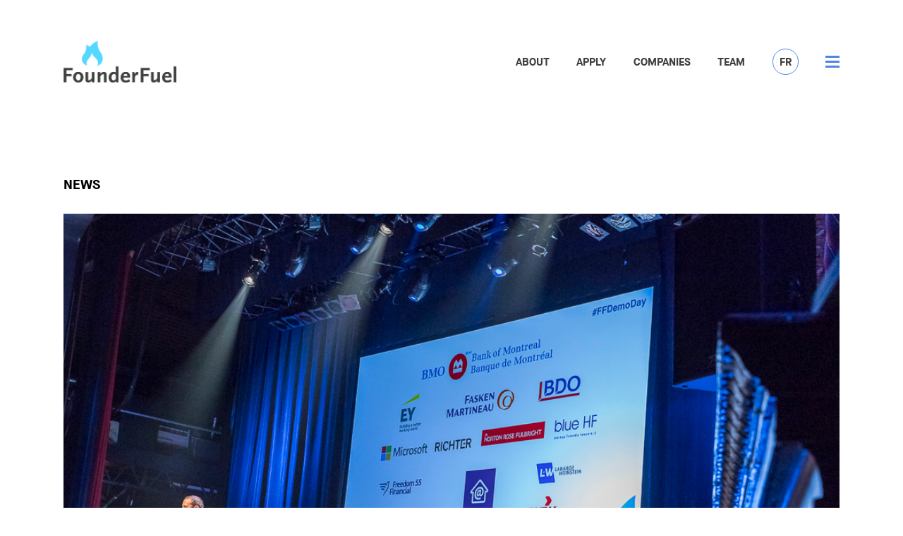

--- FILE ---
content_type: text/html; charset=UTF-8
request_url: https://founderfuel.com/introducing-our-founderfuel-2018-sponsors/
body_size: 12328
content:
<!DOCTYPE html>

<html lang="en-US">

<head>
  <meta charset="UTF-8">
  <meta http-equiv="X-UA-Compatible" content="IE=edge">
  <meta name="viewport" content="width=device-width, initial-scale=1">
  <meta name="theme-version" content="0.0.24">
  <meta name="format-detection" content="telephone=no">
	<meta name="title" content=" Introducing our FounderFuel 2018 Sponsors - FounderFuelFounderFuel"/>
  <title>
	     Introducing our FounderFuel 2018 Sponsors - FounderFuelFounderFuel</title>
  <link rel="profile" href="http://gmpg.org/xfn/11">
  <link rel="pingback" href="https://founderfuel.com/xmlrpc.php">
  <link href="https://fonts.googleapis.com/css?family=Work+Sans:200,300,400,500,700" rel="stylesheet">

  <meta name='robots' content='index, follow, max-image-preview:large, max-snippet:-1, max-video-preview:-1' />
	<style>img:is([sizes="auto" i], [sizes^="auto," i]) { contain-intrinsic-size: 3000px 1500px }</style>
	<link rel="alternate" hreflang="en" href="https://founderfuel.com/introducing-our-founderfuel-2018-sponsors/" />
<link rel="alternate" hreflang="fr" href="https://founderfuel.com/introducing-our-founderfuel-2018-sponsors/?lang=fr" />
<link rel="alternate" hreflang="x-default" href="https://founderfuel.com/introducing-our-founderfuel-2018-sponsors/" />

	<!-- This site is optimized with the Yoast SEO plugin v26.6 - https://yoast.com/wordpress/plugins/seo/ -->
	<link rel="canonical" href="https://founderfuel.com/introducing-our-founderfuel-2018-sponsors/" />
	<meta property="og:locale" content="en_US" />
	<meta property="og:type" content="article" />
	<meta property="og:title" content="Introducing our FounderFuel 2018 Sponsors - FounderFuel" />
	<meta property="og:description" content="April 19th, 2018 Introducing our FounderFuel 2018 Sponsors FounderFuel 2018 kicks off this week! We’re excited to be back helping another group of high potential young companies push forward on the venture path. At Real we believe accelerators play a unique and valuable role in the financing chain. Acceleration has been core to our model [&hellip;]" />
	<meta property="og:url" content="https://founderfuel.com/introducing-our-founderfuel-2018-sponsors/" />
	<meta property="og:site_name" content="FounderFuel" />
	<meta property="article:publisher" content="https://www.facebook.com/FounderFuel/" />
	<meta property="article:published_time" content="2018-04-15T18:59:00+00:00" />
	<meta property="article:modified_time" content="2023-04-04T10:26:43+00:00" />
	<meta property="og:image" content="https://founderfuel.com/wp-content/uploads/2021/02/2018-sponsors.jpg" />
	<meta property="og:image:width" content="1000" />
	<meta property="og:image:height" content="693" />
	<meta property="og:image:type" content="image/jpeg" />
	<meta name="author" content="Sarah" />
	<meta name="twitter:card" content="summary_large_image" />
	<meta name="twitter:creator" content="@founderfuel" />
	<meta name="twitter:site" content="@founderfuel" />
	<meta name="twitter:label1" content="Written by" />
	<meta name="twitter:data1" content="Sarah" />
	<meta name="twitter:label2" content="Est. reading time" />
	<meta name="twitter:data2" content="3 minutes" />
	<script type="application/ld+json" class="yoast-schema-graph">{"@context":"https://schema.org","@graph":[{"@type":"Article","@id":"https://founderfuel.com/introducing-our-founderfuel-2018-sponsors/#article","isPartOf":{"@id":"https://founderfuel.com/introducing-our-founderfuel-2018-sponsors/"},"author":{"name":"Sarah","@id":"https://founderfuel.com/#/schema/person/89154b768243bd0d5a2258efb1471a0b"},"headline":"Introducing our FounderFuel 2018 Sponsors","datePublished":"2018-04-15T18:59:00+00:00","dateModified":"2023-04-04T10:26:43+00:00","mainEntityOfPage":{"@id":"https://founderfuel.com/introducing-our-founderfuel-2018-sponsors/"},"wordCount":524,"commentCount":0,"publisher":{"@id":"https://founderfuel.com/#organization"},"image":{"@id":"https://founderfuel.com/introducing-our-founderfuel-2018-sponsors/#primaryimage"},"thumbnailUrl":"https://founderfuel.com/wp-content/uploads/2021/02/2018-sponsors.jpg","articleSection":["News"],"inLanguage":"en-US","potentialAction":[{"@type":"CommentAction","name":"Comment","target":["https://founderfuel.com/introducing-our-founderfuel-2018-sponsors/#respond"]}]},{"@type":"WebPage","@id":"https://founderfuel.com/introducing-our-founderfuel-2018-sponsors/","url":"https://founderfuel.com/introducing-our-founderfuel-2018-sponsors/","name":"Introducing our FounderFuel 2018 Sponsors - FounderFuel","isPartOf":{"@id":"https://founderfuel.com/#website"},"primaryImageOfPage":{"@id":"https://founderfuel.com/introducing-our-founderfuel-2018-sponsors/#primaryimage"},"image":{"@id":"https://founderfuel.com/introducing-our-founderfuel-2018-sponsors/#primaryimage"},"thumbnailUrl":"https://founderfuel.com/wp-content/uploads/2021/02/2018-sponsors.jpg","datePublished":"2018-04-15T18:59:00+00:00","dateModified":"2023-04-04T10:26:43+00:00","breadcrumb":{"@id":"https://founderfuel.com/introducing-our-founderfuel-2018-sponsors/#breadcrumb"},"inLanguage":"en-US","potentialAction":[{"@type":"ReadAction","target":["https://founderfuel.com/introducing-our-founderfuel-2018-sponsors/"]}]},{"@type":"ImageObject","inLanguage":"en-US","@id":"https://founderfuel.com/introducing-our-founderfuel-2018-sponsors/#primaryimage","url":"https://founderfuel.com/wp-content/uploads/2021/02/2018-sponsors.jpg","contentUrl":"https://founderfuel.com/wp-content/uploads/2021/02/2018-sponsors.jpg","width":1000,"height":693},{"@type":"BreadcrumbList","@id":"https://founderfuel.com/introducing-our-founderfuel-2018-sponsors/#breadcrumb","itemListElement":[{"@type":"ListItem","position":1,"name":"Home","item":"https://founderfuel.com/"},{"@type":"ListItem","position":2,"name":"Blog","item":"https://founderfuel.com/blog/"},{"@type":"ListItem","position":3,"name":"Introducing our FounderFuel 2018 Sponsors"}]},{"@type":"WebSite","@id":"https://founderfuel.com/#website","url":"https://founderfuel.com/","name":"FounderFuel","description":"Canada’s Leading Venture Accelerator","publisher":{"@id":"https://founderfuel.com/#organization"},"potentialAction":[{"@type":"SearchAction","target":{"@type":"EntryPoint","urlTemplate":"https://founderfuel.com/?s={search_term_string}"},"query-input":{"@type":"PropertyValueSpecification","valueRequired":true,"valueName":"search_term_string"}}],"inLanguage":"en-US"},{"@type":"Organization","@id":"https://founderfuel.com/#organization","name":"FounderFuel","url":"https://founderfuel.com/","logo":{"@type":"ImageObject","inLanguage":"en-US","@id":"https://founderfuel.com/#/schema/logo/image/","url":"https://founderfuel.com/wp-content/uploads/2019/12/logo-300x111.png","contentUrl":"https://founderfuel.com/wp-content/uploads/2019/12/logo-300x111.png","width":300,"height":111,"caption":"FounderFuel"},"image":{"@id":"https://founderfuel.com/#/schema/logo/image/"},"sameAs":["https://www.facebook.com/FounderFuel/","https://x.com/founderfuel"]},{"@type":"Person","@id":"https://founderfuel.com/#/schema/person/89154b768243bd0d5a2258efb1471a0b","name":"Sarah","image":{"@type":"ImageObject","inLanguage":"en-US","@id":"https://founderfuel.com/#/schema/person/image/","url":"https://secure.gravatar.com/avatar/7e53fa3da4aa9d269a8e619924abc8433ae8df29c1a03df6d77cdc3c8bafbf7c?s=96&d=mm&r=g","contentUrl":"https://secure.gravatar.com/avatar/7e53fa3da4aa9d269a8e619924abc8433ae8df29c1a03df6d77cdc3c8bafbf7c?s=96&d=mm&r=g","caption":"Sarah"},"url":"https://founderfuel.com/author/sarah/"}]}</script>
	<!-- / Yoast SEO plugin. -->


<link rel='dns-prefetch' href='//www.googletagmanager.com' />
<link rel="alternate" type="application/rss+xml" title="FounderFuel &raquo; Feed" href="https://founderfuel.com/feed/" />
<link rel="alternate" type="application/rss+xml" title="FounderFuel &raquo; Comments Feed" href="https://founderfuel.com/comments/feed/" />
<script type="text/javascript">
/* <![CDATA[ */
window._wpemojiSettings = {"baseUrl":"https:\/\/s.w.org\/images\/core\/emoji\/16.0.1\/72x72\/","ext":".png","svgUrl":"https:\/\/s.w.org\/images\/core\/emoji\/16.0.1\/svg\/","svgExt":".svg","source":{"concatemoji":"https:\/\/founderfuel.com\/wp-includes\/js\/wp-emoji-release.min.js?ver=6.8.3"}};
/*! This file is auto-generated */
!function(s,n){var o,i,e;function c(e){try{var t={supportTests:e,timestamp:(new Date).valueOf()};sessionStorage.setItem(o,JSON.stringify(t))}catch(e){}}function p(e,t,n){e.clearRect(0,0,e.canvas.width,e.canvas.height),e.fillText(t,0,0);var t=new Uint32Array(e.getImageData(0,0,e.canvas.width,e.canvas.height).data),a=(e.clearRect(0,0,e.canvas.width,e.canvas.height),e.fillText(n,0,0),new Uint32Array(e.getImageData(0,0,e.canvas.width,e.canvas.height).data));return t.every(function(e,t){return e===a[t]})}function u(e,t){e.clearRect(0,0,e.canvas.width,e.canvas.height),e.fillText(t,0,0);for(var n=e.getImageData(16,16,1,1),a=0;a<n.data.length;a++)if(0!==n.data[a])return!1;return!0}function f(e,t,n,a){switch(t){case"flag":return n(e,"\ud83c\udff3\ufe0f\u200d\u26a7\ufe0f","\ud83c\udff3\ufe0f\u200b\u26a7\ufe0f")?!1:!n(e,"\ud83c\udde8\ud83c\uddf6","\ud83c\udde8\u200b\ud83c\uddf6")&&!n(e,"\ud83c\udff4\udb40\udc67\udb40\udc62\udb40\udc65\udb40\udc6e\udb40\udc67\udb40\udc7f","\ud83c\udff4\u200b\udb40\udc67\u200b\udb40\udc62\u200b\udb40\udc65\u200b\udb40\udc6e\u200b\udb40\udc67\u200b\udb40\udc7f");case"emoji":return!a(e,"\ud83e\udedf")}return!1}function g(e,t,n,a){var r="undefined"!=typeof WorkerGlobalScope&&self instanceof WorkerGlobalScope?new OffscreenCanvas(300,150):s.createElement("canvas"),o=r.getContext("2d",{willReadFrequently:!0}),i=(o.textBaseline="top",o.font="600 32px Arial",{});return e.forEach(function(e){i[e]=t(o,e,n,a)}),i}function t(e){var t=s.createElement("script");t.src=e,t.defer=!0,s.head.appendChild(t)}"undefined"!=typeof Promise&&(o="wpEmojiSettingsSupports",i=["flag","emoji"],n.supports={everything:!0,everythingExceptFlag:!0},e=new Promise(function(e){s.addEventListener("DOMContentLoaded",e,{once:!0})}),new Promise(function(t){var n=function(){try{var e=JSON.parse(sessionStorage.getItem(o));if("object"==typeof e&&"number"==typeof e.timestamp&&(new Date).valueOf()<e.timestamp+604800&&"object"==typeof e.supportTests)return e.supportTests}catch(e){}return null}();if(!n){if("undefined"!=typeof Worker&&"undefined"!=typeof OffscreenCanvas&&"undefined"!=typeof URL&&URL.createObjectURL&&"undefined"!=typeof Blob)try{var e="postMessage("+g.toString()+"("+[JSON.stringify(i),f.toString(),p.toString(),u.toString()].join(",")+"));",a=new Blob([e],{type:"text/javascript"}),r=new Worker(URL.createObjectURL(a),{name:"wpTestEmojiSupports"});return void(r.onmessage=function(e){c(n=e.data),r.terminate(),t(n)})}catch(e){}c(n=g(i,f,p,u))}t(n)}).then(function(e){for(var t in e)n.supports[t]=e[t],n.supports.everything=n.supports.everything&&n.supports[t],"flag"!==t&&(n.supports.everythingExceptFlag=n.supports.everythingExceptFlag&&n.supports[t]);n.supports.everythingExceptFlag=n.supports.everythingExceptFlag&&!n.supports.flag,n.DOMReady=!1,n.readyCallback=function(){n.DOMReady=!0}}).then(function(){return e}).then(function(){var e;n.supports.everything||(n.readyCallback(),(e=n.source||{}).concatemoji?t(e.concatemoji):e.wpemoji&&e.twemoji&&(t(e.twemoji),t(e.wpemoji)))}))}((window,document),window._wpemojiSettings);
/* ]]> */
</script>
<link rel='stylesheet' id='twb-open-sans-css' href='https://fonts.googleapis.com/css?family=Open+Sans%3A300%2C400%2C500%2C600%2C700%2C800&#038;display=swap&#038;ver=6.8.3' type='text/css' media='all' />
<link rel='stylesheet' id='twb-global-css' href='https://founderfuel.com/wp-content/plugins/slider-wd/booster/assets/css/global.css?ver=1.0.0' type='text/css' media='all' />
<style id='wp-emoji-styles-inline-css' type='text/css'>

	img.wp-smiley, img.emoji {
		display: inline !important;
		border: none !important;
		box-shadow: none !important;
		height: 1em !important;
		width: 1em !important;
		margin: 0 0.07em !important;
		vertical-align: -0.1em !important;
		background: none !important;
		padding: 0 !important;
	}
</style>
<link rel='stylesheet' id='wp-block-library-css' href='https://founderfuel.com/wp-includes/css/dist/block-library/style.min.css?ver=6.8.3' type='text/css' media='all' />
<style id='classic-theme-styles-inline-css' type='text/css'>
/*! This file is auto-generated */
.wp-block-button__link{color:#fff;background-color:#32373c;border-radius:9999px;box-shadow:none;text-decoration:none;padding:calc(.667em + 2px) calc(1.333em + 2px);font-size:1.125em}.wp-block-file__button{background:#32373c;color:#fff;text-decoration:none}
</style>
<style id='global-styles-inline-css' type='text/css'>
:root{--wp--preset--aspect-ratio--square: 1;--wp--preset--aspect-ratio--4-3: 4/3;--wp--preset--aspect-ratio--3-4: 3/4;--wp--preset--aspect-ratio--3-2: 3/2;--wp--preset--aspect-ratio--2-3: 2/3;--wp--preset--aspect-ratio--16-9: 16/9;--wp--preset--aspect-ratio--9-16: 9/16;--wp--preset--color--black: #000000;--wp--preset--color--cyan-bluish-gray: #abb8c3;--wp--preset--color--white: #ffffff;--wp--preset--color--pale-pink: #f78da7;--wp--preset--color--vivid-red: #cf2e2e;--wp--preset--color--luminous-vivid-orange: #ff6900;--wp--preset--color--luminous-vivid-amber: #fcb900;--wp--preset--color--light-green-cyan: #7bdcb5;--wp--preset--color--vivid-green-cyan: #00d084;--wp--preset--color--pale-cyan-blue: #8ed1fc;--wp--preset--color--vivid-cyan-blue: #0693e3;--wp--preset--color--vivid-purple: #9b51e0;--wp--preset--gradient--vivid-cyan-blue-to-vivid-purple: linear-gradient(135deg,rgba(6,147,227,1) 0%,rgb(155,81,224) 100%);--wp--preset--gradient--light-green-cyan-to-vivid-green-cyan: linear-gradient(135deg,rgb(122,220,180) 0%,rgb(0,208,130) 100%);--wp--preset--gradient--luminous-vivid-amber-to-luminous-vivid-orange: linear-gradient(135deg,rgba(252,185,0,1) 0%,rgba(255,105,0,1) 100%);--wp--preset--gradient--luminous-vivid-orange-to-vivid-red: linear-gradient(135deg,rgba(255,105,0,1) 0%,rgb(207,46,46) 100%);--wp--preset--gradient--very-light-gray-to-cyan-bluish-gray: linear-gradient(135deg,rgb(238,238,238) 0%,rgb(169,184,195) 100%);--wp--preset--gradient--cool-to-warm-spectrum: linear-gradient(135deg,rgb(74,234,220) 0%,rgb(151,120,209) 20%,rgb(207,42,186) 40%,rgb(238,44,130) 60%,rgb(251,105,98) 80%,rgb(254,248,76) 100%);--wp--preset--gradient--blush-light-purple: linear-gradient(135deg,rgb(255,206,236) 0%,rgb(152,150,240) 100%);--wp--preset--gradient--blush-bordeaux: linear-gradient(135deg,rgb(254,205,165) 0%,rgb(254,45,45) 50%,rgb(107,0,62) 100%);--wp--preset--gradient--luminous-dusk: linear-gradient(135deg,rgb(255,203,112) 0%,rgb(199,81,192) 50%,rgb(65,88,208) 100%);--wp--preset--gradient--pale-ocean: linear-gradient(135deg,rgb(255,245,203) 0%,rgb(182,227,212) 50%,rgb(51,167,181) 100%);--wp--preset--gradient--electric-grass: linear-gradient(135deg,rgb(202,248,128) 0%,rgb(113,206,126) 100%);--wp--preset--gradient--midnight: linear-gradient(135deg,rgb(2,3,129) 0%,rgb(40,116,252) 100%);--wp--preset--font-size--small: 13px;--wp--preset--font-size--medium: 20px;--wp--preset--font-size--large: 36px;--wp--preset--font-size--x-large: 42px;--wp--preset--spacing--20: 0.44rem;--wp--preset--spacing--30: 0.67rem;--wp--preset--spacing--40: 1rem;--wp--preset--spacing--50: 1.5rem;--wp--preset--spacing--60: 2.25rem;--wp--preset--spacing--70: 3.38rem;--wp--preset--spacing--80: 5.06rem;--wp--preset--shadow--natural: 6px 6px 9px rgba(0, 0, 0, 0.2);--wp--preset--shadow--deep: 12px 12px 50px rgba(0, 0, 0, 0.4);--wp--preset--shadow--sharp: 6px 6px 0px rgba(0, 0, 0, 0.2);--wp--preset--shadow--outlined: 6px 6px 0px -3px rgba(255, 255, 255, 1), 6px 6px rgba(0, 0, 0, 1);--wp--preset--shadow--crisp: 6px 6px 0px rgba(0, 0, 0, 1);}:where(.is-layout-flex){gap: 0.5em;}:where(.is-layout-grid){gap: 0.5em;}body .is-layout-flex{display: flex;}.is-layout-flex{flex-wrap: wrap;align-items: center;}.is-layout-flex > :is(*, div){margin: 0;}body .is-layout-grid{display: grid;}.is-layout-grid > :is(*, div){margin: 0;}:where(.wp-block-columns.is-layout-flex){gap: 2em;}:where(.wp-block-columns.is-layout-grid){gap: 2em;}:where(.wp-block-post-template.is-layout-flex){gap: 1.25em;}:where(.wp-block-post-template.is-layout-grid){gap: 1.25em;}.has-black-color{color: var(--wp--preset--color--black) !important;}.has-cyan-bluish-gray-color{color: var(--wp--preset--color--cyan-bluish-gray) !important;}.has-white-color{color: var(--wp--preset--color--white) !important;}.has-pale-pink-color{color: var(--wp--preset--color--pale-pink) !important;}.has-vivid-red-color{color: var(--wp--preset--color--vivid-red) !important;}.has-luminous-vivid-orange-color{color: var(--wp--preset--color--luminous-vivid-orange) !important;}.has-luminous-vivid-amber-color{color: var(--wp--preset--color--luminous-vivid-amber) !important;}.has-light-green-cyan-color{color: var(--wp--preset--color--light-green-cyan) !important;}.has-vivid-green-cyan-color{color: var(--wp--preset--color--vivid-green-cyan) !important;}.has-pale-cyan-blue-color{color: var(--wp--preset--color--pale-cyan-blue) !important;}.has-vivid-cyan-blue-color{color: var(--wp--preset--color--vivid-cyan-blue) !important;}.has-vivid-purple-color{color: var(--wp--preset--color--vivid-purple) !important;}.has-black-background-color{background-color: var(--wp--preset--color--black) !important;}.has-cyan-bluish-gray-background-color{background-color: var(--wp--preset--color--cyan-bluish-gray) !important;}.has-white-background-color{background-color: var(--wp--preset--color--white) !important;}.has-pale-pink-background-color{background-color: var(--wp--preset--color--pale-pink) !important;}.has-vivid-red-background-color{background-color: var(--wp--preset--color--vivid-red) !important;}.has-luminous-vivid-orange-background-color{background-color: var(--wp--preset--color--luminous-vivid-orange) !important;}.has-luminous-vivid-amber-background-color{background-color: var(--wp--preset--color--luminous-vivid-amber) !important;}.has-light-green-cyan-background-color{background-color: var(--wp--preset--color--light-green-cyan) !important;}.has-vivid-green-cyan-background-color{background-color: var(--wp--preset--color--vivid-green-cyan) !important;}.has-pale-cyan-blue-background-color{background-color: var(--wp--preset--color--pale-cyan-blue) !important;}.has-vivid-cyan-blue-background-color{background-color: var(--wp--preset--color--vivid-cyan-blue) !important;}.has-vivid-purple-background-color{background-color: var(--wp--preset--color--vivid-purple) !important;}.has-black-border-color{border-color: var(--wp--preset--color--black) !important;}.has-cyan-bluish-gray-border-color{border-color: var(--wp--preset--color--cyan-bluish-gray) !important;}.has-white-border-color{border-color: var(--wp--preset--color--white) !important;}.has-pale-pink-border-color{border-color: var(--wp--preset--color--pale-pink) !important;}.has-vivid-red-border-color{border-color: var(--wp--preset--color--vivid-red) !important;}.has-luminous-vivid-orange-border-color{border-color: var(--wp--preset--color--luminous-vivid-orange) !important;}.has-luminous-vivid-amber-border-color{border-color: var(--wp--preset--color--luminous-vivid-amber) !important;}.has-light-green-cyan-border-color{border-color: var(--wp--preset--color--light-green-cyan) !important;}.has-vivid-green-cyan-border-color{border-color: var(--wp--preset--color--vivid-green-cyan) !important;}.has-pale-cyan-blue-border-color{border-color: var(--wp--preset--color--pale-cyan-blue) !important;}.has-vivid-cyan-blue-border-color{border-color: var(--wp--preset--color--vivid-cyan-blue) !important;}.has-vivid-purple-border-color{border-color: var(--wp--preset--color--vivid-purple) !important;}.has-vivid-cyan-blue-to-vivid-purple-gradient-background{background: var(--wp--preset--gradient--vivid-cyan-blue-to-vivid-purple) !important;}.has-light-green-cyan-to-vivid-green-cyan-gradient-background{background: var(--wp--preset--gradient--light-green-cyan-to-vivid-green-cyan) !important;}.has-luminous-vivid-amber-to-luminous-vivid-orange-gradient-background{background: var(--wp--preset--gradient--luminous-vivid-amber-to-luminous-vivid-orange) !important;}.has-luminous-vivid-orange-to-vivid-red-gradient-background{background: var(--wp--preset--gradient--luminous-vivid-orange-to-vivid-red) !important;}.has-very-light-gray-to-cyan-bluish-gray-gradient-background{background: var(--wp--preset--gradient--very-light-gray-to-cyan-bluish-gray) !important;}.has-cool-to-warm-spectrum-gradient-background{background: var(--wp--preset--gradient--cool-to-warm-spectrum) !important;}.has-blush-light-purple-gradient-background{background: var(--wp--preset--gradient--blush-light-purple) !important;}.has-blush-bordeaux-gradient-background{background: var(--wp--preset--gradient--blush-bordeaux) !important;}.has-luminous-dusk-gradient-background{background: var(--wp--preset--gradient--luminous-dusk) !important;}.has-pale-ocean-gradient-background{background: var(--wp--preset--gradient--pale-ocean) !important;}.has-electric-grass-gradient-background{background: var(--wp--preset--gradient--electric-grass) !important;}.has-midnight-gradient-background{background: var(--wp--preset--gradient--midnight) !important;}.has-small-font-size{font-size: var(--wp--preset--font-size--small) !important;}.has-medium-font-size{font-size: var(--wp--preset--font-size--medium) !important;}.has-large-font-size{font-size: var(--wp--preset--font-size--large) !important;}.has-x-large-font-size{font-size: var(--wp--preset--font-size--x-large) !important;}
:where(.wp-block-post-template.is-layout-flex){gap: 1.25em;}:where(.wp-block-post-template.is-layout-grid){gap: 1.25em;}
:where(.wp-block-columns.is-layout-flex){gap: 2em;}:where(.wp-block-columns.is-layout-grid){gap: 2em;}
:root :where(.wp-block-pullquote){font-size: 1.5em;line-height: 1.6;}
</style>
<link rel='stylesheet' id='wpml-blocks-css' href='https://founderfuel.com/wp-content/plugins/sitepress-multilingual-cms/dist/css/blocks/styles.css?ver=4.6.9' type='text/css' media='all' />
<link rel='stylesheet' id='venture-style-css' href='https://founderfuel.com/wp-content/themes/venture/style.css?ver=0.0.24' type='text/css' media='all' />
<script type="text/javascript" src="https://founderfuel.com/wp-includes/js/jquery/jquery.min.js?ver=3.7.1" id="jquery-core-js"></script>
<script type="text/javascript" src="https://founderfuel.com/wp-includes/js/jquery/jquery-migrate.min.js?ver=3.4.1" id="jquery-migrate-js"></script>
<script type="text/javascript" src="https://founderfuel.com/wp-content/plugins/slider-wd/booster/assets/js/circle-progress.js?ver=1.2.2" id="twb-circle-js"></script>
<script type="text/javascript" id="twb-global-js-extra">
/* <![CDATA[ */
var twb = {"nonce":"7b0823736d","ajax_url":"https:\/\/founderfuel.com\/wp-admin\/admin-ajax.php","plugin_url":"https:\/\/founderfuel.com\/wp-content\/plugins\/slider-wd\/booster","href":"https:\/\/founderfuel.com\/wp-admin\/admin.php?page=twb_slider_wd"};
var twb = {"nonce":"7b0823736d","ajax_url":"https:\/\/founderfuel.com\/wp-admin\/admin-ajax.php","plugin_url":"https:\/\/founderfuel.com\/wp-content\/plugins\/slider-wd\/booster","href":"https:\/\/founderfuel.com\/wp-admin\/admin.php?page=twb_slider_wd"};
/* ]]> */
</script>
<script type="text/javascript" src="https://founderfuel.com/wp-content/plugins/slider-wd/booster/assets/js/global.js?ver=1.0.0" id="twb-global-js"></script>

<!-- Google tag (gtag.js) snippet added by Site Kit -->
<!-- Google Analytics snippet added by Site Kit -->
<script type="text/javascript" src="https://www.googletagmanager.com/gtag/js?id=G-8T1X0ZB20M" id="google_gtagjs-js" async></script>
<script type="text/javascript" id="google_gtagjs-js-after">
/* <![CDATA[ */
window.dataLayer = window.dataLayer || [];function gtag(){dataLayer.push(arguments);}
gtag("set","linker",{"domains":["founderfuel.com"]});
gtag("js", new Date());
gtag("set", "developer_id.dZTNiMT", true);
gtag("config", "G-8T1X0ZB20M");
/* ]]> */
</script>
<link rel="https://api.w.org/" href="https://founderfuel.com/wp-json/" /><link rel="alternate" title="JSON" type="application/json" href="https://founderfuel.com/wp-json/wp/v2/posts/1230" /><link rel="EditURI" type="application/rsd+xml" title="RSD" href="https://founderfuel.com/xmlrpc.php?rsd" />
<link rel='shortlink' href='https://founderfuel.com/?p=1230' />
<link rel="alternate" title="oEmbed (JSON)" type="application/json+oembed" href="https://founderfuel.com/wp-json/oembed/1.0/embed?url=https%3A%2F%2Ffounderfuel.com%2Fintroducing-our-founderfuel-2018-sponsors%2F" />
<link rel="alternate" title="oEmbed (XML)" type="text/xml+oembed" href="https://founderfuel.com/wp-json/oembed/1.0/embed?url=https%3A%2F%2Ffounderfuel.com%2Fintroducing-our-founderfuel-2018-sponsors%2F&#038;format=xml" />
<meta name="generator" content="WPML ver:4.6.9 stt:1,4;" />
<meta name="generator" content="Site Kit by Google 1.168.0" /><!-- Google Tag Manager -->
<script>(function(w,d,s,l,i){w[l]=w[l]||[];w[l].push({'gtm.start':
new Date().getTime(),event:'gtm.js'});var f=d.getElementsByTagName(s)[0],
j=d.createElement(s),dl=l!='dataLayer'?'&l='+l:'';j.async=true;j.src=
'https://www.googletagmanager.com/gtm.js?id='+i+dl;f.parentNode.insertBefore(j,f);
})(window,document,'script','dataLayer','GTM-KLD9BVR');</script>
<!-- End Google Tag Manager --><link rel="icon" href="https://founderfuel.com/wp-content/uploads/2019/12/FounderFuel_Favicon-150x150.png" sizes="32x32" />
<link rel="icon" href="https://founderfuel.com/wp-content/uploads/2019/12/FounderFuel_Favicon.png" sizes="192x192" />
<link rel="apple-touch-icon" href="https://founderfuel.com/wp-content/uploads/2019/12/FounderFuel_Favicon.png" />
<meta name="msapplication-TileImage" content="https://founderfuel.com/wp-content/uploads/2019/12/FounderFuel_Favicon.png" />
		<style type="text/css" id="wp-custom-css">
			
.teams-template-default .blog-post__category, .blog-post__title {
    display: none;
}

.teams-template-default .blog-post__container {
    padding-top: 0px;
}

.teams-template-default .team-title {
	border: 1px solid #eee;
	background-color: white;
	font-weight: bold;
	margin-bottom: 3px;
	text-align: left;
	padding: 50px;
	font-size: 30px;
}

.team-banner-member {
   margin-bottom: 0px;
}

.team-banner-member img {
	width: 100%;
}

.teams-template-default .blog-post {
	background-color: #f7f7f7 !important;
}

.teams-template-default .bio-description {
	padding: 15px;
	margin-bottom: 10px;
}

.teams-template-default .team-extra-info-title {
  margin-bottom: 0px;
  border-top: 1px solid #d2d2d2;
  padding-top: 10px;
}

.teams-template-default .team-extra-info-title, .teams-template-default .team-extra-info-description {
	padding-left: 15px;
	margin-bottom: 0px;
}

.teams-template-default .blog-post__content {
	background-color: white;
}

.teams-footer-social {
	margin-bottom: 55px !important;
}

.team-description {
	padding: 20px;
	background: black;
	border-radius: 0px 0px 00px 0px;
	margin-top: -10px;
	color: white;
}

.team-banner-member figure {
	width: 100%;
}

.team-no-border {
	border: 0px !important;
}

.collapsable-text-blocks__sub-row button em {
    font-style: normal;
    text-align: left !important;
}
#wpforms-1973{
	width: auto;
    max-width: 900px;
    margin: auto;
}
.page-content__container{
	padding:20px;
}		</style>
		
  
<style>
  :root {
    --color-accent-color: #5185e0;
    --color-accent-color-dark: #1d64e0;
    --color-accent-color-transparent: rgba(81, 133, 224, 0.85);
    --color-accent-color-alt: #7adafa;
    --color-accent-color-alt-dark: #2ac6f9;
    --color-light-color: #ffffff;
    --color-dark-color: #3f3f40;

    --layout-max-width: 1100px;
    --layout-vertical-spacing: 3vh;
    --layout-horizontal-spacing: 3vw;
    
    --banner-height: 30px;
    --banner-background-color: #000000;
    --banner-text-color: #ffffff;
    --banner-alignment: flex-start;
    --banner-uppercase: ;

    --header-logo-width: 160px;
    --header-max-width: 1100px;
    --header-regular-height: 85px;
    --header-sticky-height: 75px;
    --header-padding: 45px;
    --header-alignment: center;
    --header-background-color: #ffffff;
    --header-has-border: px;

    --navigation-alignment: flex-end;
    --navigation-color: #3f3f40;
    --navigation-color-accent: #5185e0;
    --navigation-uppercase: uppercase;

    --footer-logo-width: 165px;
    --footer-max-width: 1100px;
    --footer-padding: 90px;
    --footer-alignment: flex-start;
    --footer-background-color: #404041;
    --footer-color: #ffffff;
    --footer-color-accent: #54d8ff;
  }
</style>
</head>

<body class="wp-singular post-template-default single postid-1230 single-format-standard wp-theme-venture">

  <!-- SVG Icon Sprite -->
  <div class="icon-sprite"><svg xmlns="http://www.w3.org/2000/svg" xmlns:xlink="http://www.w3.org/1999/xlink">

  <!-- UI -->
  <symbol id="icon-close" viewBox="0 0 20 20">
    <title>close</title>
    <path d="M10 8.586l-7.071-7.071-1.414 1.414 7.071 7.071-7.071 7.071 1.414 1.414 7.071-7.071 7.071 7.071 1.414-1.414-7.071-7.071 7.071-7.071-1.414-1.414-7.071 7.071z"></path>
  </symbol>

  <symbol id="icon-chevron-right" viewBox="0 0 20 20">
    <title>chevron-right</title>
    <path d="M13.25 10l-7.141-7.42c-0.268-0.27-0.268-0.707 0-0.979 0.268-0.27 0.701-0.27 0.969 0l7.83 7.908c0.268 0.271 0.268 0.709 0 0.979l-7.83 7.908c-0.268 0.271-0.701 0.27-0.969 0s-0.268-0.707 0-0.979l7.141-7.417z"></path>
  </symbol>

  <symbol id="icon-chevron-down" viewBox="0 0 20 20">
    <title>chevron-down</title>
    <path d="M17.418 6.109c0.272-0.268 0.709-0.268 0.979 0s0.271 0.701 0 0.969l-7.908 7.83c-0.27 0.268-0.707 0.268-0.979 0l-7.908-7.83c-0.27-0.268-0.27-0.701 0-0.969s0.709-0.268 0.979 0l7.419 7.141 7.418-7.141z"></path>
  </symbol>

  <symbol id="icon-arrow-right" viewBox="0 0 20 20">
    <title>arrow-right</title>
    <path d="M9.163 4.516c0.418 0.408 4.502 4.695 4.502 4.695 0.223 0.219 0.335 0.504 0.335 0.789s-0.112 0.57-0.335 0.787c0 0-4.084 4.289-4.502 4.695-0.418 0.408-1.17 0.436-1.615 0-0.446-0.434-0.481-1.041 0-1.574l3.747-3.908-3.747-3.908c-0.481-0.533-0.446-1.141 0-1.576s1.197-0.409 1.615 0z"></path>
  </symbol>

  <symbol id="icon-arrow-left" viewBox="0 0 20 20">
    <title>arrow-left</title>
    <path d="M12.452 4.516c0.446 0.436 0.481 1.043 0 1.576l-3.747 3.908 3.747 3.908c0.481 0.533 0.446 1.141 0 1.574-0.445 0.436-1.197 0.408-1.615 0-0.418-0.406-4.502-4.695-4.502-4.695-0.223-0.217-0.335-0.502-0.335-0.787s0.112-0.57 0.335-0.789c0 0 4.084-4.287 4.502-4.695s1.17-0.436 1.615 0z"></path>
  </symbol>

  <!-- Social -->
  <symbol id="icon-facebook" viewBox="0 0 20 20">
    <title>facebook</title>
    <path d="M10 0.4c-5.302 0-9.6 4.298-9.6 9.6s4.298 9.6 9.6 9.6 9.6-4.298 9.6-9.6-4.298-9.6-9.6-9.6zM12.274 7.034h-1.443c-0.171 0-0.361 0.225-0.361 0.524v1.042h1.805l-0.273 1.486h-1.532v4.461h-1.703v-4.461h-1.545v-1.486h1.545v-0.874c0-1.254 0.87-2.273 2.064-2.273h1.443v1.581z"></path>
  </symbol>

  <symbol id="icon-linkedin" viewBox="0 0 20 20">
    <title>linkedin</title>
    <path d="M10 0.4c-5.302 0-9.6 4.298-9.6 9.6s4.298 9.6 9.6 9.6 9.6-4.298 9.6-9.6-4.298-9.6-9.6-9.6zM7.65 13.979h-1.944v-6.256h1.944v6.256zM6.666 6.955c-0.614 0-1.011-0.435-1.011-0.973 0-0.549 0.409-0.971 1.036-0.971s1.011 0.422 1.023 0.971c0 0.538-0.396 0.973-1.048 0.973zM14.75 13.979h-1.944v-3.467c0-0.807-0.282-1.355-0.985-1.355-0.537 0-0.856 0.371-0.997 0.728-0.052 0.127-0.065 0.307-0.065 0.486v3.607h-1.945v-4.26c0-0.781-0.025-1.434-0.051-1.996h1.689l0.089 0.869h0.039c0.256-0.408 0.883-1.010 1.932-1.010 1.279 0 2.238 0.857 2.238 2.699v3.699z"></path>
  </symbol>

  <symbol id="icon-instagram" viewBox="0 0 20 20">
    <title>instagram</title>
    <path d="M13 10c0 1.657-1.343 3-3 3s-3-1.343-3-3c0-0.171 0.018-0.338 0.049-0.5h-1.049v3.997c0 0.278 0.225 0.503 0.503 0.503h6.995c0.277 0 0.502-0.225 0.502-0.503v-3.997h-1.049c0.031 0.162 0.049 0.329 0.049 0.5zM10 12c1.104 0 2-0.896 2-2s-0.896-2-2-2-2 0.896-2 2 0.896 2 2 2zM12.4 7.9h1.199c0.166 0 0.301-0.135 0.301-0.3v-1.199c0-0.166-0.135-0.301-0.301-0.301h-1.199c-0.166 0-0.301 0.135-0.301 0.301v1.199c0.001 0.165 0.136 0.3 0.301 0.3zM10 0.4c-5.302 0-9.6 4.298-9.6 9.6s4.298 9.6 9.6 9.6c5.302 0 9.6-4.298 9.6-9.6s-4.298-9.6-9.6-9.6zM15 13.889c0 0.611-0.5 1.111-1.111 1.111h-7.778c-0.611 0-1.111-0.5-1.111-1.111v-7.778c0-0.611 0.5-1.111 1.111-1.111h7.778c0.611 0 1.111 0.5 1.111 1.111v7.778z"></path>
  </symbol>

  <symbol id="icon-twitter" viewBox="0 0 20 20">
    <title>twitter</title>
    <path d="M10 0.4c-5.302 0-9.6 4.298-9.6 9.6s4.298 9.6 9.6 9.6 9.6-4.298 9.6-9.6-4.298-9.6-9.6-9.6zM13.905 8.264c0.004 0.082 0.005 0.164 0.005 0.244 0 2.5-1.901 5.381-5.379 5.381-1.068 0-2.062-0.312-2.898-0.85 0.147 0.018 0.298 0.025 0.451 0.025 0.886 0 1.701-0.301 2.348-0.809-0.827-0.016-1.525-0.562-1.766-1.312 0.115 0.021 0.233 0.033 0.355 0.033 0.172 0 0.34-0.023 0.498-0.066-0.865-0.174-1.517-0.938-1.517-1.854v-0.023c0.255 0.141 0.547 0.227 0.857 0.237-0.508-0.34-0.841-0.918-0.841-1.575 0-0.346 0.093-0.672 0.256-0.951 0.933 1.144 2.325 1.896 3.897 1.977-0.033-0.139-0.049-0.283-0.049-0.432 0-1.043 0.846-1.891 1.891-1.891 0.543 0 1.035 0.23 1.38 0.598 0.431-0.086 0.835-0.242 1.2-0.459-0.141 0.441-0.44 0.812-0.831 1.047 0.383-0.047 0.747-0.148 1.086-0.299-0.253 0.379-0.574 0.713-0.943 0.979z"></path>
  </symbol>
</svg>
</div>

  <!-- Wrapper -->
  <div class="">

    <!-- Header -->
    
<header class="header ">
  
  <!-- Banner -->
  
  
  <div class="header__container">

    <!-- Logo -->
    
<a
  href="/"
  class="header-branding">

  <img
    class="header-branding__logo"
    src="https://founderfuel.com/wp-content/uploads/2019/12/FounderFuel_Website_Assets-33.png"
    alt="" />
</a>

    <div class="header__container--aligner">

      <!-- Navigation -->
      <nav class="header-navigation "><ul class="header-navigation__container header-navigation__text-size--1"><li class="header-navigation__item  header-navigation__item--1525  header-navigation__item--about"><a href="https://founderfuel.com/about/" class="header-navigation__link">About</a></li>
<li class="header-navigation__item  header-navigation__item--1439  header-navigation__item--apply"><a href="https://founderfuel.com/apply/" class="header-navigation__link">Apply</a></li>
<li class="header-navigation__item  header-navigation__item--247  header-navigation__item--companies"><a href="https://founderfuel.com/companies/" class="header-navigation__link">Companies</a></li>
<li class="header-navigation__item  header-navigation__item--248  header-navigation__item--team"><a href="https://founderfuel.com/team/" class="header-navigation__link">Team</a></li>
</ul></nav>
      <!-- Actions -->
      
<div class="
  header-actions
  header-actions__text-size--1">

  <div class="header-actions__container">
    <div
      class="
        header-actions__item
        header-actions__lang-switcher">

      <a href="/introducing-our-founderfuel-2018-sponsors/?lang=fr">
        fr      </a>
    </div>

    <div
      class="header-actions__item">

      <button data-modal-toggle="overflow-nav">
        <div class="hamburger">
  <div class="hamburger__one"></div>
  <div class="hamburger__two"></div>
  <div class="hamburger__three"></div>
</div>
      </button>
    </div>
  </div>
</div>

    </div>

  </div>
</header>
    
<div
  class="modal overflow-modal"
  data-modal="overflow-nav">

  <div class="modal__container">
    <nav class="overflow-navigation "><ul class="overflow-navigation__container header-navigation__text-size--1"><li class="overflow-navigation__item  overflow-navigation__item--1525  overflow-navigation__item--about  overflow-navigation__item--mobile-only"><a href="https://founderfuel.com/about/" class="overflow-navigation__link">About</a></li>
<li class="overflow-navigation__item  overflow-navigation__item--1439  overflow-navigation__item--apply  overflow-navigation__item--mobile-only"><a href="https://founderfuel.com/apply/" class="overflow-navigation__link">Apply</a></li>
<li class="overflow-navigation__item  overflow-navigation__item--247  overflow-navigation__item--companies  overflow-navigation__item--mobile-only"><a href="https://founderfuel.com/companies/" class="overflow-navigation__link">Companies</a></li>
<li class="overflow-navigation__item  overflow-navigation__item--248  overflow-navigation__item--team  overflow-navigation__item--mobile-only"><a href="https://founderfuel.com/team/" class="overflow-navigation__link">Team</a></li>
<li class="overflow-navigation__item  overflow-navigation__item--322  overflow-navigation__item--blog"><a href="https://founderfuel.com/blog/" class="overflow-navigation__link">Blog</a></li>
<li class="overflow-navigation__item  overflow-navigation__item--342  overflow-navigation__item--contact"><a href="https://founderfuel.com/contact-us/" class="overflow-navigation__link">Contact</a></li>
</ul></nav>  </div>

  <button
    class="modal__close"
    data-modal-close>

    <svg><use xlink:href="#icon-close"></svg>
  </button>
</div>

  <!-- Blog post -->
        
    <div class="blog-post">
      <div class="blog-post__container">
        <a
          class="blog-post__category"
          href="">

          News        </a>

        <h1 class="blog-post__title">
          Introducing our FounderFuel 2018 Sponsors        </h1>

                  <div class="blog-post__image">
            <img
              src="https://founderfuel.com/wp-content/uploads/2021/02/2018-sponsors.jpg"
              alt="Introducing our FounderFuel 2018 Sponsors">
            </div>
        
        <div class="blog-post__content">
          
<p>April 19th, 2018</p>

<p><strong>Introducing our FounderFuel 2018 Sponsors</strong></p>

<p>FounderFuel 2018 kicks off this week! We’re excited to be back helping another group of high potential young companies push forward on the venture path. At Real we believe accelerators play a unique and valuable role in the financing chain. Acceleration has been core to our model since FounderFuel kicked off in 2011. In the past year we’ve redoubled our commitment by partnering with Techstars on accelerators in <a href="https://web.archive.org/web/20180601041614/https://www.techstars.com/programs/toronto-program/">Toronto</a> and <a href="https://web.archive.org/web/20180601041614/https://www.techstars.com/programs/montreal-ai-program/">Montreal</a>.</p>

<p>While we are bullish on acceleration, we are also acutely aware of its challenges especially in terms of costs. Accelerators are expensive! On that note, as we gear up for another cohort, we’d like to give a shout out to our sponsors, without whom the program would not be possible. Our sponsors provide the financial support we need to deliver a high-quality accelerator that serves our companies and brings the community together. They also act as mentors and partners, helping our teams navigate the challenges of building a company. We have an incredible group of sponsors this year — some have been with us since the beginning, others are new this year. Each one has a proven commitment to supporting startups and the ecosystems in which they thrive. We are proud to work with them and truly thankful for their support.</p>

<p>=============</p>

<p><strong>Fasken </strong>has been helping entrepreneurs scale their business by providing legal expertise and <a href="https://web.archive.org/web/20180601041614/https://www.fasken.com/en/solutionhub/industryhub/technology-media-and-telecommunications/start-up-and-emerging-company-services">programs</a> tailored to their needs for nearly twenty years. Fasken is a long-time supporter of Founderfuel, with <a href="https://web.archive.org/web/20180601041614/https://www.linkedin.com/in/chjacques/">Christian Jacques</a> and <a href="https://web.archive.org/web/20180601041614/https://www.linkedin.com/in/jeannicolasdelage/">Jean-Nicolas Delage</a> even helping out backstage at Demo Day in the early years!</p>

<p><strong>BDO</strong> provides personalized accounting and tax services to emerging companies, with a focus on the long-term relationship. Led by <a href="https://web.archive.org/web/20180601041614/https://www.linkedin.com/in/mattharrisonbdo/">Matt Harrison</a>, BDO’s National Emerging Technology leader, BDO have been a stalwart partner to FounderFuel and Real Ventures since their inception, and a positive force within the startup ecosystem for over a decade.</p>

<p><strong>EY</strong> helps companies from the seed stage to expansion with a range of accounting <a href="https://web.archive.org/web/20180601041614/http://www.start-up-initiative.ey.com/en/">services</a>. Their technology team under <a href="https://web.archive.org/web/20180601041614/https://www.linkedin.com/in/francis-guimond/">Francis Guimond</a> works hand-in-hand with some of Montreal’s best known startups. <a href="https://web.archive.org/web/20180601041614/https://www.linkedin.com/in/nassimbennacer/">Nassim Bennacer</a> from his team has been a committed and connected member of our ecosystem for years. </p>

<p><strong>Microsoft</strong> has shown their commitment to Montreal’s startup ecosystem in numerous ways, from direct investment to cloud credits. In recent cohorts, their hands-on work with our teams has been especially appreciated. We’re happy to be working again with <a href="https://web.archive.org/web/20180601041614/https://www.linkedin.com/in/adarshadatta/">Adarsha Datta</a>, <a href="https://web.archive.org/web/20180601041614/https://www.linkedin.com/in/sarah-muma/">Sarah Muma</a> and the team from <a href="https://web.archive.org/web/20180601041614/https://startups.microsoft.com/en-us/">Microsoft for Startups</a>. </p>

<p><strong>RBC</strong> is a new partner this year and we are thrilled to have them. RBC’s recent investments in AI and startup support have impressed us, and we are excited to work with <a href="https://web.archive.org/web/20180601041614/http://guillaume-de-tilly-dion-88999255/">Guillaume de Tilly Dion</a> who leads the technology practice and the broader commercial services team under <a href="https://web.archive.org/web/20180601041614/https://www.linkedin.com/in/anne-no/">Anne No</a>.</p>

<p><strong>Espresso Capital, </strong>Canada’s most active venture debt firm in 2017, is joining us alongside RBC. The partnership is led by <a href="https://web.archive.org/web/20180601041614/https://www.linkedin.com/in/willhutchins/">Will Hutchins</a>. We are excited to be able to connect our companies to the full range of financing options and look forward to helping Espresso to better connect to the Montreal startup ecosystem.</p>
        </div>
      </div>
    </div>
  

  </div> <!-- Close theme wrapper -->

  <!-- Footer -->
  <footer class="footer">
  <div class="footer__container">

    
  <div class="footer-branding">
    <a
      href="/"
      class="footer-branding">

      <img
        class="footer-branding__logo"
        src="https://founderfuel.com/wp-content/uploads/2019/12/FounderFuel_Website_Assets-30.png"
        alt="" />
    </a>
  </div>

    <div class="footer__top">
      
  <div class="footer-description">
    <p>
      FounderFuel is a startup accelerator that helps early stage companies go to market and raise seed capital.    </p>
  </div>
      <nav class="footer-navigation "><ul class="footer-navigation__container header-navigation__text-size--1"><li class="footer-navigation__item  footer-navigation__item--1525  footer-navigation__item--about"><a href="https://founderfuel.com/about/" class="footer-navigation__link">About</a></li>
<li class="footer-navigation__item  footer-navigation__item--247  footer-navigation__item--companies"><a href="https://founderfuel.com/companies/" class="footer-navigation__link">Companies</a></li>
<li class="footer-navigation__item  footer-navigation__item--838  footer-navigation__item--real-ventures->  footer-navigation__item--highlight"><a href="https://realventures.com/" class="footer-navigation__link">Real Ventures ></a></li>
<li class="footer-navigation__item  footer-navigation__item--1439  footer-navigation__item--apply"><a href="https://founderfuel.com/apply/" class="footer-navigation__link">Apply</a></li>
<li class="footer-navigation__item  footer-navigation__item--248  footer-navigation__item--team"><a href="https://founderfuel.com/team/" class="footer-navigation__link">Team</a></li>
<li class="footer-navigation__item  footer-navigation__item--837  footer-navigation__item--front-row-ventures->  footer-navigation__item--highlight"><a href="https://frontrow.ventures/" class="footer-navigation__link">Front Row Ventures ></a></li>
<li class="footer-navigation__item  footer-navigation__item--322  footer-navigation__item--blog"><a href="https://founderfuel.com/blog/" class="footer-navigation__link">Blog</a></li>
<li class="footer-navigation__item  footer-navigation__item--342  footer-navigation__item--contact"><a href="https://founderfuel.com/contact-us/" class="footer-navigation__link">Contact</a></li>
<li class="footer-navigation__item  footer-navigation__item--1207  footer-navigation__item--rep-matters->  footer-navigation__item--highlight"><a href="https://www.realventures.com/rep-matters/" class="footer-navigation__link">Rep Matters ></a></li>
<li class="footer-navigation__item  footer-navigation__item--1977  footer-navigation__item--privacy-policy"><a href="https://founderfuel.com/privacy-policy/" class="footer-navigation__link">Privacy Policy</a></li>
</ul></nav>    </div>

    <div class="footer__bottom">
      
  <div class="footer-social">
          
              <div class="footer-social__item">
          <a
            class="footer-social__link"
            href="https://www.facebook.com/FounderFuel/">

            <svg><use xlink:href="#icon-facebook"></svg>
          </a>
        </div>
                
              <div class="footer-social__item">
          <a
            class="footer-social__link"
            href="https://twitter.com/founderfuel">

            <svg><use xlink:href="#icon-twitter"></svg>
          </a>
        </div>
                
              <div class="footer-social__item">
          <a
            class="footer-social__link"
            href="https://www.linkedin.com/company/founderfuel/">

            <svg><use xlink:href="#icon-linkedin"></svg>
          </a>
        </div>
                
              <div class="footer-social__item">
          <a
            class="footer-social__link"
            href="https://www.instagram.com/founderfuel/">

            <svg><use xlink:href="#icon-instagram"></svg>
          </a>
        </div>
            </div>
      
  <div class="footer-copyright">
    Copyright 2023  </div>
    </div>

  </div>
</footer>

  <script type="speculationrules">
{"prefetch":[{"source":"document","where":{"and":[{"href_matches":"\/*"},{"not":{"href_matches":["\/wp-*.php","\/wp-admin\/*","\/wp-content\/uploads\/*","\/wp-content\/*","\/wp-content\/plugins\/*","\/wp-content\/themes\/venture\/*","\/*\\?(.+)"]}},{"not":{"selector_matches":"a[rel~=\"nofollow\"]"}},{"not":{"selector_matches":".no-prefetch, .no-prefetch a"}}]},"eagerness":"conservative"}]}
</script>
<script type="text/javascript" src="https://founderfuel.com/wp-content/themes/venture/js/vendor.js?ver=0.0.24" id="venture-vendor-js"></script>
<script type="text/javascript" src="https://founderfuel.com/wp-content/themes/venture/js/theme.js?ver=0.0.24" id="venture-theme-js"></script>
<script type="text/javascript" src="https://founderfuel.com/wp-content/themes/venture/js/sticky-header.js?ver=0.0.24" id="venture-sticky-header-js"></script>
<script type="text/javascript" src="https://founderfuel.com/wp-content/themes/venture/js/slideshow.js?ver=0.0.24" id="venture-slideshow-js"></script>
<script type="text/javascript" src="https://founderfuel.com/wp-content/themes/venture/js/filtered-list.js?ver=0.0.24" id="venture-filtered-list-js"></script>
<script type="text/javascript" id="wpforms-user-journey-js-extra">
/* <![CDATA[ */
var wpforms_user_journey = {"is_ssl":"1","page_id":"1230"};
/* ]]> */
</script>
<script type="text/javascript" src="https://founderfuel.com/wp-content/plugins/wpforms-user-journey/assets/js/wpforms-user-journey.min.js?ver=1.5.0" id="wpforms-user-journey-js"></script>

<script>(function(){function c(){var b=a.contentDocument||a.contentWindow.document;if(b){var d=b.createElement('script');d.innerHTML="window.__CF$cv$params={r:'9b59818e1cdea0d6',t:'MTc2NzAxMzQ5Ny4wMDAwMDA='};var a=document.createElement('script');a.nonce='';a.src='/cdn-cgi/challenge-platform/scripts/jsd/main.js';document.getElementsByTagName('head')[0].appendChild(a);";b.getElementsByTagName('head')[0].appendChild(d)}}if(document.body){var a=document.createElement('iframe');a.height=1;a.width=1;a.style.position='absolute';a.style.top=0;a.style.left=0;a.style.border='none';a.style.visibility='hidden';document.body.appendChild(a);if('loading'!==document.readyState)c();else if(window.addEventListener)document.addEventListener('DOMContentLoaded',c);else{var e=document.onreadystatechange||function(){};document.onreadystatechange=function(b){e(b);'loading'!==document.readyState&&(document.onreadystatechange=e,c())}}}})();</script></body>
</html>


--- FILE ---
content_type: text/css
request_url: https://founderfuel.com/wp-content/themes/venture/style.css?ver=0.0.24
body_size: 14869
content:
/*
 * Theme Name: VENTURE
 * Theme URI: http://truemaxdesign.com
 * Author: Truemax Design
 * Author URI: http://truemaxdesign.com
 * Description: A master theme by Truemax
 * Version: 0.0.1
 * Text Domain: VENTURE
 */
@font-face {
  font-family: 'MaisonNeue-Book';
  src: url("fonts/MaisonNeue-Book.woff") format("woff"), url("fonts/MaisonNeue-Book.woff2") format("woff2");
  font-weight: normal;
  font-style: normal; }

@font-face {
  font-family: 'MaisonNeue-Bold';
  src: url("fonts/MaisonNeue-Bold.woff") format("woff"), url("fonts/MaisonNeue-Bold.woff2") format("woff2");
  font-weight: normal;
  font-style: normal; }

h1, h2, h3, h4, h5, h6 {
  margin: 0;
  font-weight: normal; }

h1 {
  font-size: calc(17px * 2.8);
  line-height: 1.1;
  transition: font-size 0.3s ease; }
  h1 strong {
    font-family: "MaisonNeue-Bold", Helvetica, Arial, Sans-Serif;
    font-weight: normal; }
  @media screen and (max-width: 1159px) {
    h1 {
      font-size: calc(calc(17px * 2.8) * 0.8); } }
  @media screen and (max-width: 1099px) {
    h1 {
      font-size: calc(calc(17px * 2.8) * 0.7); } }
  @media screen and (max-width: 759px) {
    h1 {
      font-size: calc(calc(17px * 2.8) * 0.6); } }
  @media screen and (max-width: 549px) {
    h1 {
      font-size: calc(calc(17px * 2.8) * 0.5); } }
  @media screen and (max-width: 759px) {
    h1 {
      font-size: calc(calc(17px * 2.8) * 0.8); } }

h2 {
  font-size: calc(17px * 2.5);
  line-height: 1.1;
  transition: font-size 0.3s ease; }
  h2 strong {
    font-family: "MaisonNeue-Bold", Helvetica, Arial, Sans-Serif;
    font-weight: normal; }
  @media screen and (max-width: 1159px) {
    h2 {
      font-size: calc(calc(17px * 2.5) * 0.8); } }
  @media screen and (max-width: 1099px) {
    h2 {
      font-size: calc(calc(17px * 2.5) * 0.7); } }
  @media screen and (max-width: 759px) {
    h2 {
      font-size: calc(calc(17px * 2.5) * 0.6); } }
  @media screen and (max-width: 549px) {
    h2 {
      font-size: calc(calc(17px * 2.5) * 0.5); } }
  @media screen and (max-width: 759px) {
    h2 {
      font-size: calc(calc(17px * 2.5) * 0.8); } }

h3 {
  font-size: calc(17px * 2);
  line-height: 1.1;
  transition: font-size 0.3s ease; }
  h3 strong {
    font-family: "MaisonNeue-Bold", Helvetica, Arial, Sans-Serif;
    font-weight: normal; }
  @media screen and (max-width: 1159px) {
    h3 {
      font-size: calc(calc(17px * 2) * 0.8); } }
  @media screen and (max-width: 1099px) {
    h3 {
      font-size: calc(calc(17px * 2) * 0.7); } }
  @media screen and (max-width: 759px) {
    h3 {
      font-size: calc(calc(17px * 2) * 0.6); } }
  @media screen and (max-width: 549px) {
    h3 {
      font-size: calc(calc(17px * 2) * 0.5); } }
  @media screen and (max-width: 759px) {
    h3 {
      font-size: calc(calc(17px * 2) * 0.8); } }

h4 {
  font-size: calc(17px * 1.5);
  line-height: 1.1;
  transition: font-size 0.3s ease; }
  h4 strong {
    font-family: "MaisonNeue-Bold", Helvetica, Arial, Sans-Serif;
    font-weight: normal; }
  @media screen and (max-width: 1159px) {
    h4 {
      font-size: calc(calc(17px * 1.5) * 0.8); } }
  @media screen and (max-width: 1099px) {
    h4 {
      font-size: calc(calc(17px * 1.5) * 0.7); } }
  @media screen and (max-width: 759px) {
    h4 {
      font-size: calc(calc(17px * 1.5) * 0.6); } }
  @media screen and (max-width: 549px) {
    h4 {
      font-size: calc(calc(17px * 1.5) * 0.5); } }
  @media screen and (max-width: 759px) {
    h4 {
      font-size: calc(calc(17px * 1.5) * 0.8); } }

h5 {
  font-size: calc(17px * 1.2);
  line-height: 1.1;
  transition: font-size 0.3s ease; }
  h5 strong {
    font-family: "MaisonNeue-Bold", Helvetica, Arial, Sans-Serif;
    font-weight: normal; }
  @media screen and (max-width: 1159px) {
    h5 {
      font-size: calc(calc(17px * 1.2) * 0.8); } }
  @media screen and (max-width: 1099px) {
    h5 {
      font-size: calc(calc(17px * 1.2) * 0.7); } }
  @media screen and (max-width: 759px) {
    h5 {
      font-size: calc(calc(17px * 1.2) * 0.6); } }
  @media screen and (max-width: 549px) {
    h5 {
      font-size: calc(calc(17px * 1.2) * 0.5); } }
  @media screen and (max-width: 759px) {
    h5 {
      font-size: calc(calc(17px * 1.2) * 0.8); } }

h6 {
  font-size: calc(17px * 1.1);
  line-height: 1.1;
  transition: font-size 0.3s ease; }
  h6 strong {
    font-family: "MaisonNeue-Bold", Helvetica, Arial, Sans-Serif;
    font-weight: normal; }
  @media screen and (max-width: 1159px) {
    h6 {
      font-size: calc(calc(17px * 1.1) * 0.8); } }
  @media screen and (max-width: 1099px) {
    h6 {
      font-size: calc(calc(17px * 1.1) * 0.7); } }
  @media screen and (max-width: 759px) {
    h6 {
      font-size: calc(calc(17px * 1.1) * 0.6); } }
  @media screen and (max-width: 549px) {
    h6 {
      font-size: calc(calc(17px * 1.1) * 0.5); } }
  @media screen and (max-width: 759px) {
    h6 {
      font-size: calc(calc(17px * 1.1) * 0.8); } }

p {
  margin: 30px 0; }
  p span[style*="font-size"] {
    display: block; }

a {
  text-decoration: none;
  color: inherit; }

.page-title {
  max-width: 1100px;
  margin: 0 auto; }
  @media screen and (max-width: 1159px) {
    .page-title {
      max-width: calc(100% - 60px);
      margin-left: 30px; } }
  @media screen and (max-width: 549px) {
    .page-title {
      max-width: calc(100% - 30px);
      margin-left: 20px; } }

.form-field-radio [type="radio"],
.form-field-radio [type="checkbox"],
.form-field-checkbox [type="radio"],
.form-field-checkbox [type="checkbox"], .search-form__label,
.visually-hidden {
  position: absolute;
  width: 1px;
  height: 1px;
  padding: 0;
  margin: -1px;
  overflow: hidden;
  clip: rect(0 0 0 0);
  border: 0;
  -webkit-clip-path: inset(1px);
          clip-path: inset(1px); }

.modal__close, .search-form__submit, .header-actions button, .collapsable-text-blocks__row button, .filtered-list__filter-list-toggle, .filtered-list__filter-button,
.modal__close button,
.search-form__submit button,
.header-actions button button,
.collapsable-text-blocks__row button button,
.filtered-list__filter-list-toggle button,
.filtered-list__filter-button button {
  padding: 0;
  font-size: 17px;
  cursor: pointer;
  background: transparent;
  border: 0;
  -webkit-appearance: normal;
     -moz-appearance: normal;
          appearance: normal; }
  .modal__close:focus, .search-form__submit:focus, .header-actions button:focus, .collapsable-text-blocks__row button:focus, .filtered-list__filter-list-toggle:focus, .filtered-list__filter-button:focus,
  .modal__close button:focus,
  .search-form__submit button:focus,
  .header-actions button button:focus,
  .collapsable-text-blocks__row button button:focus,
  .filtered-list__filter-list-toggle button:focus,
  .filtered-list__filter-button button:focus {
    outline: none; }

.flickity-page-dots, .pagination ul, .header-navigation__container, .overflow-navigation__container, .footer-navigation__container, .filtered-list__filter-list {
  padding: 0;
  margin: 0;
  list-style: none; }

.block-padding--0 {
  padding-top: 0px;
  padding-bottom: 0px; }
  @media screen and (max-width: 759px) {
    .block-padding--0 {
      padding-top: calc(0px * 0.7);
      padding-bottom: calc(0px * 0.7); } }
  @media screen and (max-width: 549px) {
    .block-padding--0 {
      padding-top: calc(0px * 0.5);
      padding-bottom: calc(0px * 0.5); } }
  .block-padding--0.padding-top--disabled {
    padding-top: 0; }
  .block-padding--0.padding-bottom--disabled {
    padding-bottom: 0; }
  @media screen and (max-width: 759px) {
    .block-padding--0.padding-bottom--disabled + .padding-top--disabled {
      padding-top: 0;
      margin-top: -30px; } }

.block-margin--0 {
  margin-top: 0px;
  margin-bottom: 0px; }
  @media screen and (max-width: 759px) {
    .block-margin--0 {
      margin-top: calc(0px * 0.7);
      margin-bottom: calc(0px * 0.7); } }
  @media screen and (max-width: 549px) {
    .block-margin--0 {
      margin-top: calc(0px * 0.5);
      margin-bottom: calc(0px * 0.5); } }

.block-padding--1 {
  padding-top: var(--layout-vertical-spacing);
  padding-bottom: var(--layout-vertical-spacing); }
  @media screen and (max-width: 759px) {
    .block-padding--1 {
      padding-top: calc(var(--layout-vertical-spacing) * 0.7);
      padding-bottom: calc(var(--layout-vertical-spacing) * 0.7); } }
  @media screen and (max-width: 549px) {
    .block-padding--1 {
      padding-top: calc(var(--layout-vertical-spacing) * 0.5);
      padding-bottom: calc(var(--layout-vertical-spacing) * 0.5); } }
  .block-padding--1.padding-top--disabled {
    padding-top: 0; }
  .block-padding--1.padding-bottom--disabled {
    padding-bottom: 0; }
  @media screen and (max-width: 759px) {
    .block-padding--1.padding-bottom--disabled + .padding-top--disabled {
      padding-top: 0;
      margin-top: -30px; } }

.block-margin--1 {
  margin-top: var(--layout-vertical-spacing);
  margin-bottom: var(--layout-vertical-spacing); }
  @media screen and (max-width: 759px) {
    .block-margin--1 {
      margin-top: calc(var(--layout-vertical-spacing) * 0.7);
      margin-bottom: calc(var(--layout-vertical-spacing) * 0.7); } }
  @media screen and (max-width: 549px) {
    .block-margin--1 {
      margin-top: calc(var(--layout-vertical-spacing) * 0.5);
      margin-bottom: calc(var(--layout-vertical-spacing) * 0.5); } }

.block-padding--2 {
  padding-top: calc(var(--layout-vertical-spacing) * 1.5);
  padding-bottom: calc(var(--layout-vertical-spacing) * 1.5); }
  @media screen and (max-width: 759px) {
    .block-padding--2 {
      padding-top: calc(calc(var(--layout-vertical-spacing) * 1.5) * 0.7);
      padding-bottom: calc(calc(var(--layout-vertical-spacing) * 1.5) * 0.7); } }
  @media screen and (max-width: 549px) {
    .block-padding--2 {
      padding-top: calc(calc(var(--layout-vertical-spacing) * 1.5) * 0.5);
      padding-bottom: calc(calc(var(--layout-vertical-spacing) * 1.5) * 0.5); } }
  .block-padding--2.padding-top--disabled {
    padding-top: 0; }
  .block-padding--2.padding-bottom--disabled {
    padding-bottom: 0; }
  @media screen and (max-width: 759px) {
    .block-padding--2.padding-bottom--disabled + .padding-top--disabled {
      padding-top: 0;
      margin-top: -30px; } }

.block-margin--2 {
  margin-top: calc(var(--layout-vertical-spacing) * 1.5);
  margin-bottom: calc(var(--layout-vertical-spacing) * 1.5); }
  @media screen and (max-width: 759px) {
    .block-margin--2 {
      margin-top: calc(calc(var(--layout-vertical-spacing) * 1.5) * 0.7);
      margin-bottom: calc(calc(var(--layout-vertical-spacing) * 1.5) * 0.7); } }
  @media screen and (max-width: 549px) {
    .block-margin--2 {
      margin-top: calc(calc(var(--layout-vertical-spacing) * 1.5) * 0.5);
      margin-bottom: calc(calc(var(--layout-vertical-spacing) * 1.5) * 0.5); } }

.block-padding--3 {
  padding-top: calc(var(--layout-vertical-spacing) * 2);
  padding-bottom: calc(var(--layout-vertical-spacing) * 2); }
  @media screen and (max-width: 759px) {
    .block-padding--3 {
      padding-top: calc(calc(var(--layout-vertical-spacing) * 2) * 0.7);
      padding-bottom: calc(calc(var(--layout-vertical-spacing) * 2) * 0.7); } }
  @media screen and (max-width: 549px) {
    .block-padding--3 {
      padding-top: calc(calc(var(--layout-vertical-spacing) * 2) * 0.5);
      padding-bottom: calc(calc(var(--layout-vertical-spacing) * 2) * 0.5); } }
  .block-padding--3.padding-top--disabled {
    padding-top: 0; }
  .block-padding--3.padding-bottom--disabled {
    padding-bottom: 0; }
  @media screen and (max-width: 759px) {
    .block-padding--3.padding-bottom--disabled + .padding-top--disabled {
      padding-top: 0;
      margin-top: -30px; } }

.block-margin--3 {
  margin-top: calc(var(--layout-vertical-spacing) * 2);
  margin-bottom: calc(var(--layout-vertical-spacing) * 2); }
  @media screen and (max-width: 759px) {
    .block-margin--3 {
      margin-top: calc(calc(var(--layout-vertical-spacing) * 2) * 0.7);
      margin-bottom: calc(calc(var(--layout-vertical-spacing) * 2) * 0.7); } }
  @media screen and (max-width: 549px) {
    .block-margin--3 {
      margin-top: calc(calc(var(--layout-vertical-spacing) * 2) * 0.5);
      margin-bottom: calc(calc(var(--layout-vertical-spacing) * 2) * 0.5); } }

.block-padding--4 {
  padding-top: calc(var(--layout-vertical-spacing) * 2.5);
  padding-bottom: calc(var(--layout-vertical-spacing) * 2.5); }
  @media screen and (max-width: 759px) {
    .block-padding--4 {
      padding-top: calc(calc(var(--layout-vertical-spacing) * 2.5) * 0.7);
      padding-bottom: calc(calc(var(--layout-vertical-spacing) * 2.5) * 0.7); } }
  @media screen and (max-width: 549px) {
    .block-padding--4 {
      padding-top: calc(calc(var(--layout-vertical-spacing) * 2.5) * 0.5);
      padding-bottom: calc(calc(var(--layout-vertical-spacing) * 2.5) * 0.5); } }
  .block-padding--4.padding-top--disabled {
    padding-top: 0; }
  .block-padding--4.padding-bottom--disabled {
    padding-bottom: 0; }
  @media screen and (max-width: 759px) {
    .block-padding--4.padding-bottom--disabled + .padding-top--disabled {
      padding-top: 0;
      margin-top: -30px; } }

.block-margin--4 {
  margin-top: calc(var(--layout-vertical-spacing) * 2.5);
  margin-bottom: calc(var(--layout-vertical-spacing) * 2.5); }
  @media screen and (max-width: 759px) {
    .block-margin--4 {
      margin-top: calc(calc(var(--layout-vertical-spacing) * 2.5) * 0.7);
      margin-bottom: calc(calc(var(--layout-vertical-spacing) * 2.5) * 0.7); } }
  @media screen and (max-width: 549px) {
    .block-margin--4 {
      margin-top: calc(calc(var(--layout-vertical-spacing) * 2.5) * 0.5);
      margin-bottom: calc(calc(var(--layout-vertical-spacing) * 2.5) * 0.5); } }

.block-padding--5 {
  padding-top: calc(var(--layout-vertical-spacing) * 3);
  padding-bottom: calc(var(--layout-vertical-spacing) * 3); }
  @media screen and (max-width: 759px) {
    .block-padding--5 {
      padding-top: calc(calc(var(--layout-vertical-spacing) * 3) * 0.7);
      padding-bottom: calc(calc(var(--layout-vertical-spacing) * 3) * 0.7); } }
  @media screen and (max-width: 549px) {
    .block-padding--5 {
      padding-top: calc(calc(var(--layout-vertical-spacing) * 3) * 0.5);
      padding-bottom: calc(calc(var(--layout-vertical-spacing) * 3) * 0.5); } }
  .block-padding--5.padding-top--disabled {
    padding-top: 0; }
  .block-padding--5.padding-bottom--disabled {
    padding-bottom: 0; }
  @media screen and (max-width: 759px) {
    .block-padding--5.padding-bottom--disabled + .padding-top--disabled {
      padding-top: 0;
      margin-top: -30px; } }

.block-margin--5 {
  margin-top: calc(var(--layout-vertical-spacing) * 3);
  margin-bottom: calc(var(--layout-vertical-spacing) * 3); }
  @media screen and (max-width: 759px) {
    .block-margin--5 {
      margin-top: calc(calc(var(--layout-vertical-spacing) * 3) * 0.7);
      margin-bottom: calc(calc(var(--layout-vertical-spacing) * 3) * 0.7); } }
  @media screen and (max-width: 549px) {
    .block-margin--5 {
      margin-top: calc(calc(var(--layout-vertical-spacing) * 3) * 0.5);
      margin-bottom: calc(calc(var(--layout-vertical-spacing) * 3) * 0.5); } }

.block-padding--6 {
  padding-top: calc(var(--layout-vertical-spacing) * 3.5);
  padding-bottom: calc(var(--layout-vertical-spacing) * 3.5); }
  @media screen and (max-width: 759px) {
    .block-padding--6 {
      padding-top: calc(calc(var(--layout-vertical-spacing) * 3.5) * 0.7);
      padding-bottom: calc(calc(var(--layout-vertical-spacing) * 3.5) * 0.7); } }
  @media screen and (max-width: 549px) {
    .block-padding--6 {
      padding-top: calc(calc(var(--layout-vertical-spacing) * 3.5) * 0.5);
      padding-bottom: calc(calc(var(--layout-vertical-spacing) * 3.5) * 0.5); } }
  .block-padding--6.padding-top--disabled {
    padding-top: 0; }
  .block-padding--6.padding-bottom--disabled {
    padding-bottom: 0; }

.block-margin--6 {
  margin-top: calc(var(--layout-vertical-spacing) * 3.5);
  margin-bottom: calc(var(--layout-vertical-spacing) * 3.5); }
  @media screen and (max-width: 759px) {
    .block-margin--6 {
      margin-top: calc(calc(var(--layout-vertical-spacing) * 3.5) * 0.7);
      margin-bottom: calc(calc(var(--layout-vertical-spacing) * 3.5) * 0.7); } }
  @media screen and (max-width: 549px) {
    .block-margin--6 {
      margin-top: calc(calc(var(--layout-vertical-spacing) * 3.5) * 0.5);
      margin-bottom: calc(calc(var(--layout-vertical-spacing) * 3.5) * 0.5); } }

.block-padding--7 {
  padding-top: calc(var(--layout-vertical-spacing) * 4);
  padding-bottom: calc(var(--layout-vertical-spacing) * 4); }
  @media screen and (max-width: 759px) {
    .block-padding--7 {
      padding-top: calc(calc(var(--layout-vertical-spacing) * 4) * 0.7);
      padding-bottom: calc(calc(var(--layout-vertical-spacing) * 4) * 0.7); } }
  @media screen and (max-width: 549px) {
    .block-padding--7 {
      padding-top: calc(calc(var(--layout-vertical-spacing) * 4) * 0.5);
      padding-bottom: calc(calc(var(--layout-vertical-spacing) * 4) * 0.5); } }
  .block-padding--7.padding-top--disabled {
    padding-top: 0; }
  .block-padding--7.padding-bottom--disabled {
    padding-bottom: 0; }
  @media screen and (max-width: 759px) {
    .block-padding--7.padding-bottom--disabled + .padding-top--disabled {
      padding-top: 0;
      margin-top: -30px; } }

.block-margin--7 {
  margin-top: calc(var(--layout-vertical-spacing) * 4);
  margin-bottom: calc(var(--layout-vertical-spacing) * 4); }
  @media screen and (max-width: 759px) {
    .block-margin--7 {
      margin-top: calc(calc(var(--layout-vertical-spacing) * 4) * 0.7);
      margin-bottom: calc(calc(var(--layout-vertical-spacing) * 4) * 0.7); } }
  @media screen and (max-width: 549px) {
    .block-margin--7 {
      margin-top: calc(calc(var(--layout-vertical-spacing) * 4) * 0.5);
      margin-bottom: calc(calc(var(--layout-vertical-spacing) * 4) * 0.5); } }

.block-padding--8 {
  padding-top: calc(var(--layout-vertical-spacing) * 4.5);
  padding-bottom: calc(var(--layout-vertical-spacing) * 4.5); }
  @media screen and (max-width: 759px) {
    .block-padding--8 {
      padding-top: calc(calc(var(--layout-vertical-spacing) * 4.5) * 0.7);
      padding-bottom: calc(calc(var(--layout-vertical-spacing) * 4.5) * 0.7); } }
  @media screen and (max-width: 549px) {
    .block-padding--8 {
      padding-top: calc(calc(var(--layout-vertical-spacing) * 4.5) * 0.5);
      padding-bottom: calc(calc(var(--layout-vertical-spacing) * 4.5) * 0.5); } }
  .block-padding--8.padding-top--disabled {
    padding-top: 0; }
  .block-padding--8.padding-bottom--disabled {
    padding-bottom: 0; }
  @media screen and (max-width: 759px) {
    .block-padding--8.padding-bottom--disabled + .padding-top--disabled {
      padding-top: 0;
      margin-top: -30px; } }

.block-margin--8 {
  margin-top: calc(var(--layout-vertical-spacing) * 4.5);
  margin-bottom: calc(var(--layout-vertical-spacing) * 4.5); }
  @media screen and (max-width: 759px) {
    .block-margin--8 {
      margin-top: calc(calc(var(--layout-vertical-spacing) * 4.5) * 0.7);
      margin-bottom: calc(calc(var(--layout-vertical-spacing) * 4.5) * 0.7); } }
  @media screen and (max-width: 549px) {
    .block-margin--8 {
      margin-top: calc(calc(var(--layout-vertical-spacing) * 4.5) * 0.5);
      margin-bottom: calc(calc(var(--layout-vertical-spacing) * 4.5) * 0.5); } }

.block-padding--9 {
  padding-top: calc(var(--layout-vertical-spacing) * 5);
  padding-bottom: calc(var(--layout-vertical-spacing) * 5); }
  @media screen and (max-width: 759px) {
    .block-padding--9 {
      padding-top: calc(calc(var(--layout-vertical-spacing) * 5) * 0.7);
      padding-bottom: calc(calc(var(--layout-vertical-spacing) * 5) * 0.7); } }
  @media screen and (max-width: 549px) {
    .block-padding--9 {
      padding-top: calc(calc(var(--layout-vertical-spacing) * 5) * 0.5);
      padding-bottom: calc(calc(var(--layout-vertical-spacing) * 5) * 0.5); } }
  .block-padding--9.padding-top--disabled {
    padding-top: 0; }
  .block-padding--9.padding-bottom--disabled {
    padding-bottom: 0; }
  @media screen and (max-width: 759px) {
    .block-padding--9.padding-bottom--disabled + .padding-top--disabled {
      padding-top: 0;
      margin-top: -30px; } }

.block-margin--9 {
  margin-top: calc(var(--layout-vertical-spacing) * 5);
  margin-bottom: calc(var(--layout-vertical-spacing) * 5); }
  @media screen and (max-width: 759px) {
    .block-margin--9 {
      margin-top: calc(calc(var(--layout-vertical-spacing) * 5) * 0.7);
      margin-bottom: calc(calc(var(--layout-vertical-spacing) * 5) * 0.7); } }
  @media screen and (max-width: 549px) {
    .block-margin--9 {
      margin-top: calc(calc(var(--layout-vertical-spacing) * 5) * 0.5);
      margin-bottom: calc(calc(var(--layout-vertical-spacing) * 5) * 0.5); } }

.block-padding--10 {
  padding-top: calc(var(--layout-vertical-spacing) * 5.5);
  padding-bottom: calc(var(--layout-vertical-spacing) * 5.5); }
  @media screen and (max-width: 759px) {
    .block-padding--10 {
      padding-top: calc(calc(var(--layout-vertical-spacing) * 5.5) * 0.7);
      padding-bottom: calc(calc(var(--layout-vertical-spacing) * 5.5) * 0.7); } }
  @media screen and (max-width: 549px) {
    .block-padding--10 {
      padding-top: calc(calc(var(--layout-vertical-spacing) * 5.5) * 0.5);
      padding-bottom: calc(calc(var(--layout-vertical-spacing) * 5.5) * 0.5); } }
  .block-padding--10.padding-top--disabled {
    padding-top: 0; }
  .block-padding--10.padding-bottom--disabled {
    padding-bottom: 0; }
  @media screen and (max-width: 759px) {
    .block-padding--10.padding-bottom--disabled + .padding-top--disabled {
      padding-top: 0;
      margin-top: -30px; } }

.block-margin--10 {
  margin-top: calc(var(--layout-vertical-spacing) * 5.5);
  margin-bottom: calc(var(--layout-vertical-spacing) * 5.5); }
  @media screen and (max-width: 759px) {
    .block-margin--10 {
      margin-top: calc(calc(var(--layout-vertical-spacing) * 5.5) * 0.7);
      margin-bottom: calc(calc(var(--layout-vertical-spacing) * 5.5) * 0.7); } }
  @media screen and (max-width: 549px) {
    .block-margin--10 {
      margin-top: calc(calc(var(--layout-vertical-spacing) * 5.5) * 0.5);
      margin-bottom: calc(calc(var(--layout-vertical-spacing) * 5.5) * 0.5); } }

@media screen and (max-width: 999px) {
  .block-padding--0 {
    padding: calc(var(--layout-vertical-spacing) * 2); } }

@media screen and (min-width: 1000px) {
  [data-block-offset-spacing="0"] .block__container {
    margin-bottom: calc(0 * -1); }
  [data-block-offset-positive-relief="0"] .block__offset-wrap {
    padding-top: 0; } }

@media screen and (min-width: 1000px) {
  [data-block-offset-spacing="1"] .block__container {
    margin-bottom: calc(var(--layout-vertical-spacing) * -1); }
  [data-block-offset-positive-relief="1"] .block__offset-wrap {
    padding-top: var(--layout-vertical-spacing); } }

@media screen and (min-width: 1000px) {
  [data-block-offset-spacing="2"] .block__container {
    margin-bottom: calc(calc(var(--layout-vertical-spacing) * 2) * -1); }
  [data-block-offset-positive-relief="2"] .block__offset-wrap {
    padding-top: calc(var(--layout-vertical-spacing) * 2); } }

@media screen and (min-width: 1000px) {
  [data-block-offset-spacing="3"] .block__container {
    margin-bottom: calc(calc(var(--layout-vertical-spacing) * 3) * -1); }
  [data-block-offset-positive-relief="3"] .block__offset-wrap {
    padding-top: calc(var(--layout-vertical-spacing) * 3); } }

@media screen and (min-width: 1000px) {
  [data-block-offset-spacing="4"] .block__container {
    margin-bottom: calc(calc(var(--layout-vertical-spacing) * 4) * -1); }
  [data-block-offset-positive-relief="4"] .block__offset-wrap {
    padding-top: calc(var(--layout-vertical-spacing) * 4); } }

@media screen and (min-width: 1000px) {
  [data-block-offset-spacing="5"] .block__container {
    margin-bottom: calc(calc(var(--layout-vertical-spacing) * 5) * -1); }
  [data-block-offset-positive-relief="5"] .block__offset-wrap {
    padding-top: calc(var(--layout-vertical-spacing) * 5); } }

@media screen and (min-width: 1000px) {
  [data-block-offset-spacing="6"] .block__container {
    margin-bottom: calc(calc(var(--layout-vertical-spacing) * 6) * -1); }
  [data-block-offset-positive-relief="6"] .block__offset-wrap {
    padding-top: calc(var(--layout-vertical-spacing) * 6); } }

@media screen and (min-width: 1000px) {
  [data-block-offset-spacing="7"] .block__container {
    margin-bottom: calc(calc(var(--layout-vertical-spacing) * 7) * -1); }
  [data-block-offset-positive-relief="7"] .block__offset-wrap {
    padding-top: calc(var(--layout-vertical-spacing) * 7); } }

@media screen and (min-width: 1000px) {
  [data-block-offset-spacing="8"] .block__container {
    margin-bottom: calc(calc(var(--layout-vertical-spacing) * 8) * -1); }
  [data-block-offset-positive-relief="8"] .block__offset-wrap {
    padding-top: calc(var(--layout-vertical-spacing) * 8); } }

@media screen and (min-width: 1000px) {
  [data-block-offset-spacing="9"] .block__container {
    margin-bottom: calc(calc(var(--layout-vertical-spacing) * 9) * -1); }
  [data-block-offset-positive-relief="9"] .block__offset-wrap {
    padding-top: calc(var(--layout-vertical-spacing) * 9); } }

@media screen and (min-width: 1000px) {
  [data-block-offset-spacing="10"] .block__container {
    margin-bottom: calc(calc(var(--layout-vertical-spacing) * 10) * -1); }
  [data-block-offset-positive-relief="10"] .block__offset-wrap {
    padding-top: calc(var(--layout-vertical-spacing) * 10); } }

@media screen and (min-width: 1000px) {
  [data-block-offset-spacing="-1"] .block__container {
    margin-top: calc(var(--layout-vertical-spacing) * -1); }
  [data-block-offset-negative-relief="-1"] .block__offset-wrap {
    padding-bottom: var(--layout-vertical-spacing); } }

@media screen and (min-width: 1000px) {
  [data-block-offset-spacing="-2"] .block__container {
    margin-top: calc(calc(var(--layout-vertical-spacing) * 2) * -1); }
  [data-block-offset-negative-relief="-2"] .block__offset-wrap {
    padding-bottom: calc(var(--layout-vertical-spacing) * 2); } }

@media screen and (min-width: 1000px) {
  [data-block-offset-spacing="-3"] .block__container {
    margin-top: calc(calc(var(--layout-vertical-spacing) * 3) * -1); }
  [data-block-offset-negative-relief="-3"] .block__offset-wrap {
    padding-bottom: calc(var(--layout-vertical-spacing) * 3); } }

@media screen and (min-width: 1000px) {
  [data-block-offset-spacing="-4"] .block__container {
    margin-top: calc(calc(var(--layout-vertical-spacing) * 4) * -1); }
  [data-block-offset-negative-relief="-4"] .block__offset-wrap {
    padding-bottom: calc(var(--layout-vertical-spacing) * 4); } }

@media screen and (min-width: 1000px) {
  [data-block-offset-spacing="-5"] .block__container {
    margin-top: calc(calc(var(--layout-vertical-spacing) * 5) * -1); }
  [data-block-offset-negative-relief="-5"] .block__offset-wrap {
    padding-bottom: calc(var(--layout-vertical-spacing) * 5); } }

@media screen and (min-width: 1000px) {
  [data-block-offset-spacing="-6"] .block__container {
    margin-top: calc(calc(var(--layout-vertical-spacing) * 6) * -1); }
  [data-block-offset-negative-relief="-6"] .block__offset-wrap {
    padding-bottom: calc(var(--layout-vertical-spacing) * 6); } }

@media screen and (min-width: 1000px) {
  [data-block-offset-spacing="-7"] .block__container {
    margin-top: calc(calc(var(--layout-vertical-spacing) * 7) * -1); }
  [data-block-offset-negative-relief="-7"] .block__offset-wrap {
    padding-bottom: calc(var(--layout-vertical-spacing) * 7); } }

@media screen and (min-width: 1000px) {
  [data-block-offset-spacing="-8"] .block__container {
    margin-top: calc(calc(var(--layout-vertical-spacing) * 8) * -1); }
  [data-block-offset-negative-relief="-8"] .block__offset-wrap {
    padding-bottom: calc(var(--layout-vertical-spacing) * 8); } }

@media screen and (min-width: 1000px) {
  [data-block-offset-spacing="-9"] .block__container {
    margin-top: calc(calc(var(--layout-vertical-spacing) * 9) * -1); }
  [data-block-offset-negative-relief="-9"] .block__offset-wrap {
    padding-bottom: calc(var(--layout-vertical-spacing) * 9); } }

@media screen and (min-width: 1000px) {
  [data-block-offset-spacing="-10"] .block__container {
    margin-top: calc(calc(var(--layout-vertical-spacing) * 10) * -1); }
  [data-block-offset-negative-relief="-10"] .block__offset-wrap {
    padding-bottom: calc(var(--layout-vertical-spacing) * 10); } }

.block-column-spacing--0 .block__container:not(.block__container--has-grid) > *:not(:last-child) {
  padding-right: 20px; }

.block-column-spacing--0 .block__container--has-grid .block__container--grid {
  display: -ms-grid;
  display: grid;
  grid-auto-flow: column;
  grid-auto-columns: 1fr;
  grid-gap: 20px;
  width: 100%; }

.block-column-spacing--1 .block__container:not(.block__container--has-grid) > *:not(:last-child) {
  padding-right: var(--layout-horizontal-spacing); }

.block-column-spacing--1 .block__container--has-grid .block__container--grid {
  display: -ms-grid;
  display: grid;
  grid-auto-flow: column;
  grid-auto-columns: 1fr;
  grid-gap: var(--layout-horizontal-spacing);
  width: 100%; }

.block-column-spacing--2 .block__container:not(.block__container--has-grid) > *:not(:last-child) {
  padding-right: calc(var(--layout-horizontal-spacing) * 1.5); }

.block-column-spacing--2 .block__container--has-grid .block__container--grid {
  display: -ms-grid;
  display: grid;
  grid-auto-flow: column;
  grid-auto-columns: 1fr;
  grid-gap: calc(var(--layout-horizontal-spacing) * 1.5);
  width: 100%; }

.block-column-spacing--3 .block__container:not(.block__container--has-grid) > *:not(:last-child) {
  padding-right: calc(var(--layout-horizontal-spacing) * 2); }

.block-column-spacing--3 .block__container--has-grid .block__container--grid {
  display: -ms-grid;
  display: grid;
  grid-auto-flow: column;
  grid-auto-columns: 1fr;
  grid-gap: calc(var(--layout-horizontal-spacing) * 2);
  width: 100%; }

.block-column-spacing--4 .block__container:not(.block__container--has-grid) > *:not(:last-child) {
  padding-right: calc(var(--layout-horizontal-spacing) * 2.5); }

.block-column-spacing--4 .block__container--has-grid .block__container--grid {
  display: -ms-grid;
  display: grid;
  grid-auto-flow: column;
  grid-auto-columns: 1fr;
  grid-gap: calc(var(--layout-horizontal-spacing) * 2.5);
  width: 100%; }

.block-column-spacing--5 .block__container:not(.block__container--has-grid) > *:not(:last-child) {
  padding-right: calc(var(--layout-horizontal-spacing) * 3); }

.block-column-spacing--5 .block__container--has-grid .block__container--grid {
  display: -ms-grid;
  display: grid;
  grid-auto-flow: column;
  grid-auto-columns: 1fr;
  grid-gap: calc(var(--layout-horizontal-spacing) * 3);
  width: 100%; }

.block-column-spacing--6 .block__container:not(.block__container--has-grid) > *:not(:last-child) {
  padding-right: calc(var(--layout-horizontal-spacing) * 3.5); }

.block-column-spacing--6 .block__container--has-grid .block__container--grid {
  display: -ms-grid;
  display: grid;
  grid-auto-flow: column;
  grid-auto-columns: 1fr;
  grid-gap: calc(var(--layout-horizontal-spacing) * 3.5);
  width: 100%; }

.block-column-spacing--7 .block__container:not(.block__container--has-grid) > *:not(:last-child) {
  padding-right: calc(var(--layout-horizontal-spacing) * 4); }

.block-column-spacing--7 .block__container--has-grid .block__container--grid {
  display: -ms-grid;
  display: grid;
  grid-auto-flow: column;
  grid-auto-columns: 1fr;
  grid-gap: calc(var(--layout-horizontal-spacing) * 4);
  width: 100%; }

.block-column-spacing--8 .block__container:not(.block__container--has-grid) > *:not(:last-child) {
  padding-right: calc(var(--layout-horizontal-spacing) * 4.5); }

.block-column-spacing--8 .block__container--has-grid .block__container--grid {
  display: -ms-grid;
  display: grid;
  grid-auto-flow: column;
  grid-auto-columns: 1fr;
  grid-gap: calc(var(--layout-horizontal-spacing) * 4.5);
  width: 100%; }

.block-column-spacing--9 .block__container:not(.block__container--has-grid) > *:not(:last-child) {
  padding-right: calc(var(--layout-horizontal-spacing) * 5); }

.block-column-spacing--9 .block__container--has-grid .block__container--grid {
  display: -ms-grid;
  display: grid;
  grid-auto-flow: column;
  grid-auto-columns: 1fr;
  grid-gap: calc(var(--layout-horizontal-spacing) * 5);
  width: 100%; }

.block-column-spacing--10 .block__container:not(.block__container--has-grid) > *:not(:last-child) {
  padding-right: calc(var(--layout-horizontal-spacing) * 5.5); }

.block-column-spacing--10 .block__container--has-grid .block__container--grid {
  display: -ms-grid;
  display: grid;
  grid-auto-flow: column;
  grid-auto-columns: 1fr;
  grid-gap: calc(var(--layout-horizontal-spacing) * 5.5);
  width: 100%; }

.block-text-size--1 {
  font-size: 17px; }

.block-text-size--2 {
  font-size: calc(17px * 1.1); }

.block-text-size--3 {
  font-size: calc(17px * 1.3); }

.block-text-size--4 {
  font-size: calc(17px * 1.5); }

.block-text-size--5 {
  font-size: calc(17px * 1.9); }

.block-text-size--6 {
  font-size: calc(17px * 2.2); }

.block-text-size--7 {
  font-size: calc(17px * 2.4); }

.block-text-size--8 {
  font-size: calc(17px * 2.6); }

.block-text-size--9 {
  font-size: calc(17px * 2.8); }

.block-text-size--10 {
  font-size: calc(17px * 3); }

.block {
  position: relative;
  display: flex;
  justify-content: center;
  padding-right: 30px;
  padding-left: 30px; }

.block__container,
.block__offset-wrap {
  z-index: 1;
  width: 100%;
  display: flex;
  box-sizing: border-box; }
  .block__container.block__container--vertical-centered,
  .block__offset-wrap.block__container--vertical-centered {
    align-items: center; }
  .block-alignment--wide .block__container, .block-alignment--wide
  .block__offset-wrap {
    max-width: var(--layout-max-width); }
  .block-alignment--center .block__container, .block-alignment--center
  .block__offset-wrap {
    max-width: var(--layout-max-width); }
  .block-alignment--full .block__container, .block-alignment--full
  .block__offset-wrap {
    max-width: 100%; }

.flickity-enabled {
  position: relative; }

.flickity-enabled:focus {
  outline: none; }

.flickity-viewport {
  overflow: hidden;
  position: relative;
  height: 100%;
  transition: height 0.3s cubic-bezier(0.25, 0.46, 0.45, 0.94); }

.flickity-slider {
  position: absolute;
  width: 100%;
  height: 100%; }
  [class*="--single"] .flickity-slider {
    left: 0 !important;
    -ms-transform: translateX(0%) !important;
        transform: translateX(0%) !important; }

.flickity-enabled.is-draggable {
  tap-highlight-color: transparent;
  -webkit-user-select: none;
     -moz-user-select: none;
      -ms-user-select: none;
          user-select: none; }

.flickity-enabled.is-draggable .flickity-viewport {
  cursor: grab; }
  [class*="--single"] .flickity-enabled.is-draggable .flickity-viewport {
    cursor: default; }

.flickity-enabled.is-draggable .flickity-viewport.is-pointer-down {
  cursor: grabbing; }
  [class*="--single"] .flickity-enabled.is-draggable .flickity-viewport.is-pointer-down {
    cursor: default; }

.flickity-prev-next-button {
  position: absolute;
  top: auto;
  width: 20px;
  height: 34px;
  padding: 0;
  border: none;
  background: none;
  cursor: pointer; }
  .flickity-prev-next-button.previous {
    bottom: 30px;
    right: 145px; }
  .flickity-prev-next-button.next {
    bottom: 30px;
    right: 30px; }

.flickity-prev-next-button svg {
  width: 20px;
  height: 34px;
  transition: all 0.3s cubic-bezier(0.25, 0.46, 0.45, 0.94); }

.flickity-prev-next-button .arrow {
  fill: var(--color-light-color);
  transition: all 0.3s cubic-bezier(0.25, 0.46, 0.45, 0.94); }

.flickity-page-dots {
  position: absolute;
  display: flex;
  bottom: var(--layout-horizontal-spacing);
  left: calc(50% + var(--layout-horizontal-spacing)/2);
  width: 50%;
  max-width: calc((1100px / 2) - var(--layout-horizontal-spacing));
  padding: 0;
  margin: 0;
  text-align: center;
  line-height: 1; }
  @media screen and (max-width: 1099px) {
    .flickity-page-dots {
      display: none; } }
  .flickity-page-dots .dot {
    position: relative;
    display: block;
    width: 10px;
    height: 10px;
    background-color: transparent;
    border: 1px solid var(--color-dark-color);
    border-radius: 50%;
    transition: background-color 0.3s cubic-bezier(0.25, 0.46, 0.45, 0.94);
    cursor: pointer; }
    .flickity-page-dots .dot.is-selected, .flickity-page-dots .dot:hover {
      background-color: var(--color-dark-color); }
    .flickity-page-dots .dot:not(:last-of-type) {
      margin-right: var(--layout-horizontal-spacing); }

html {
  font-family: sans-serif;
  -ms-text-size-adjust: 100%;
  -webkit-text-size-adjust: 100%; }

body {
  margin: 0; }

article,
aside,
details,
figcaption,
figure,
footer,
header,
hgroup,
main,
menu,
nav,
section,
summary {
  display: block;
  margin: 0; }

audio,
canvas,
progress,
video {
  display: inline-block;
  vertical-align: baseline; }

audio:not([controls]) {
  display: none;
  height: 0; }

[hidden],
template {
  display: none; }

a {
  background-color: transparent; }

a:active,
a:hover {
  outline: 0; }

b,
strong {
  font-weight: bold; }

dfn {
  font-style: italic; }

mark {
  background: #ff0;
  color: #000; }

small {
  font-size: 80%; }

sub,
sup {
  font-size: 75%;
  line-height: 0;
  position: relative;
  vertical-align: baseline; }

sup {
  top: -0.5em; }

sub {
  bottom: -0.25em; }

img {
  border: 0; }

svg:not(:root) {
  overflow: hidden; }

hr {
  box-sizing: content-box;
  height: 0; }

pre {
  overflow: auto; }

code,
kbd,
pre,
samp {
  font-family: monospace, monospace;
  font-size: 1em; }

button,
input,
optgroup,
select,
textarea {
  color: inherit;
  font: inherit;
  font-family: "MaisonNeue-Book", Helvetica, Arial, Sans-Serif;
  margin: 0; }

button {
  overflow: visible; }

button,
select {
  text-transform: none; }

button,
html input[type="button"],
input[type="reset"],
input[type="submit"] {
  -webkit-appearance: button;
  cursor: pointer; }

button[disabled],
html input[disabled] {
  cursor: default; }

button::-moz-focus-inner,
input::-moz-focus-inner {
  border: 0;
  padding: 0; }

input {
  line-height: normal; }

input[type="checkbox"],
input[type="radio"] {
  box-sizing: border-box;
  padding: 0; }

input[type="number"]::-webkit-inner-spin-button,
input[type="number"]::-webkit-outer-spin-button {
  height: auto; }

input[type="search"] {
  -webkit-appearance: textfield;
  box-sizing: border-box; }

input[type="search"]::-webkit-search-cancel-button,
input[type="search"]::-webkit-search-decoration {
  -webkit-appearance: none; }

fieldset {
  padding: 0;
  margin: 0;
  border: 0; }

legend {
  border: 0;
  padding: 0; }

textarea {
  overflow: auto; }

optgroup {
  font-weight: bold; }

table {
  border-collapse: collapse;
  border-spacing: 0; }

td,
th {
  padding: 0; }

body {
  padding-top: calc(var(--header-regular-height) + (var(--header-padding) * 2));
  background-color: var(--color-light-color);
  font-size: 17px;
  font-family: "MaisonNeue-Book", Helvetica, Arial, Sans-Serif;
  overflow-x: hidden;
  -webkit-font-smoothing: antialiased; }
  body.locked {
    overflow: hidden; }
  body div {
    border-radius: 0; }
  body hr {
    border: 0;
    border-top: 1px solid var(--color-dark-color);
    margin-top: 1.5em;
    width: 100%;
    margin-bottom: 1.5em; }

.icon-sprite {
  display: none; }

svg {
  transition: fill 0.3s cubic-bezier(0.25, 0.46, 0.45, 0.94); }

img {
  max-width: 100%;
  height: auto; }

.mobile-only {
  display: none !important; }
  @media screen and (max-width: 759px) {
    .mobile-only {
      display: block !important; } }

@media screen and (max-width: 759px) {
  .desktop-only {
    display: none !important; } }

.button,
.button--style-one {
  text-transform: uppercase;
  display: inline-block;
  font-family: "MaisonNeue-Bold", Helvetica, Arial, Sans-Serif;
  padding: 5px 15px;
  line-height: 1;
  letter-spacing: 0.1em;
  background: transparent;
  background-color: var(--color-accent-color);
  color: var(--color-light-color);
  transition: all 0.3s cubic-bezier(0.25, 0.46, 0.45, 0.94);
  font-size: 14px;
  -webkit-appearance: normal;
     -moz-appearance: normal;
          appearance: normal;
  border: 0;
  cursor: pointer; }
  .button:hover,
  .button--style-one:hover {
    background-color: var(--color-accent-color-dark); }

.button--style-two {
  background-color: var(--color-accent-color-alt); }
  .button--style-two:hover {
    background-color: var(--color-accent-color-alt-dark); }

.button-light,
.button--style-three {
  color: var(--color-accent-color);
  background-color: var(--color-light-color); }
  .button-light:hover,
  .button--style-three:hover {
    color: var(--color-accent-color);
    background-color: #f7f7f7; }

.modal {
  display: none;
  position: absolute;
  top: 0;
  left: 0;
  width: 100%;
  height: 100%;
  position: fixed;
  z-index: 50;
  background-color: var(--color-accent-color-transparent); }
  .modal.visible, .modal.animating {
    display: block; }
  .modal.animating {
    opacity: 0;
    transition: all 0.4s cubic-bezier(0.25, 0.46, 0.45, 0.94); }
  .modal.visible {
    opacity: 1; }

.modal__container {
  position: absolute;
  top: 50%;
  left: 50%;
  -ms-transform: translate(-50%, -50%);
      transform: translate(-50%, -50%);
  width: calc(100% - 30px);
  max-width: var(--layout-max-width);
  height: 84vh; }

.modal__close {
  position: absolute;
  top: calc(((var(--header-regular-height) / 2) + var(--header-padding)) - (20px / 2));
  right: calc(50vw - (var(--layout-max-width) / 2)); }
  @media screen and (max-width: 1159px) {
    .modal__close {
      right: 30px; } }
  .modal__close svg {
    fill: var(--color-light-color);
    width: 20px;
    height: 20px; }

input,
textarea {
  width: 100%;
  padding: 10px 0;
  box-sizing: border-box;
  border: 1px solid black;
  border-top: 0;
  border-left: 0;
  border-right: 0;
  outline: 0;
  transition: all 0.3s cubic-bezier(0.25, 0.46, 0.45, 0.94);
  letter-spacing: 0.05em;
  font-size: 17px; }
  input::-webkit-input-placeholder,
  textarea::-webkit-input-placeholder {
    color: var(--color-dark-color); }
  input::-moz-placeholder,
  textarea::-moz-placeholder {
    color: var(--color-dark-color); }
  input:-ms-input-placeholder,
  textarea:-ms-input-placeholder {
    color: var(--color-dark-color); }
  input:-moz-placeholder,
  textarea:-moz-placeholder {
    color: var(--color-dark-color); }
  input:active, input:focus,
  textarea:active,
  textarea:focus {
    border-color: var(--color-dark-color); }

textarea {
  max-height: 100px; }

.form-label {
  display: block;
  margin-bottom: 10px;
  font-size: calc(17px * 1.1); }

select {
  padding: 10px;
  background: none;
  border: 1px solid black;
  line-height: 1;
  font-size: calc(17px * 1.1);
  outline: 0; }
  select:active, select:focus {
    border-color: var(--color-dark-color); }
  select option {
    font-size: 17px; }

.form-field-radio .form-item-label,
.form-field-checkbox .form-item-label {
  position: relative;
  padding-left: 32px;
  color: var(--color-dark-color);
  cursor: pointer; }
  .form-field-radio .form-item-label::before,
  .form-field-checkbox .form-item-label::before {
    width: 16px;
    height: 16px;
    margin-right: 20px;
    border: 1px solid black; }
  .form-field-radio .form-item-label::before, .form-field-radio .form-item-label::after,
  .form-field-checkbox .form-item-label::before,
  .form-field-checkbox .form-item-label::after {
    position: absolute;
    top: 50%;
    left: 0;
    display: block;
    -ms-transform: translateY(-50%);
        transform: translateY(-50%);
    cursor: pointer;
    content: ""; }

.form-field-radio .form-item-label {
  position: relative;
  text-transform: none; }
  .form-field-radio .form-item-label::before, .form-field-radio .form-item-label::after {
    border-radius: 100%; }
  .form-field-radio .form-item-label::after {
    left: 5px;
    width: 8px;
    height: 8px; }

.form-field-radio .form-radio:checked + .form-item-label::after {
  background-color: var(--color-dark-color); }

.form-field-checkbox .form-item-label::after {
  left: 6px;
  width: 4px;
  height: 8px;
  margin-top: -6px;
  -ms-transform: rotate(45deg);
      transform: rotate(45deg); }

.form-field-checkbox .form-checkbox:checked + .form-item-label::after {
  border: solid var(--color-dark-color);
  border-width: 0 2px 2px 0; }

.wpcf7-form label {
  font-size: 17px;
  color: var(--color-accent-color); }

.wpcf7-submit {
  text-transform: uppercase;
  display: inline-block;
  font-family: "MaisonNeue-Bold", Helvetica, Arial, Sans-Serif;
  padding: 5px 15px;
  line-height: 1;
  letter-spacing: 0.1em;
  background: transparent;
  background-color: var(--color-accent-color);
  color: var(--color-light-color);
  transition: all 0.3s cubic-bezier(0.25, 0.46, 0.45, 0.94);
  font-size: 14px;
  -webkit-appearance: normal;
     -moz-appearance: normal;
          appearance: normal;
  border: 0;
  cursor: pointer;
  background-color: var(--color-accent-color-alt);
  display: inline-block;
  width: auto; }
  .wpcf7-submit:hover {
    background-color: var(--color-accent-color-dark); }
  .wpcf7-submit:hover {
    background-color: var(--color-accent-color-alt-dark); }

.loading-spinner {
  width: 50px;
  height: 50px;
  margin-top: -25px;
  margin-left: -25px;
  background-color: black;
  border-radius: 100%;
  animation: spinner-animation 1.0s infinite ease-in-out; }

@keyframes spinner-animation {
  0% {
    transform: scale(0); }
  100% {
    transform: scale(1);
    opacity: 0; } }

.page-title {
  padding-bottom: var(--layout-horizontal-spacing); }

.page-title__container {
  display: flex;
  flex-direction: column;
  align-items: center;
  justify-content: center; }
  .page-title__container h1 {
    text-transform: uppercase;
    font-size: calc(17px * 1.1);
    font-family: "MaisonNeue-Bold", Helvetica, Arial, Sans-Serif;
    line-height: 1.2; }
    .page-title__container h1 em {
      font-family: "MaisonNeue-Book", Helvetica, Arial, Sans-Serif;
      font-style: normal; }
  .page-title__container .search-form {
    width: 400px;
    margin-top: 60px; }

.search-form {
  position: relative; }

.search-form__field {
  font-size: 17px; }

.search-form__submit {
  position: absolute !important;
  top: 50%;
  right: 20px;
  -ms-transform: translateY(-50%);
      transform: translateY(-50%); }
  .search-form__submit svg {
    display: block;
    width: 20px;
    height: 20px;
    fill: var(--color-dark-color); }

.pagination {
  padding-bottom: calc(var(--layout-vertical-spacing) * 3); }
  .pagination ul {
    display: flex;
    align-items: center;
    justify-content: center; }
    .pagination ul > li {
      display: flex;
      align-items: center;
      justify-content: center;
      width: 25px;
      height: 25px;
      margin: 0 10px; }
      .pagination ul > li svg {
        display: block;
        width: 16px;
        height: 16px; }
    .pagination ul > *:not(.active) a,
    .pagination ul > *:not(.active) a > a,
    .pagination ul > *:not(.active) a > button {
      display: inline-block;
      position: relative;
      color: var(--color-dark-color);
      text-decoration: none !important;
      transition: all 0.3s cubic-bezier(0.25, 0.46, 0.45, 0.94);
      font-family: "MaisonNeue-Bold", Helvetica, Arial, Sans-Serif; }
      .pagination ul > *:not(.active) a:hover,
      .pagination ul > *:not(.active) a > a:hover,
      .pagination ul > *:not(.active) a > button:hover {
        color: var(--color-accent-color); }
      .pagination ul > *:not(.active) a::before,
      .pagination ul > *:not(.active) a > a::before,
      .pagination ul > *:not(.active) a > button::before {
        content: "";
        position: absolute;
        bottom: -2px;
        pointer-events: none;
        display: block;
        width: 50%;
        height: 2px;
        background-color: var(--color-dark-color);
        opacity: 0;
        transition: all 0.3s cubic-bezier(0.25, 0.46, 0.45, 0.94); }
      .pagination ul > *:not(.active) a:hover::before,
      .pagination ul > *:not(.active) a > a:hover::before,
      .pagination ul > *:not(.active) a > button:hover::before {
        width: 100%;
        opacity: 1;
        background-color: var(--color-accent-color); }
    .pagination ul > *:not(.active) .prev svg {
      -ms-transform: rotate(180deg);
          transform: rotate(180deg); }
    .pagination ul .active {
      border: 1px solid var(--color-dark-color); }
      .pagination ul .active a {
        color: var(--color-dark-color); }

.spinner {
  display: flex;
  align-items: center;
  width: 40px;
  height: 33px;
  text-align: center;
  font-size: 10px; }

.spinner > div {
  background-color: var(--color-dark-color);
  height: 100%;
  width: 2px;
  margin: 0 2px !important;
  animation: sk-stretchdelay 1.2s infinite ease-in-out; }

.spinner .rect2 {
  animation-delay: -1.1s; }

.spinner .rect3 {
  animation-delay: -1.0s; }

.spinner .rect4 {
  animation-delay: -0.9s; }

.spinner .rect5 {
  animation-delay: -0.8s; }

@keyframes sk-stretchdelay {
  0%, 40%, 100% {
    transform: scaleY(0.4); }
  20% {
    transform: scaleY(0.8); } }

.hamburger {
  display: flex;
  flex-direction: column;
  height: 21px;
  justify-content: space-around; }
  .hamburger > * {
    display: block;
    width: 20px;
    height: 3px;
    background-color: var(--color-accent-color);
    transition: all 0.3s ease;
    opacity: 1; }

.hamburger--close {
  justify-content: center; }
  .hamburger--close > * {
    width: 23px;
    margin-left: -3px; }
  .hamburger--close .hamburger__one {
    -ms-transform: rotate(45deg) translateY(2px);
        transform: rotate(45deg) translateY(2px); }
  .hamburger--close .hamburger__two {
    opacity: 0;
    display: contents; }
  .hamburger--close .hamburger__three {
    -ms-transform: rotate(-45deg) translateY(-2px);
        transform: rotate(-45deg) translateY(-2px); }

.header {
  position: fixed;
  top: 0;
  right: 0;
  left: 0;
  z-index: 30;
  display: flex;
  width: 100%;
  height: var(--header-regular-height);
  padding: var(--header-padding) 0;
  background-color: var(--header-background-color);
  transition: transform 0.3s ease;
  border-bottom: var(--header-has-border) solid var(--color-accent-color); }
  .header.header--hidden {
    -ms-transform: translateY(calc((var(--header-regular-height) + (var(--header-padding) * 2)) * -1));
        transform: translateY(calc((var(--header-regular-height) + (var(--header-padding) * 2)) * -1)); }

.header__container {
  display: flex;
  align-items: var(--header-alignment);
  width: var(--header-max-width);
  max-width: calc(100% - 60px);
  margin: 0 auto; }
  .header--has-banner .header__container {
    margin-top: var(--banner-height); }

.header__container--aligner {
  display: flex;
  align-items: center;
  flex-grow: 1;
  justify-content: var(--navigation-alignment); }

.header-branding {
  position: relative;
  width: var(--header-logo-width); }
  .header-branding .header-branding__logo {
    display: block;
    width: var(--header-logo-width);
    height: auto; }

.header-navigation__text-size--1 {
  font-size: calc(17px * 0.9); }

.header-actions__text-size--1 {
  font-size: calc(17px * 0.9); }

.header-navigation__text-size--2 {
  font-size: calc(17px * 1); }

.header-actions__text-size--2 {
  font-size: calc(17px * 1); }

.header-navigation__text-size--3 {
  font-size: calc(17px * 1.1); }

.header-actions__text-size--3 {
  font-size: calc(17px * 1.1); }

.header-navigation__text-size--4 {
  font-size: calc(17px * 1.2); }

.header-actions__text-size--4 {
  font-size: calc(17px * 1.2); }

.header-navigation__text-size--5 {
  font-size: calc(17px * 1.3); }

.header-actions__text-size--5 {
  font-size: calc(17px * 1.3); }

.header-navigation__text-size--6 {
  font-size: calc(17px * 1.4); }

.header-actions__text-size--6 {
  font-size: calc(17px * 1.4); }

.header-navigation__text-size--7 {
  font-size: calc(17px * 1.5); }

.header-actions__text-size--7 {
  font-size: calc(17px * 1.5); }

.header-navigation__text-size--8 {
  font-size: calc(17px * 1.6); }

.header-actions__text-size--8 {
  font-size: calc(17px * 1.6); }

.header-navigation__text-size--9 {
  font-size: calc(17px * 1.8); }

.header-actions__text-size--9 {
  font-size: calc(17px * 1.8); }

.header-navigation__text-size--10 {
  font-size: calc(17px * 2); }

.header-actions__text-size--10 {
  font-size: calc(17px * 2); }

.header-navigation {
  display: flex; }
  @media screen and (max-width: 759px) {
    .header-navigation {
      display: none; } }

.header-navigation__container {
  display: flex; }

.header-navigation__item {
  margin-left: var(--layout-horizontal-spacing); }

.header-navigation__link {
  text-transform: var(--navigation-uppercase);
  font-family: "MaisonNeue-Bold", Helvetica, Arial, Sans-Serif; }
  .header-navigation__link,
  .header-navigation__link > a,
  .header-navigation__link > button {
    display: inline-block;
    position: relative;
    color: var(--navigation-color);
    text-decoration: none !important;
    transition: all 0.3s cubic-bezier(0.25, 0.46, 0.45, 0.94);
    font-family: "MaisonNeue-Bold", Helvetica, Arial, Sans-Serif; }
    .header-navigation__link:hover,
    .header-navigation__link > a:hover,
    .header-navigation__link > button:hover {
      color: var(--navigation-color-accent); }
    .header-navigation__link::before,
    .header-navigation__link > a::before,
    .header-navigation__link > button::before {
      content: "";
      position: absolute;
      bottom: -2px;
      pointer-events: none;
      display: block;
      width: 50%;
      height: 2px;
      background-color: var(--navigation-color);
      opacity: 0;
      transition: all 0.3s cubic-bezier(0.25, 0.46, 0.45, 0.94); }
    .header-navigation__link:hover::before,
    .header-navigation__link > a:hover::before,
    .header-navigation__link > button:hover::before {
      width: 100%;
      opacity: 1;
      background-color: var(--navigation-color-accent); }

.header-actions {
  margin-left: var(--layout-horizontal-spacing); }
  @media screen and (max-width: 759px) {
    .header-actions {
      margin-left: auto; } }

.header-actions__container {
  display: flex; }

.header-actions__item {
  display: flex; }
  .header-actions__item:not(:first-child) {
    margin-left: var(--layout-horizontal-spacing); }

.header-actions__lang-switcher {
  font-family: "MaisonNeue-Bold", Helvetica, Arial, Sans-Serif;
  text-transform: uppercase; }
  .header-actions__lang-switcher,
  .header-actions__lang-switcher > a,
  .header-actions__lang-switcher > button {
    display: inline-block;
    position: relative;
    color: var(--navigation-color);
    text-decoration: none !important;
    transition: all 0.3s cubic-bezier(0.25, 0.46, 0.45, 0.94);
    font-family: "MaisonNeue-Bold", Helvetica, Arial, Sans-Serif; }
    .header-actions__lang-switcher:hover,
    .header-actions__lang-switcher > a:hover,
    .header-actions__lang-switcher > button:hover {
      color: var(--navigation-color-accent); }
  .header-actions__lang-switcher a {
    display: flex;
    align-items: center;
    justify-content: center;
    border: 1px solid var(--navigation-color-accent);
    border-radius: 100%;
    width: 35px;
    height: 35px; }
    .header-actions__lang-switcher a:hover {
      background-color: var(--navigation-color-accent);
      color: var(--color-light-color); }

.overflow-modal .modal__container {
  display: flex;
  align-items: center;
  justify-content: center; }

.overflow-navigation__container {
  display: flex;
  flex-direction: column;
  align-items: center; }

.overflow-navigation__item {
  margin: 10px 0; }

.overflow-navigation__item--mobile-only {
  display: none; }
  @media screen and (max-width: 759px) {
    .overflow-navigation__item--mobile-only {
      display: block; } }

.overflow-navigation__link {
  font-size: calc(17px * 2.8); }
  .overflow-navigation__link,
  .overflow-navigation__link > a,
  .overflow-navigation__link > button {
    display: inline-block;
    position: relative;
    color: var(--color-light-color);
    text-decoration: none !important;
    transition: all 0.3s cubic-bezier(0.25, 0.46, 0.45, 0.94);
    font-family: "MaisonNeue-Bold", Helvetica, Arial, Sans-Serif;
    font-family: "MaisonNeue-Book", Helvetica, Arial, Sans-Serif; }
    .overflow-navigation__link:hover,
    .overflow-navigation__link > a:hover,
    .overflow-navigation__link > button:hover {
      color: var(--color-light-color); }
    .overflow-navigation__link::before,
    .overflow-navigation__link > a::before,
    .overflow-navigation__link > button::before {
      content: "";
      position: absolute;
      bottom: -2px;
      pointer-events: none;
      display: block;
      width: 50%;
      height: 2px;
      background-color: var(--color-light-color);
      opacity: 0;
      transition: all 0.3s cubic-bezier(0.25, 0.46, 0.45, 0.94); }
    .overflow-navigation__link:hover::before,
    .overflow-navigation__link > a:hover::before,
    .overflow-navigation__link > button:hover::before {
      width: 100%;
      opacity: 1;
      background-color: var(--color-light-color); }
  @media screen and (max-width: 1099px) {
    .overflow-navigation__link {
      font-size: calc(17px * 2.5); } }
  @media screen and (max-width: 759px) {
    .overflow-navigation__link {
      font-size: calc(17px * 2); } }
  @media screen and (max-width: 549px) {
    .overflow-navigation__link {
      font-size: calc(17px * 1.5); } }
      
.header-banner {
  position: absolute;
  top: 0;
  right: 0;
  left: 0;
  background-color: var(--banner-background-color);
  color: var(--banner-text-color);
  text-transform: var(--banner-uppercase);
  height: var(--banner-height); }

.header-banner__container {
  height: 100%;
  display: flex;
  justify-content: var(--banner-alignment);
  align-items: center;
  width: var(--header-max-width);
  max-width: calc(100% - 60px);
  margin: 0 auto; }

.header-banner__text p {
  margin: 0; }

.header-banner__link,
.header-banner__link > a,
.header-banner__link > button {
  display: inline-block;
  position: relative;
  color: var(--banner-text-color);
  text-decoration: none !important;
  transition: all 0.3s cubic-bezier(0.25, 0.46, 0.45, 0.94);
  font-family: var(--button-font); }
  .header-banner__link:hover,
  .header-banner__link > a:hover,
  .header-banner__link > button:hover {
    color: var(--banner-text-color); }
  .header-banner__link::before,
  .header-banner__link > a::before,
  .header-banner__link > button::before {
    content: "";
    position: absolute;
    bottom: -2px;
    pointer-events: none;
    display: block;
    width: 50%;
    height: 2px;
    background-color: var(--banner-text-color);
    opacity: 0;
    transition: all 0.3s cubic-bezier(0.25, 0.46, 0.45, 0.94); }
  .header-banner__link:hover::before,
  .header-banner__link > a:hover::before,
  .header-banner__link > button:hover::before {
    width: 100%;
    opacity: 1;
    background-color: var(--banner-text-color); }

.footer {
  display: flex;
  width: 100%;
  padding: var(--footer-padding) 0;
  background-color: var(--footer-background-color);
  color: var(--footer-color); }

.footer__container {
  display: flex;
  flex-direction: column;
  width: var(--footer-max-width);
  max-width: calc(100% - 60px);
  margin: 0 auto; }

.footer__top,
.footer__bottom {
  display: flex;
  align-items: var(--footer-alignment); }
  @media screen and (max-width: 759px) {
    .footer__top,
    .footer__bottom {
      flex-direction: column; } }

.footer__bottom {
  margin-top: 40px; }

.footer-copyright {
  opacity: 0.5;
  margin-left: auto; }
  @media screen and (max-width: 759px) {
    .footer-copyright {
      margin-top: 40px;
      margin-left: inherit; } }

.footer-branding__logo {
  display: block;
  width: var(--footer-logo-width);
  height: auto;
  margin-bottom: 40px; }

.footer-navigation {
  display: flex;
  flex-grow: 1; }

.footer-navigation__container {
  display: -ms-grid;
  display: grid;
  -ms-grid-columns: fit-content(0) fit-content(0) fit-content(0);
      grid-template-columns: fit-content(0) fit-content(0) fit-content(0);
  grid-column-gap: calc(var(--layout-horizontal-spacing) * 2);
  grid-row-gap: 10px; }
  @media screen and (max-width: 759px) {
    .footer-navigation__container {
      -ms-grid-columns: (1fr)[2];
          grid-template-columns: repeat(2, 1fr); } }

@media screen and (max-width: 759px) {
  .footer-navigation__item.footer-navigation__item--highlight {
    -ms-grid-column: 1;
        grid-column: 1;
    -ms-grid-row: 10;
        grid-row: 10; }
    .footer-navigation__item.footer-navigation__item--highlight ~ .footer-navigation__item--highlight {
      -ms-grid-row: 11;
          grid-row: 11; }
      .footer-navigation__item.footer-navigation__item--highlight ~ .footer-navigation__item--highlight ~ .footer-navigation__item--highlight {
        -ms-grid-row: 12;
            grid-row: 12; }
        .footer-navigation__item.footer-navigation__item--highlight ~ .footer-navigation__item--highlight ~ .footer-navigation__item--highlight ~ .footer-navigation__item--highlight {
          -ms-grid-row: 13;
              grid-row: 13; } }

.footer-navigation__link {
  text-transform: uppercase;
  white-space: nowrap; }
  .footer-navigation__link,
  .footer-navigation__link > a,
  .footer-navigation__link > button {
    display: inline-block;
    position: relative;
    color: var(--footer-color);
    text-decoration: none !important;
    transition: all 0.3s cubic-bezier(0.25, 0.46, 0.45, 0.94);
    font-family: "MaisonNeue-Bold", Helvetica, Arial, Sans-Serif; }
    .footer-navigation__link:hover,
    .footer-navigation__link > a:hover,
    .footer-navigation__link > button:hover {
      color: var(--footer-color-accent); }
    .footer-navigation__link::before,
    .footer-navigation__link > a::before,
    .footer-navigation__link > button::before {
      content: "";
      position: absolute;
      bottom: -2px;
      pointer-events: none;
      display: block;
      width: 50%;
      height: 2px;
      background-color: var(--footer-color);
      opacity: 0;
      transition: all 0.3s cubic-bezier(0.25, 0.46, 0.45, 0.94); }
    .footer-navigation__link:hover::before,
    .footer-navigation__link > a:hover::before,
    .footer-navigation__link > button:hover::before {
      width: 100%;
      opacity: 1;
      background-color: var(--footer-color-accent); }
  .footer-navigation__item--highlight .footer-navigation__link,
  .footer-navigation__item--highlight .footer-navigation__link > a,
  .footer-navigation__item--highlight .footer-navigation__link > button {
    display: inline-block;
    position: relative;
    color: var(--footer-color-accent);
    text-decoration: none !important;
    transition: all 0.3s cubic-bezier(0.25, 0.46, 0.45, 0.94);
    font-family: "MaisonNeue-Bold", Helvetica, Arial, Sans-Serif; }
    .footer-navigation__item--highlight .footer-navigation__link:hover,
    .footer-navigation__item--highlight .footer-navigation__link > a:hover,
    .footer-navigation__item--highlight .footer-navigation__link > button:hover {
      color: var(--footer-color-accent); }
    .footer-navigation__item--highlight .footer-navigation__link::before,
    .footer-navigation__item--highlight .footer-navigation__link > a::before,
    .footer-navigation__item--highlight .footer-navigation__link > button::before {
      content: "";
      position: absolute;
      bottom: -2px;
      pointer-events: none;
      display: block;
      width: 50%;
      height: 2px;
      background-color: var(--footer-color-accent);
      opacity: 0;
      transition: all 0.3s cubic-bezier(0.25, 0.46, 0.45, 0.94); }
    .footer-navigation__item--highlight .footer-navigation__link:hover::before,
    .footer-navigation__item--highlight .footer-navigation__link > a:hover::before,
    .footer-navigation__item--highlight .footer-navigation__link > button:hover::before {
      width: 100%;
      opacity: 1;
      background-color: var(--footer-color-accent); }

.footer-description {
  max-width: 380px;
  padding-right: calc(var(--layout-horizontal-spacing) * 3); }
  @media screen and (max-width: 759px) {
    .footer-description {
      margin-bottom: 40px; } }
  .footer-description p {
    font-size: calc(17px * 1.5);
    margin: 0; }

.footer-social {
  display: flex;
  margin-right: calc(var(--layout-horizontal-spacing) * 3); }

.footer-social__item {
  margin-right: 10px; }

.footer-social__link svg {
  width: 28px;
  height: 28px;
  fill: var(--footer-color-accent); }

.blog-index {
  position: relative;
  display: flex;
  flex-direction: column;
  align-items: center;
  justify-content: center;
  padding-right: 30px;
  padding-left: 30px; }

.blog-index__container {
  z-index: 1;
  width: 100%;
  display: flex;
  box-sizing: border-box;
  max-width: var(--layout-max-width);
  padding: calc(var(--layout-vertical-spacing) * 3.5) 0; }

.blog-index__grid {
  display: -ms-grid;
  display: grid;
  -ms-grid-columns: (1fr)[6];
      grid-template-columns: repeat(6, 1fr);
  grid-column-gap: 60px;
  grid-row-gap: 60px; }
  @media screen and (max-width: 1099px) {
    .blog-index__grid {
      grid-column-gap: 30px; } }
  @media screen and (max-width: 549px) {
    .blog-index__grid {
      display: flex;
      flex-direction: column; } }
  .blog-index__grid > * {
    -ms-grid-column-span: 2;
    -ms-grid-column: auto;
        grid-column: auto / span 2; }
    @media screen and (max-width: 1099px) {
      .blog-index__grid > * {
        -ms-grid-column-span: 3 !important;
        -ms-grid-column: auto !important;
            grid-column: auto / span 3 !important; } }
    .blog-index__grid > *:nth-child(1) {
      -ms-grid-column-span: 6 !important;
      -ms-grid-column: 1 !important;
          grid-column: 1 / span 6 !important; }
    .blog-index__grid > *:nth-child(6) {
      -ms-grid-column-span: 3;
      -ms-grid-column: 1;
          grid-column: 1 / span 3; }
    .blog-index__grid > *:nth-child(7) {
      -ms-grid-column-span: 3;
      -ms-grid-column: 4;
          grid-column: 4 / span 3; }

.blog-index__category-link {
  -ms-grid-column-span: 6 !important;
  -ms-grid-column: 1 !important;
      grid-column: 1 / span 6 !important;
  -ms-grid-row: 2;
      grid-row: 2;
  margin-top: -30px; }
  @media screen and (max-width: 549px) {
    .blog-index__category-link {
      margin-top: 30px; } }
  .blog-index__category-link .button {
    margin: 0 auto; }

.blog-index__item:first-of-type {
  display: flex;
  align-items: flex-start; }
  @media screen and (max-width: 759px) {
    .blog-index__item:first-of-type {
      flex-direction: column; } }
  .blog-index__item:first-of-type .blog-index__item-image {
    min-width: 450px;
    max-width: 45%;
    margin-right: 60px;
    margin-bottom: 0;
    flex-direction: column-reverse; }
    @media screen and (max-width: 1099px) {
      .blog-index__item:first-of-type .blog-index__item-image {
        min-width: 300px;
        max-width: 30%;
        margin-right: 30px; } }
    @media screen and (max-width: 759px) {
      .blog-index__item:first-of-type .blog-index__item-image {
        width: 100%;
        max-width: 100%; } }
    @media screen and (max-width: 549px) {
      .blog-index__item:first-of-type .blog-index__item-image {
        margin-top: 0; } }
    .blog-index__item:first-of-type .blog-index__item-image img {
      margin-bottom: 0; }
  .blog-index__item:first-of-type .blog-index__item-title {
    margin-top: calc(30px + calc(17px * 1.1)); }
    @media screen and (max-width: 759px) {
      .blog-index__item:first-of-type .blog-index__item-title {
        margin-top: 30px; } }

.blog-index__item-image {
  display: flex;
  flex-direction: column; }
  @media screen and (max-width: 549px) {
    .blog-index__item-image {
      margin-top: 60px; } }
  .blog-index__item-image img {
    display: block;
    margin-bottom: 30px; }

.blog-index__item-text > * {
  margin: 0 0 20px; }
  .blog-index__item-text > *:last-child {
    margin-bottom: 0; }

.blog-index__item-title {
  font-size: calc(17px * 2); }

.blog-index__item-category {
  text-transform: uppercase;
  font-size: calc(17px * 1.1);
  font-family: "MaisonNeue-Bold", Helvetica, Arial, Sans-Serif;
  line-height: 1.2;
  margin: 0 0 30px; }
  .blog-index__item-category em {
    font-family: "MaisonNeue-Book", Helvetica, Arial, Sans-Serif;
    font-style: normal; }

.blog-index__item-link,
.blog-index__item-link > a,
.blog-index__item-link > button {
  display: inline-block;
  position: relative;
  color: var(--color-accent-color);
  text-decoration: none !important;
  transition: all 0.3s cubic-bezier(0.25, 0.46, 0.45, 0.94);
  font-family: "MaisonNeue-Bold", Helvetica, Arial, Sans-Serif; }
  .blog-index__item-link:hover,
  .blog-index__item-link > a:hover,
  .blog-index__item-link > button:hover {
    color: var(--color-accent-color-alt); }
  .blog-index__item-link::before,
  .blog-index__item-link > a::before,
  .blog-index__item-link > button::before {
    content: "";
    position: absolute;
    bottom: -2px;
    pointer-events: none;
    display: block;
    width: 50%;
    height: 2px;
    background-color: var(--color-accent-color);
    opacity: 0;
    transition: all 0.3s cubic-bezier(0.25, 0.46, 0.45, 0.94); }
  .blog-index__item-link:hover::before,
  .blog-index__item-link > a:hover::before,
  .blog-index__item-link > button:hover::before {
    width: 100%;
    opacity: 1;
    background-color: var(--color-accent-color-alt); }

.blog-post {
  position: relative;
  display: flex;
  align-items: center;
  justify-content: center;
  padding-right: 30px;
  padding-left: 30px; }

.blog-post__container {
  z-index: 1;
  width: 100%;
  display: flex;
  flex-direction: column;
  box-sizing: border-box;
  max-width: var(--layout-max-width);
  padding: calc(var(--layout-vertical-spacing) * 3.5) 0; }

.blog-post__category {
  text-transform: uppercase;
  font-size: calc(17px * 1.1);
  font-family: "MaisonNeue-Bold", Helvetica, Arial, Sans-Serif;
  line-height: 1.2;
  margin: 0 0 30px; }
  .blog-post__category em {
    font-family: "MaisonNeue-Book", Helvetica, Arial, Sans-Serif;
    font-style: normal; }

.blog-post__title {
  color: var(--color-accent-color);
  margin-bottom: 30px; }

.blog-post__image {
  margin-bottom: 30px;
  width: 100%; }
  .blog-post__image img {
    width: 100%;
    display: block; }

.blog-post__content > * {
  margin: 0 0 30px; }
  .blog-post__content > *:last-child {
    margin-bottom: 0; }

.blog-post__content a,
.blog-post__content a > a,
.blog-post__content a > button {
  display: inline-block;
  position: relative;
  color: var(--color-accent-color);
  text-decoration: none !important;
  transition: all 0.3s cubic-bezier(0.25, 0.46, 0.45, 0.94);
  font-family: "MaisonNeue-Bold", Helvetica, Arial, Sans-Serif; }
  .blog-post__content a:hover,
  .blog-post__content a > a:hover,
  .blog-post__content a > button:hover {
    color: var(--color-accent-color); }
  .blog-post__content a::before,
  .blog-post__content a > a::before,
  .blog-post__content a > button::before {
    content: "";
    position: absolute;
    bottom: -2px;
    pointer-events: none;
    display: block;
    width: 50%;
    height: 2px;
    background-color: var(--color-accent-color);
    opacity: 0;
    transition: all 0.3s cubic-bezier(0.25, 0.46, 0.45, 0.94); }
  .blog-post__content a:hover::before,
  .blog-post__content a > a:hover::before,
  .blog-post__content a > button:hover::before {
    width: 100%;
    opacity: 1;
    background-color: var(--color-accent-color); }

.block + .wp-block-image {
  margin-bottom: 0; }

.collapsable-text-blocks .block__container {
  flex-direction: column; }

.collapsable-text-blocks__text {
  width: 100%;
  margin-bottom: calc(var(--layout-vertical-spacing) * 2); }
  .collapsable-text-blocks__text > * {
    margin: 0 0 var(--layout-vertical-spacing); }
    .collapsable-text-blocks__text > *:last-child {
      margin-bottom: 0; }

.collapsable-text-blocks__title {
  text-transform: uppercase;
  font-size: calc(17px * 1.1);
  font-family: "MaisonNeue-Bold", Helvetica, Arial, Sans-Serif;
  line-height: 1.2;
  color: var(--collapsable-text-blocks-color-alt); }
  .collapsable-text-blocks__title em {
    font-family: "MaisonNeue-Book", Helvetica, Arial, Sans-Serif;
    font-style: normal; }

.collapsable-text-blocks__description p:first-of-type {
  margin-top: 0; }

.collapsable-text-blocks__description p:last-of-type {
  margin-bottom: 0; }

.collapsable-text-blocks__row {
  padding: var(--layout-vertical-spacing) 0;
  border-top: 1px solid var(--color-dark-color); }
  .collapsable-text-blocks__row:last-child {
    border-bottom: 1px solid var(--color-dark-color); }
  .collapsable-text-blocks__row button {
    display: flex;
    align-items: center;
	text-align:left;
    width: 100%;
    font-size: calc(17px * 2.8); }
    @media screen and (max-width: 1099px) {
      .collapsable-text-blocks__row button {
        font-size: calc(17px * 2.5); } }
    @media screen and (max-width: 759px) {
      .collapsable-text-blocks__row button {
        font-size: calc(17px * 2); } }
    @media screen and (max-width: 549px) {
      .collapsable-text-blocks__row button {
        font-size: calc(17px * 1.5); } }
    .collapsable-text-blocks__row button span {
      text-transform: uppercase;
      font-size: calc(17px * 1.1);
      font-family: "MaisonNeue-Bold", Helvetica, Arial, Sans-Serif;
      line-height: 1.2;
      margin-left: auto;
      display: flex; }
      .collapsable-text-blocks__row button span em {
        font-family: "MaisonNeue-Book", Helvetica, Arial, Sans-Serif;
        font-style: normal; }
      .collapsable-text-blocks__row button span em {
        font-style: normal; }
        @media screen and (max-width: 759px) {
          .collapsable-text-blocks__row button span em {
            display: none; } }
      .collapsable-text-blocks__row button span svg {
        width: 26px;
        height: 26px;
        fill: var(--color-accent-color);
        margin-left: 20px;
        -ms-transform: rotate(-90deg);
            transform: rotate(-90deg);
        transition: transform 0.3s ease;
        margin-top: -3px; }
        .collapsable-text-blocks__row button span svg.is--open {
          -ms-transform: rotate(0deg);
              transform: rotate(0deg); }

[data-collapsible-details] {
  display: none; }
  [data-collapsible-details].visible, [data-collapsible-details].animating {
    display: block; }
  [data-collapsible-details].animating {
    opacity: 0;
    transition: all 0.4s cubic-bezier(0.25, 0.46, 0.45, 0.94); }
  [data-collapsible-details].visible {
    opacity: 1; }

.collapsable-text-blocks__row-description > *:last-child {
  margin-bottom: 0; }

.collapsable-text-blocks__sub-row button {
  margin: 20px 0;
  font-size: calc(17px * 1.5);
  transition: color 0.3s ease; 
  text-align:left;
}
  .collapsable-text-blocks__sub-row button:hover {
    color: var(--collapsable-text-blocks-color-alt); }
  .collapsable-text-blocks__sub-row button em {
    font-style: normal;
    text-align: left !important;}
  .collapsable-text-blocks__sub-row button svg {
    width: 26px;
    height: 26px;
    fill: var(--color-accent-color);
    margin-left: 20px;
    -ms-transform: rotate(-90deg);
        transform: rotate(-90deg);
    transition: transform 0.3s ease;
    margin-top: 0; }
    .collapsable-text-blocks__sub-row button svg.is--open {
      -ms-transform: rotate(0deg);
          transform: rotate(0deg); }

.text-with-image.block-column-spacing--0 .block__container {
  grid-gap: 20px;
  -ms-grid-columns: (50%)[2];
      grid-template-columns: repeat(2, 50%);
  max-width: calc(var(--layout-max-width) - 20px); }
  @media screen and (max-width: 1159px) {
    .text-with-image.block-column-spacing--0 .block__container {
      max-width: calc(100vw - (20px * 2) - 30px); } }
  @media screen and (max-width: 759px) {
    .text-with-image.block-column-spacing--0 .block__container {
      max-width: 100%; } }

.text-with-image.block-column-spacing--0 .text-with-image__text {
  max-width: calc(50vw - 20px - 30px); }
  @media screen and (max-width: 759px) {
    .text-with-image.block-column-spacing--0 .text-with-image__text {
      max-width: 100%; } }

.text-with-image.block-column-spacing--0.text-with-image__no--image .text-with-image__text {
  max-width: 66vw; }
  @media screen and (max-width: 759px) {
    .text-with-image.block-column-spacing--0.text-with-image__no--image .text-with-image__text {
      max-width: 100%; } }

.text-with-image.block-column-spacing--0 .text-with-image__image-width--half .text-with-image__image-wrap {
  width: calc(50vw - calc(20px / 2)); }
  @media screen and (max-width: 759px) {
    .text-with-image.block-column-spacing--0 .text-with-image__image-width--half .text-with-image__image-wrap {
      width: 100%; } }

@media screen and (max-width: 759px) {
  .text-with-image.block-column-spacing--0.text-with-image__full-bleed.text-with-image__left, .text-with-image.block-column-spacing--0.text-with-image__full-bleed.text-with-image__right {
    padding-left: 30px;
    padding-right: 30px; } }

.text-with-image.block-column-spacing--0.text-with-image__full-bleed.block-alignment--wide .text-with-image__text {
  width: calc((var(--layout-max-width) / 2) - calc(20px / 2)); }

.text-with-image.block-column-spacing--0.text-with-image__full-bleed.block-alignment--wide.text-with-image__right .text-with-image__text {
  position: relative; }
  @media screen and (max-width: 1099px) {
    .text-with-image.block-column-spacing--0.text-with-image__full-bleed.block-alignment--wide.text-with-image__right .text-with-image__text {
      left: 0;
      width: 100%; } }

.text-with-image.block-column-spacing--0:not([data-block-offset-spacing="0"]) {
  z-index: 2; }

.text-with-image.block-column-spacing--1 .block__container {
  grid-gap: var(--layout-horizontal-spacing);
  -ms-grid-columns: (50%)[2];
      grid-template-columns: repeat(2, 50%);
  max-width: calc(var(--layout-max-width) - var(--layout-horizontal-spacing)); }
  @media screen and (max-width: 1159px) {
    .text-with-image.block-column-spacing--1 .block__container {
      max-width: calc(100vw - (var(--layout-horizontal-spacing) * 2) - 30px); } }
  @media screen and (max-width: 759px) {
    .text-with-image.block-column-spacing--1 .block__container {
      max-width: 100%; } }

.text-with-image.block-column-spacing--1 .text-with-image__text {
  max-width: calc(50vw - var(--layout-horizontal-spacing) - 30px); }
  @media screen and (max-width: 759px) {
    .text-with-image.block-column-spacing--1 .text-with-image__text {
      max-width: 100%; } }

.text-with-image.block-column-spacing--1.text-with-image__no--image .text-with-image__text {
  max-width: 66vw; }
  @media screen and (max-width: 759px) {
    .text-with-image.block-column-spacing--1.text-with-image__no--image .text-with-image__text {
      max-width: 100%; } }

.text-with-image.block-column-spacing--1 .text-with-image__image-width--half .text-with-image__image-wrap {
  width: calc(50vw - calc(var(--layout-horizontal-spacing) / 2)); }
  @media screen and (max-width: 759px) {
    .text-with-image.block-column-spacing--1 .text-with-image__image-width--half .text-with-image__image-wrap {
      width: 100%; } }

@media screen and (max-width: 759px) {
  .text-with-image.block-column-spacing--1.text-with-image__full-bleed.text-with-image__left, .text-with-image.block-column-spacing--1.text-with-image__full-bleed.text-with-image__right {
    padding-left: 30px;
    padding-right: 30px; } }

.text-with-image.block-column-spacing--1.text-with-image__full-bleed.block-alignment--wide .text-with-image__text {
  width: calc((var(--layout-max-width) / 2) - calc(var(--layout-horizontal-spacing) / 2)); }

.text-with-image.block-column-spacing--1.text-with-image__full-bleed.block-alignment--wide.text-with-image__right .text-with-image__text {
  position: relative; }
  @media screen and (max-width: 1099px) {
    .text-with-image.block-column-spacing--1.text-with-image__full-bleed.block-alignment--wide.text-with-image__right .text-with-image__text {
      left: 0;
      width: 100%; } }

.text-with-image.block-column-spacing--1:not([data-block-offset-spacing="0"]) {
  z-index: 2; }

.text-with-image.block-column-spacing--2 .block__container {
  grid-gap: calc(var(--layout-horizontal-spacing) * 1.5);
  -ms-grid-columns: (50%)[2];
      grid-template-columns: repeat(2, 50%);
  max-width: calc(var(--layout-max-width) - calc(var(--layout-horizontal-spacing) * 1.5)); }
  @media screen and (max-width: 1159px) {
    .text-with-image.block-column-spacing--2 .block__container {
      max-width: calc(100vw - (calc(var(--layout-horizontal-spacing) * 1.5) * 2) - 30px); } }
  @media screen and (max-width: 759px) {
    .text-with-image.block-column-spacing--2 .block__container {
      max-width: 100%; } }

.text-with-image.block-column-spacing--2 .text-with-image__text {
  max-width: calc(50vw - calc(var(--layout-horizontal-spacing) * 1.5) - 30px); }
  @media screen and (max-width: 759px) {
    .text-with-image.block-column-spacing--2 .text-with-image__text {
      max-width: 100%; } }

.text-with-image.block-column-spacing--2.text-with-image__no--image .text-with-image__text {
  max-width: 66vw; }
  @media screen and (max-width: 759px) {
    .text-with-image.block-column-spacing--2.text-with-image__no--image .text-with-image__text {
      max-width: 100%; } }

.text-with-image.block-column-spacing--2 .text-with-image__image-width--half .text-with-image__image-wrap {
  width: calc(50vw - calc(calc(var(--layout-horizontal-spacing) * 1.5) / 2)); }
  @media screen and (max-width: 759px) {
    .text-with-image.block-column-spacing--2 .text-with-image__image-width--half .text-with-image__image-wrap {
      width: 100%; } }

@media screen and (max-width: 759px) {
  .text-with-image.block-column-spacing--2.text-with-image__full-bleed.text-with-image__left, .text-with-image.block-column-spacing--2.text-with-image__full-bleed.text-with-image__right {
    padding-left: 30px;
    padding-right: 30px; } }

.text-with-image.block-column-spacing--2.text-with-image__full-bleed.block-alignment--wide .text-with-image__text {
  width: calc((var(--layout-max-width) / 2) - calc(calc(var(--layout-horizontal-spacing) * 1.5) / 2)); }

.text-with-image.block-column-spacing--2.text-with-image__full-bleed.block-alignment--wide.text-with-image__right .text-with-image__text {
  position: relative; }
  @media screen and (max-width: 1099px) {
    .text-with-image.block-column-spacing--2.text-with-image__full-bleed.block-alignment--wide.text-with-image__right .text-with-image__text {
      left: 0;
      width: 100%; } }

.text-with-image.block-column-spacing--2:not([data-block-offset-spacing="0"]) {
  z-index: 2; }

.text-with-image.block-column-spacing--3 .block__container {
  grid-gap: calc(var(--layout-horizontal-spacing) * 2);
  -ms-grid-columns: (50%)[2];
      grid-template-columns: repeat(2, 50%);
  max-width: calc(var(--layout-max-width) - calc(var(--layout-horizontal-spacing) * 2)); }
  @media screen and (max-width: 1159px) {
    .text-with-image.block-column-spacing--3 .block__container {
      max-width: calc(100vw - (calc(var(--layout-horizontal-spacing) * 2) * 2) - 30px); } }
  @media screen and (max-width: 759px) {
    .text-with-image.block-column-spacing--3 .block__container {
      max-width: 100%; } }

.text-with-image.block-column-spacing--3 .text-with-image__text {
  max-width: calc(50vw - calc(var(--layout-horizontal-spacing) * 2) - 30px); }
  @media screen and (max-width: 759px) {
    .text-with-image.block-column-spacing--3 .text-with-image__text {
      max-width: 100%; } }

.text-with-image.block-column-spacing--3.text-with-image__no--image .text-with-image__text {
  max-width: 66vw; }
  @media screen and (max-width: 759px) {
    .text-with-image.block-column-spacing--3.text-with-image__no--image .text-with-image__text {
      max-width: 100%; } }

.text-with-image.block-column-spacing--3 .text-with-image__image-width--half .text-with-image__image-wrap {
  width: calc(50vw - calc(calc(var(--layout-horizontal-spacing) * 2) / 2)); }
  @media screen and (max-width: 759px) {
    .text-with-image.block-column-spacing--3 .text-with-image__image-width--half .text-with-image__image-wrap {
      width: 100%; } }

@media screen and (max-width: 759px) {
  .text-with-image.block-column-spacing--3.text-with-image__full-bleed.text-with-image__left, .text-with-image.block-column-spacing--3.text-with-image__full-bleed.text-with-image__right {
    padding-left: 30px;
    padding-right: 30px; } }

.text-with-image.block-column-spacing--3.text-with-image__full-bleed.block-alignment--wide .text-with-image__text {
  width: calc((var(--layout-max-width) / 2) - calc(calc(var(--layout-horizontal-spacing) * 2) / 2)); }

.text-with-image.block-column-spacing--3.text-with-image__full-bleed.block-alignment--wide.text-with-image__right .text-with-image__text {
  position: relative; }
  @media screen and (max-width: 1099px) {
    .text-with-image.block-column-spacing--3.text-with-image__full-bleed.block-alignment--wide.text-with-image__right .text-with-image__text {
      left: 0;
      width: 100%; } }

.text-with-image.block-column-spacing--3:not([data-block-offset-spacing="0"]) {
  z-index: 2; }

.text-with-image.block-column-spacing--4 .block__container {
  grid-gap: calc(var(--layout-horizontal-spacing) * 2.5);
  -ms-grid-columns: (50%)[2];
      grid-template-columns: repeat(2, 50%);
  max-width: calc(var(--layout-max-width) - calc(var(--layout-horizontal-spacing) * 2.5)); }
  @media screen and (max-width: 1159px) {
    .text-with-image.block-column-spacing--4 .block__container {
      max-width: calc(100vw - (calc(var(--layout-horizontal-spacing) * 2.5) * 2) - 30px); } }
  @media screen and (max-width: 759px) {
    .text-with-image.block-column-spacing--4 .block__container {
      max-width: 100%; } }

.text-with-image.block-column-spacing--4 .text-with-image__text {
  max-width: calc(50vw - calc(var(--layout-horizontal-spacing) * 2.5) - 30px); }
  @media screen and (max-width: 759px) {
    .text-with-image.block-column-spacing--4 .text-with-image__text {
      max-width: 100%; } }

.text-with-image.block-column-spacing--4.text-with-image__no--image .text-with-image__text {
  max-width: 66vw; }
  @media screen and (max-width: 759px) {
    .text-with-image.block-column-spacing--4.text-with-image__no--image .text-with-image__text {
      max-width: 100%; } }

.text-with-image.block-column-spacing--4 .text-with-image__image-width--half .text-with-image__image-wrap {
  width: calc(50vw - calc(calc(var(--layout-horizontal-spacing) * 2.5) / 2)); }
  @media screen and (max-width: 759px) {
    .text-with-image.block-column-spacing--4 .text-with-image__image-width--half .text-with-image__image-wrap {
      width: 100%; } }

@media screen and (max-width: 759px) {
  .text-with-image.block-column-spacing--4.text-with-image__full-bleed.text-with-image__left, .text-with-image.block-column-spacing--4.text-with-image__full-bleed.text-with-image__right {
    padding-left: 30px;
    padding-right: 30px; } }

.text-with-image.block-column-spacing--4.text-with-image__full-bleed.block-alignment--wide .text-with-image__text {
  width: calc((var(--layout-max-width) / 2) - calc(calc(var(--layout-horizontal-spacing) * 2.5) / 2)); }

.text-with-image.block-column-spacing--4.text-with-image__full-bleed.block-alignment--wide.text-with-image__right .text-with-image__text {
  position: relative; }
  @media screen and (max-width: 1099px) {
    .text-with-image.block-column-spacing--4.text-with-image__full-bleed.block-alignment--wide.text-with-image__right .text-with-image__text {
      left: 0;
      width: 100%; } }

.text-with-image.block-column-spacing--4:not([data-block-offset-spacing="0"]) {
  z-index: 2; }

.text-with-image.block-column-spacing--5 .block__container {
  grid-gap: calc(var(--layout-horizontal-spacing) * 3);
  -ms-grid-columns: (50%)[2];
      grid-template-columns: repeat(2, 50%);
  max-width: calc(var(--layout-max-width) - calc(var(--layout-horizontal-spacing) * 3)); }
  @media screen and (max-width: 1159px) {
    .text-with-image.block-column-spacing--5 .block__container {
      max-width: calc(100vw - (calc(var(--layout-horizontal-spacing) * 3) * 2) - 30px); } }
  @media screen and (max-width: 759px) {
    .text-with-image.block-column-spacing--5 .block__container {
      max-width: 100%; } }

.text-with-image.block-column-spacing--5 .text-with-image__text {
  max-width: calc(50vw - calc(var(--layout-horizontal-spacing) * 3) - 30px); }
  @media screen and (max-width: 759px) {
    .text-with-image.block-column-spacing--5 .text-with-image__text {
      max-width: 100%; } }

.text-with-image.block-column-spacing--5.text-with-image__no--image .text-with-image__text {
  max-width: 66vw; }
  @media screen and (max-width: 759px) {
    .text-with-image.block-column-spacing--5.text-with-image__no--image .text-with-image__text {
      max-width: 100%; } }

.text-with-image.block-column-spacing--5 .text-with-image__image-width--half .text-with-image__image-wrap {
  width: calc(50vw - calc(calc(var(--layout-horizontal-spacing) * 3) / 2)); }
  @media screen and (max-width: 759px) {
    .text-with-image.block-column-spacing--5 .text-with-image__image-width--half .text-with-image__image-wrap {
      width: 100%; } }

@media screen and (max-width: 759px) {
  .text-with-image.block-column-spacing--5.text-with-image__full-bleed.text-with-image__left, .text-with-image.block-column-spacing--5.text-with-image__full-bleed.text-with-image__right {
    padding-left: 30px;
    padding-right: 30px; } }

.text-with-image.block-column-spacing--5.text-with-image__full-bleed.block-alignment--wide .text-with-image__text {
  width: calc((var(--layout-max-width) / 2) - calc(calc(var(--layout-horizontal-spacing) * 3) / 2)); }

.text-with-image.block-column-spacing--5.text-with-image__full-bleed.block-alignment--wide.text-with-image__right .text-with-image__text {
  position: relative; }
  @media screen and (max-width: 1099px) {
    .text-with-image.block-column-spacing--5.text-with-image__full-bleed.block-alignment--wide.text-with-image__right .text-with-image__text {
      left: 0;
      width: 100%; } }

.text-with-image.block-column-spacing--5:not([data-block-offset-spacing="0"]) {
  z-index: 2; }

.text-with-image.block-column-spacing--6 .block__container {
  grid-gap: calc(var(--layout-horizontal-spacing) * 3.5);
  -ms-grid-columns: (50%)[2];
      grid-template-columns: repeat(2, 50%);
  max-width: calc(var(--layout-max-width) - calc(var(--layout-horizontal-spacing) * 3.5)); }
  @media screen and (max-width: 1159px) {
    .text-with-image.block-column-spacing--6 .block__container {
      max-width: calc(100vw - (calc(var(--layout-horizontal-spacing) * 3.5) * 2) - 30px); } }
  @media screen and (max-width: 759px) {
    .text-with-image.block-column-spacing--6 .block__container {
      max-width: 100%; } }

.text-with-image.block-column-spacing--6 .text-with-image__text {
  max-width: calc(50vw - calc(var(--layout-horizontal-spacing) * 3.5) - 30px); }
  @media screen and (max-width: 759px) {
    .text-with-image.block-column-spacing--6 .text-with-image__text {
      max-width: 100%; } }

.text-with-image.block-column-spacing--6.text-with-image__no--image .text-with-image__text {
  max-width: 66vw; }
  @media screen and (max-width: 759px) {
    .text-with-image.block-column-spacing--6.text-with-image__no--image .text-with-image__text {
      max-width: 100%; } }

.text-with-image.block-column-spacing--6 .text-with-image__image-width--half .text-with-image__image-wrap {
  width: calc(50vw - calc(calc(var(--layout-horizontal-spacing) * 3.5) / 2)); }
  @media screen and (max-width: 759px) {
    .text-with-image.block-column-spacing--6 .text-with-image__image-width--half .text-with-image__image-wrap {
      width: 100%; } }

@media screen and (max-width: 759px) {
  .text-with-image.block-column-spacing--6.text-with-image__full-bleed.text-with-image__left, .text-with-image.block-column-spacing--6.text-with-image__full-bleed.text-with-image__right {
    padding-left: 30px;
    padding-right: 30px; } }

.text-with-image.block-column-spacing--6.text-with-image__full-bleed.block-alignment--wide .text-with-image__text {
  width: calc((var(--layout-max-width) / 2) - calc(calc(var(--layout-horizontal-spacing) * 3.5) / 2)); }

.text-with-image.block-column-spacing--6.text-with-image__full-bleed.block-alignment--wide.text-with-image__right .text-with-image__text {
  position: relative; }
  @media screen and (max-width: 1099px) {
    .text-with-image.block-column-spacing--6.text-with-image__full-bleed.block-alignment--wide.text-with-image__right .text-with-image__text {
      left: 0;
      width: 100%; } }

.text-with-image.block-column-spacing--6:not([data-block-offset-spacing="0"]) {
  z-index: 2; }

.text-with-image.block-column-spacing--7 .block__container {
  grid-gap: calc(var(--layout-horizontal-spacing) * 4);
  -ms-grid-columns: (50%)[2];
      grid-template-columns: repeat(2, 50%);
  max-width: calc(var(--layout-max-width) - calc(var(--layout-horizontal-spacing) * 4)); }
  @media screen and (max-width: 1159px) {
    .text-with-image.block-column-spacing--7 .block__container {
      max-width: calc(100vw - (calc(var(--layout-horizontal-spacing) * 4) * 2) - 30px); } }
  @media screen and (max-width: 759px) {
    .text-with-image.block-column-spacing--7 .block__container {
      max-width: 100%; } }

.text-with-image.block-column-spacing--7 .text-with-image__text {
  max-width: calc(50vw - calc(var(--layout-horizontal-spacing) * 4) - 30px); }
  @media screen and (max-width: 759px) {
    .text-with-image.block-column-spacing--7 .text-with-image__text {
      max-width: 100%; } }

.text-with-image.block-column-spacing--7.text-with-image__no--image .text-with-image__text {
  max-width: 66vw; }
  @media screen and (max-width: 759px) {
    .text-with-image.block-column-spacing--7.text-with-image__no--image .text-with-image__text {
      max-width: 100%; } }

.text-with-image.block-column-spacing--7 .text-with-image__image-width--half .text-with-image__image-wrap {
  width: calc(50vw - calc(calc(var(--layout-horizontal-spacing) * 4) / 2)); }
  @media screen and (max-width: 759px) {
    .text-with-image.block-column-spacing--7 .text-with-image__image-width--half .text-with-image__image-wrap {
      width: 100%; } }

@media screen and (max-width: 759px) {
  .text-with-image.block-column-spacing--7.text-with-image__full-bleed.text-with-image__left, .text-with-image.block-column-spacing--7.text-with-image__full-bleed.text-with-image__right {
    padding-left: 30px;
    padding-right: 30px; } }

.text-with-image.block-column-spacing--7.text-with-image__full-bleed.block-alignment--wide .text-with-image__text {
  width: calc((var(--layout-max-width) / 2) - calc(calc(var(--layout-horizontal-spacing) * 4) / 2)); }

.text-with-image.block-column-spacing--7.text-with-image__full-bleed.block-alignment--wide.text-with-image__right .text-with-image__text {
  position: relative; }
  @media screen and (max-width: 1099px) {
    .text-with-image.block-column-spacing--7.text-with-image__full-bleed.block-alignment--wide.text-with-image__right .text-with-image__text {
      left: 0;
      width: 100%; } }

.text-with-image.block-column-spacing--7:not([data-block-offset-spacing="0"]) {
  z-index: 2; }

.text-with-image.block-column-spacing--8 .block__container {
  grid-gap: calc(var(--layout-horizontal-spacing) * 4.5);
  -ms-grid-columns: (50%)[2];
      grid-template-columns: repeat(2, 50%);
  max-width: calc(var(--layout-max-width) - calc(var(--layout-horizontal-spacing) * 4.5)); }
  @media screen and (max-width: 1159px) {
    .text-with-image.block-column-spacing--8 .block__container {
      max-width: calc(100vw - (calc(var(--layout-horizontal-spacing) * 4.5) * 2) - 30px); } }
  @media screen and (max-width: 759px) {
    .text-with-image.block-column-spacing--8 .block__container {
      max-width: 100%; } }

.text-with-image.block-column-spacing--8 .text-with-image__text {
  max-width: calc(50vw - calc(var(--layout-horizontal-spacing) * 4.5) - 30px); }
  @media screen and (max-width: 759px) {
    .text-with-image.block-column-spacing--8 .text-with-image__text {
      max-width: 100%; } }

.text-with-image.block-column-spacing--8.text-with-image__no--image .text-with-image__text {
  max-width: 66vw; }
  @media screen and (max-width: 759px) {
    .text-with-image.block-column-spacing--8.text-with-image__no--image .text-with-image__text {
      max-width: 100%; } }

.text-with-image.block-column-spacing--8 .text-with-image__image-width--half .text-with-image__image-wrap {
  width: calc(50vw - calc(calc(var(--layout-horizontal-spacing) * 4.5) / 2)); }
  @media screen and (max-width: 759px) {
    .text-with-image.block-column-spacing--8 .text-with-image__image-width--half .text-with-image__image-wrap {
      width: 100%; } }

@media screen and (max-width: 759px) {
  .text-with-image.block-column-spacing--8.text-with-image__full-bleed.text-with-image__left, .text-with-image.block-column-spacing--8.text-with-image__full-bleed.text-with-image__right {
    padding-left: 30px;
    padding-right: 30px; } }

.text-with-image.block-column-spacing--8.text-with-image__full-bleed.block-alignment--wide .text-with-image__text {
  width: calc((var(--layout-max-width) / 2) - calc(calc(var(--layout-horizontal-spacing) * 4.5) / 2)); }

.text-with-image.block-column-spacing--8.text-with-image__full-bleed.block-alignment--wide.text-with-image__right .text-with-image__text {
  position: relative; }
  @media screen and (max-width: 1099px) {
    .text-with-image.block-column-spacing--8.text-with-image__full-bleed.block-alignment--wide.text-with-image__right .text-with-image__text {
      left: 0;
      width: 100%; } }

.text-with-image.block-column-spacing--8:not([data-block-offset-spacing="0"]) {
  z-index: 2; }

.text-with-image.block-column-spacing--9 .block__container {
  grid-gap: calc(var(--layout-horizontal-spacing) * 5);
  -ms-grid-columns: (50%)[2];
      grid-template-columns: repeat(2, 50%);
  max-width: calc(var(--layout-max-width) - calc(var(--layout-horizontal-spacing) * 5)); }
  @media screen and (max-width: 1159px) {
    .text-with-image.block-column-spacing--9 .block__container {
      max-width: calc(100vw - (calc(var(--layout-horizontal-spacing) * 5) * 2) - 30px); } }
  @media screen and (max-width: 759px) {
    .text-with-image.block-column-spacing--9 .block__container {
      max-width: 100%; } }

.text-with-image.block-column-spacing--9 .text-with-image__text {
  max-width: calc(50vw - calc(var(--layout-horizontal-spacing) * 5) - 30px); }
  @media screen and (max-width: 759px) {
    .text-with-image.block-column-spacing--9 .text-with-image__text {
      max-width: 100%; } }

.text-with-image.block-column-spacing--9.text-with-image__no--image .text-with-image__text {
  max-width: 66vw; }
  @media screen and (max-width: 759px) {
    .text-with-image.block-column-spacing--9.text-with-image__no--image .text-with-image__text {
      max-width: 100%; } }

.text-with-image.block-column-spacing--9 .text-with-image__image-width--half .text-with-image__image-wrap {
  width: calc(50vw - calc(calc(var(--layout-horizontal-spacing) * 5) / 2)); }
  @media screen and (max-width: 759px) {
    .text-with-image.block-column-spacing--9 .text-with-image__image-width--half .text-with-image__image-wrap {
      width: 100%; } }

@media screen and (max-width: 759px) {
  .text-with-image.block-column-spacing--9.text-with-image__full-bleed.text-with-image__left, .text-with-image.block-column-spacing--9.text-with-image__full-bleed.text-with-image__right {
    padding-left: 30px;
    padding-right: 30px; } }

.text-with-image.block-column-spacing--9.text-with-image__full-bleed.block-alignment--wide .text-with-image__text {
  width: calc((var(--layout-max-width) / 2) - calc(calc(var(--layout-horizontal-spacing) * 5) / 2)); }

.text-with-image.block-column-spacing--9.text-with-image__full-bleed.block-alignment--wide.text-with-image__right .text-with-image__text {
  position: relative; }
  @media screen and (max-width: 1099px) {
    .text-with-image.block-column-spacing--9.text-with-image__full-bleed.block-alignment--wide.text-with-image__right .text-with-image__text {
      left: 0;
      width: 100%; } }

.text-with-image.block-column-spacing--9:not([data-block-offset-spacing="0"]) {
  z-index: 2; }

.text-with-image.block-column-spacing--10 .block__container {
  grid-gap: calc(var(--layout-horizontal-spacing) * 5.5);
  -ms-grid-columns: (50%)[2];
      grid-template-columns: repeat(2, 50%);
  max-width: calc(var(--layout-max-width) - calc(var(--layout-horizontal-spacing) * 5.5)); }
  @media screen and (max-width: 1159px) {
    .text-with-image.block-column-spacing--10 .block__container {
      max-width: calc(100vw - (calc(var(--layout-horizontal-spacing) * 5.5) * 2) - 30px); } }
  @media screen and (max-width: 759px) {
    .text-with-image.block-column-spacing--10 .block__container {
      max-width: 100%; } }

.text-with-image.block-column-spacing--10 .text-with-image__text {
  max-width: calc(50vw - calc(var(--layout-horizontal-spacing) * 5.5) - 30px); }
  @media screen and (max-width: 759px) {
    .text-with-image.block-column-spacing--10 .text-with-image__text {
      max-width: 100%; } }

.text-with-image.block-column-spacing--10.text-with-image__no--image .text-with-image__text {
  max-width: 66vw; }
  @media screen and (max-width: 759px) {
    .text-with-image.block-column-spacing--10.text-with-image__no--image .text-with-image__text {
      max-width: 100%; } }

.text-with-image.block-column-spacing--10 .text-with-image__image-width--half .text-with-image__image-wrap {
  width: calc(50vw - calc(calc(var(--layout-horizontal-spacing) * 5.5) / 2)); }
  @media screen and (max-width: 759px) {
    .text-with-image.block-column-spacing--10 .text-with-image__image-width--half .text-with-image__image-wrap {
      width: 100%; } }

@media screen and (max-width: 759px) {
  .text-with-image.block-column-spacing--10.text-with-image__full-bleed.text-with-image__left, .text-with-image.block-column-spacing--10.text-with-image__full-bleed.text-with-image__right {
    padding-left: 30px;
    padding-right: 30px; } }

.text-with-image.block-column-spacing--10.text-with-image__full-bleed.block-alignment--wide .text-with-image__text {
  width: calc((var(--layout-max-width) / 2) - calc(calc(var(--layout-horizontal-spacing) * 5.5) / 2)); }

.text-with-image.block-column-spacing--10.text-with-image__full-bleed.block-alignment--wide.text-with-image__right .text-with-image__text {
  position: relative; }
  @media screen and (max-width: 1099px) {
    .text-with-image.block-column-spacing--10.text-with-image__full-bleed.block-alignment--wide.text-with-image__right .text-with-image__text {
      left: 0;
      width: 100%; } }

.text-with-image.block-column-spacing--10:not([data-block-offset-spacing="0"]) {
  z-index: 2; }

.text-with-image__full-bleed .block__container {
  max-width: 100%; }

.text-with-image .block__container {
  display: -ms-grid;
  display: grid; }
  @media screen and (max-width: 549px) {
    .text-with-image .block__container {
      display: flex;
      flex-direction: column; } }
  .text-with-image .block__container > * {
    -ms-grid-row: 1;
        grid-row: 1;
    padding-right: 0 !important; }

@media screen and (max-width: 759px) {
  .has--long-text .block__container {
    display: flex;
    flex-direction: column; } }

.text-with-image.text-with-image__no--image .block__container {
  -ms-grid-columns: (1fr)[3];
      grid-template-columns: repeat(3, 1fr); }

.text-with-image__left .block__container > *:first-child {
  -ms-grid-column: 2;
      grid-column: 2; }

.text-with-image__left .block__container > *:last-child {
  -ms-grid-column: 1;
      grid-column: 1; }

@media screen and (max-width: 759px) {
  .has--long-text:not(.text-with-image__no--image) .text-with-image__text {
    margin-bottom: 30px; } }

@media screen and (max-width: 549px) {
  .has--long-text:not(.text-with-image__no--image) .text-with-image__text {
    margin-bottom: 0; } }

.text-with-image__text > * {
  margin: 0 0 30px; }
  .text-with-image__text > *:last-child {
    margin-bottom: 0; }

@media screen and (min-width: 1160px) {
  .text-with-image__text.text-with-image__text--offset {
    padding-left: calc(var(--layout-horizontal-spacing) * 2); } }

.text-with-image__no--image .text-with-image__text {
  -ms-grid-column-span: 2;
  -ms-grid-column: 1;
      grid-column: 1 / span 2; }

@media screen and (max-width: 549px) {
  .text-with-image__title {
    font-size: calc(17px * 1.5); } }

@media screen and (max-width: 549px) {
  .text-with-image:not(.padding-top--disabled) .text-with-image__title br {
    display: none; } }

@media screen and (max-width: 759px) {
  .text-with-image__title br ~ br {
    display: none; } }

.text-with-image__subtitle {
  text-transform: uppercase;
  font-size: calc(17px * 1.1);
  font-family: "MaisonNeue-Bold", Helvetica, Arial, Sans-Serif;
  line-height: 1.2;
  display: inline-block; }
  .text-with-image__subtitle em {
    font-family: "MaisonNeue-Book", Helvetica, Arial, Sans-Serif;
    font-style: normal; }

.text-with-image__chevron-button-wrap {
  display: flex;
  width: 100%;
  flex-direction: column; }
  @media screen and (min-width: 1160px) {
    .text-with-image__chevron-button-wrap {
      flex-direction: row; } }
  .text-with-image__chevron-button-wrap p {
    margin: 0; }

.text-with-image__caption {
  font-size: calc(17px * 1.2); }
  @media screen and (min-width: 1160px) {
    .text-with-image__text--offset .text-with-image__caption {
      padding-left: calc(var(--layout-horizontal-spacing) * 2);
      padding-right: calc(var(--layout-horizontal-spacing) * 2); } }

.text-with-image__link {
  text-transform: uppercase;
  position: relative;
  margin-top: 30px;
  font-family: "MaisonNeue-Bold", Helvetica, Arial, Sans-Serif; }
  @media screen and (min-width: 1160px) {
    .text-with-image__link {
      align-self: flex-end;
      margin-left: auto;
      margin-top: calc(var(--layout-vertical-spacing) * 2); } }
  .text-with-image__link svg {
    display: block;
    width: 30px;
    height: 30px;
    margin: 0 0 10px -8px;
    fill: var(--color-accent-color-alt); }

@media screen and (max-width: 549px) {
  .text-with-image__image {
    margin-top: 30px; } }

@media screen and (min-width: 1160px) {
  .text-with-image__image.text-with-image__image--offset {
    margin-top: calc(var(--layout-vertical-spacing) * 3); } }

@media screen and (min-width: 1160px) {
  .text-with-image__image.text-with-image__image-width--small img {
    width: 60%; } }

@media screen and (min-width: 1160px) {
  .text-with-image__image.text-with-image__image-width--medium img {
    width: 80%; } }

@media screen and (min-width: 1160px) {
  .text-with-image__image.text-with-image__image-width--large img {
    width: 100%; } }

.padding-top--disabled .text-with-image__image.text-with-image__type-video {
  margin-top: calc(var(--layout-vertical-spacing) * 3); }
  @media screen and (max-width: 759px) {
    .padding-top--disabled .text-with-image__image.text-with-image__type-video {
      margin-top: 0; } }
  @media screen and (max-width: 759px) {
    .padding-top--disabled .text-with-image__image.text-with-image__type-video {
      margin-top: 30px; } }

.text-with-image__image img {
  max-width: 100%; }

.text-with-image__image-wrap {
  position: relative; }
  .block-padding--0:not(.padding-top--disabled) .text-with-image__image-width--half .text-with-image__image-wrap {
    margin-top: calc(0px * -1); }
    @media screen and (max-width: 759px) {
      .block-padding--0:not(.padding-top--disabled) .text-with-image__image-width--half .text-with-image__image-wrap {
        margin-top: 0; } }
  .block-padding--0:not(.padding-bottom--disabled) .text-with-image__image-width--half .text-with-image__image-wrap {
    margin-bottom: calc(0px * -1); }
    @media screen and (max-width: 759px) {
      .block-padding--0:not(.padding-bottom--disabled) .text-with-image__image-width--half .text-with-image__image-wrap {
        margin-bottom: 0; } }
  .block-padding--1:not(.padding-top--disabled) .text-with-image__image-width--half .text-with-image__image-wrap {
    margin-top: calc(var(--layout-vertical-spacing) * -1); }
    @media screen and (max-width: 759px) {
      .block-padding--1:not(.padding-top--disabled) .text-with-image__image-width--half .text-with-image__image-wrap {
        margin-top: 0; } }
  .block-padding--1:not(.padding-bottom--disabled) .text-with-image__image-width--half .text-with-image__image-wrap {
    margin-bottom: calc(var(--layout-vertical-spacing) * -1); }
    @media screen and (max-width: 759px) {
      .block-padding--1:not(.padding-bottom--disabled) .text-with-image__image-width--half .text-with-image__image-wrap {
        margin-bottom: 0; } }
  .block-padding--2:not(.padding-top--disabled) .text-with-image__image-width--half .text-with-image__image-wrap {
    margin-top: calc(calc(var(--layout-vertical-spacing) * 1.5) * -1); }
    @media screen and (max-width: 759px) {
      .block-padding--2:not(.padding-top--disabled) .text-with-image__image-width--half .text-with-image__image-wrap {
        margin-top: 0; } }
  .block-padding--2:not(.padding-bottom--disabled) .text-with-image__image-width--half .text-with-image__image-wrap {
    margin-bottom: calc(calc(var(--layout-vertical-spacing) * 1.5) * -1); }
    @media screen and (max-width: 759px) {
      .block-padding--2:not(.padding-bottom--disabled) .text-with-image__image-width--half .text-with-image__image-wrap {
        margin-bottom: 0; } }
  .block-padding--3:not(.padding-top--disabled) .text-with-image__image-width--half .text-with-image__image-wrap {
    margin-top: calc(calc(var(--layout-vertical-spacing) * 2) * -1); }
    @media screen and (max-width: 759px) {
      .block-padding--3:not(.padding-top--disabled) .text-with-image__image-width--half .text-with-image__image-wrap {
        margin-top: 0; } }
  .block-padding--3:not(.padding-bottom--disabled) .text-with-image__image-width--half .text-with-image__image-wrap {
    margin-bottom: calc(calc(var(--layout-vertical-spacing) * 2) * -1); }
    @media screen and (max-width: 759px) {
      .block-padding--3:not(.padding-bottom--disabled) .text-with-image__image-width--half .text-with-image__image-wrap {
        margin-bottom: 0; } }
  .block-padding--4:not(.padding-top--disabled) .text-with-image__image-width--half .text-with-image__image-wrap {
    margin-top: calc(calc(var(--layout-vertical-spacing) * 2.5) * -1); }
    @media screen and (max-width: 759px) {
      .block-padding--4:not(.padding-top--disabled) .text-with-image__image-width--half .text-with-image__image-wrap {
        margin-top: 0; } }
  .block-padding--4:not(.padding-bottom--disabled) .text-with-image__image-width--half .text-with-image__image-wrap {
    margin-bottom: calc(calc(var(--layout-vertical-spacing) * 2.5) * -1); }
    @media screen and (max-width: 759px) {
      .block-padding--4:not(.padding-bottom--disabled) .text-with-image__image-width--half .text-with-image__image-wrap {
        margin-bottom: 0; } }
  .block-padding--5:not(.padding-top--disabled) .text-with-image__image-width--half .text-with-image__image-wrap {
    margin-top: calc(calc(var(--layout-vertical-spacing) * 3) * -1); }
    @media screen and (max-width: 759px) {
      .block-padding--5:not(.padding-top--disabled) .text-with-image__image-width--half .text-with-image__image-wrap {
        margin-top: 0; } }
  .block-padding--5:not(.padding-bottom--disabled) .text-with-image__image-width--half .text-with-image__image-wrap {
    margin-bottom: calc(calc(var(--layout-vertical-spacing) * 3) * -1); }
    @media screen and (max-width: 759px) {
      .block-padding--5:not(.padding-bottom--disabled) .text-with-image__image-width--half .text-with-image__image-wrap {
        margin-bottom: 0; } }
  .block-padding--6:not(.padding-top--disabled) .text-with-image__image-width--half .text-with-image__image-wrap {
    margin-top: calc(calc(var(--layout-vertical-spacing) * 3.5) * -1); }
    @media screen and (max-width: 759px) {
      .block-padding--6:not(.padding-top--disabled) .text-with-image__image-width--half .text-with-image__image-wrap {
        margin-top: 0; } }
  .block-padding--6:not(.padding-bottom--disabled) .text-with-image__image-width--half .text-with-image__image-wrap {
    margin-bottom: calc(calc(var(--layout-vertical-spacing) * 3.5) * -1); }
    @media screen and (max-width: 759px) {
      .block-padding--6:not(.padding-bottom--disabled) .text-with-image__image-width--half .text-with-image__image-wrap {
        margin-bottom: 0; } }
  .block-padding--7:not(.padding-top--disabled) .text-with-image__image-width--half .text-with-image__image-wrap {
    margin-top: calc(calc(var(--layout-vertical-spacing) * 4) * -1); }
    @media screen and (max-width: 759px) {
      .block-padding--7:not(.padding-top--disabled) .text-with-image__image-width--half .text-with-image__image-wrap {
        margin-top: 0; } }
  .block-padding--7:not(.padding-bottom--disabled) .text-with-image__image-width--half .text-with-image__image-wrap {
    margin-bottom: calc(calc(var(--layout-vertical-spacing) * 4) * -1); }
    @media screen and (max-width: 759px) {
      .block-padding--7:not(.padding-bottom--disabled) .text-with-image__image-width--half .text-with-image__image-wrap {
        margin-bottom: 0; } }
  .block-padding--8:not(.padding-top--disabled) .text-with-image__image-width--half .text-with-image__image-wrap {
    margin-top: calc(calc(var(--layout-vertical-spacing) * 4.5) * -1); }
    @media screen and (max-width: 759px) {
      .block-padding--8:not(.padding-top--disabled) .text-with-image__image-width--half .text-with-image__image-wrap {
        margin-top: 0; } }
  .block-padding--8:not(.padding-bottom--disabled) .text-with-image__image-width--half .text-with-image__image-wrap {
    margin-bottom: calc(calc(var(--layout-vertical-spacing) * 4.5) * -1); }
    @media screen and (max-width: 759px) {
      .block-padding--8:not(.padding-bottom--disabled) .text-with-image__image-width--half .text-with-image__image-wrap {
        margin-bottom: 0; } }
  .block-padding--9:not(.padding-top--disabled) .text-with-image__image-width--half .text-with-image__image-wrap {
    margin-top: calc(calc(var(--layout-vertical-spacing) * 5) * -1); }
    @media screen and (max-width: 759px) {
      .block-padding--9:not(.padding-top--disabled) .text-with-image__image-width--half .text-with-image__image-wrap {
        margin-top: 0; } }
  .block-padding--9:not(.padding-bottom--disabled) .text-with-image__image-width--half .text-with-image__image-wrap {
    margin-bottom: calc(calc(var(--layout-vertical-spacing) * 5) * -1); }
    @media screen and (max-width: 759px) {
      .block-padding--9:not(.padding-bottom--disabled) .text-with-image__image-width--half .text-with-image__image-wrap {
        margin-bottom: 0; } }
  .block-padding--10:not(.padding-top--disabled) .text-with-image__image-width--half .text-with-image__image-wrap {
    margin-top: calc(calc(var(--layout-vertical-spacing) * 5.5) * -1); }
    @media screen and (max-width: 759px) {
      .block-padding--10:not(.padding-top--disabled) .text-with-image__image-width--half .text-with-image__image-wrap {
        margin-top: 0; } }
  .block-padding--10:not(.padding-bottom--disabled) .text-with-image__image-width--half .text-with-image__image-wrap {
    margin-bottom: calc(calc(var(--layout-vertical-spacing) * 5.5) * -1); }
    @media screen and (max-width: 759px) {
      .block-padding--10:not(.padding-bottom--disabled) .text-with-image__image-width--half .text-with-image__image-wrap {
        margin-bottom: 0; } }
  .text-with-image__image-wrap img {
    display: block; }

.text-with-image__image-button {
  position: absolute;
  bottom: 30px;
  left: -30px; }
  @media screen and (max-width: 759px) {
    .text-with-image__image-button {
      bottom: 20px;
      left: -20px; } }
  @media screen and (max-width: 549px) {
    .text-with-image__image-button {
      position: relative;
      bottom: 0;
      left: 0;
      margin-top: 20px; } }
  .text-with-image__type-video .text-with-image__image-button {
    bottom: 60px; }
    @media screen and (max-width: 759px) {
      .text-with-image__type-video .text-with-image__image-button {
        position: relative;
        bottom: 0;
        left: 0; } }

.text-callout__text {
  margin: 0 auto; }
  .text-callout__text > * {
    margin: 0 0 var(--layout-vertical-spacing); }
    .text-callout__text > *:last-child {
      margin-bottom: 0; }

.text-callout__title {
  text-transform: uppercase;
  font-size: calc(17px * 1.1);
  font-family: "MaisonNeue-Bold", Helvetica, Arial, Sans-Serif;
  line-height: 1.2;
  color: var(--text-callout-color-alt); }
  .text-callout__title em {
    font-family: "MaisonNeue-Book", Helvetica, Arial, Sans-Serif;
    font-style: normal; }

@media screen and (max-width: 1099px) {
  .text-callout__description p {
    font-size: calc(17px * 2.5); } }

@media screen and (max-width: 759px) {
  .text-callout__description p {
    font-size: calc(17px * 2); } }

@media screen and (max-width: 549px) {
  .text-callout__description p {
    font-size: calc(17px * 1.5); } }

.text-callout__description p:first-of-type {
  margin-top: 0; }

.text-callout__description p:last-of-type {
  margin-bottom: 0; }

.filtered-list .block,
.filtered-list .block__container {
  display: block; }

.filtered-list__title {
  text-transform: uppercase;
  font-size: calc(17px * 1.1);
  font-family: "MaisonNeue-Bold", Helvetica, Arial, Sans-Serif;
  line-height: 1.2;
  text-align: left; }
  .filtered-list__title em {
    font-family: "MaisonNeue-Book", Helvetica, Arial, Sans-Serif;
    font-style: normal; }

.filtered-list__description {
  text-align: left; }
  .filtered-list__description p {
    color: inherit; }
    @media screen and (max-width: 1099px) {
      .filtered-list__description p {
        font-size: calc(17px * 2.5); } }
    @media screen and (max-width: 759px) {
      .filtered-list__description p {
        font-size: calc(17px * 2); } }
    @media screen and (max-width: 549px) {
      .filtered-list__description p {
        font-size: calc(17px * 1.5); } }
    .filtered-list__description p:first-of-type {
      margin-top: 0; }
    .filtered-list__description p:last-of-type {
      margin-bottom: 0; }

.filtered-list__header {
  position: relative;
  z-index: 1;
  display: flex;
  align-items: center; }
  @media screen and (max-width: 759px) {
    .filtered-list__header {
      flex-direction: column; } }

.filtered-list {
  overflow: hidden;
  text-align: center; }

.filtered-list__container {
  max-width: 1100px;
  min-height: 300px;
  margin: 0 auto; }

.filtered-list__more {
  margin-top: 60px; }

.filtered-list__filter {
  display: flex;
  align-items: center;
  margin-left: auto; }
  @media screen and (max-width: 759px) {
    .filtered-list__filter {
      width: 100%;
      margin-top: 30px;
      flex-direction: column; } }

.filtered-list__filter-group {
  position: relative; }
  @media screen and (max-width: 759px) {
    .filtered-list__filter-group {
      width: 100%; } }
  .filtered-list__filter-group:not(:first-child) {
    margin-left: 20px; }
    @media screen and (max-width: 759px) {
      .filtered-list__filter-group:not(:first-child) {
        margin-left: 0; } }

.filtered-list__filter-list-toggle {
  background-color: var(--color-accent-color-alt);
  position: relative;
  padding-right: 40px; }
  .filtered-list__filter-list-toggle:hover {
    background-color: var(--color-accent-color-alt-dark); }
  @media screen and (max-width: 759px) {
    .filtered-list__filter-list-toggle {
      width: 100%;
      padding-left: 40px; } }
  .filtered-list__filter-list-toggle em {
    font-style: normal;
    line-height: 12px; }
  .filtered-list__filter-list-toggle svg {
    position: absolute;
    top: calc(50% - 1px);
    right: 10px;
    -ms-transform: translateY(-50%);
        transform: translateY(-50%);
    width: 20px;
    height: 16px;
    fill: var(--color-light-color); }

.filtered-list__filter-list {
  display: none;
  position: absolute;
  top: 30px;
  left: 0;
  width: 100%;
  padding: 20px;
  box-sizing: border-box;
  background-color: var(--color-light-color);
  border: 1px solid var(--color-accent-color-alt); }
  .filtered-list__filter-list.visible, .filtered-list__filter-list.animating {
    display: block; }
  .filtered-list__filter-list.animating {
    opacity: 0;
    transition: all 0.4s cubic-bezier(0.25, 0.46, 0.45, 0.94); }
  .filtered-list__filter-list.visible {
    opacity: 1; }
  @media screen and (max-width: 759px) {
    .filtered-list__filter-list {
      position: relative;
      top: 10px;
      margin-bottom: 15px; } }

.filtered-list__filter-item {
  transition: opacity 0.3s cubic-bezier(0.25, 0.46, 0.45, 0.94); }
  .filtered-list__filter-item .is--active {
    color: var(--color-accent-color-alt); }
  .filtered-list__filter-item.is--disabled {
    position: relative;
    pointer-events: none;
    touch-action: none; }
    .filtered-list__filter-item.is--disabled button {
      color: #d8d8d8; }
      .filtered-list__filter-item.is--disabled button::after {
        position: absolute;
        top: calc(50% - 1px);
        left: -5%;
        width: 110%;
        height: 2px;
        background-color: #d8d8d8;
        content: ""; }

.filtered-list__filter-button,
.filtered-list__filter-button > a,
.filtered-list__filter-button > button {
  display: inline-block;
  position: relative;
  color: var(--color-dark-color);
  text-decoration: none !important;
  transition: all 0.3s cubic-bezier(0.25, 0.46, 0.45, 0.94);
  font-family: "MaisonNeue-Bold", Helvetica, Arial, Sans-Serif; }
  .filtered-list__filter-button:hover,
  .filtered-list__filter-button > a:hover,
  .filtered-list__filter-button > button:hover {
    color: var(--color-dark-color); }
  .filtered-list__filter-button::before,
  .filtered-list__filter-button > a::before,
  .filtered-list__filter-button > button::before {
    content: "";
    position: absolute;
    bottom: -2px;
    pointer-events: none;
    display: block;
    width: 50%;
    height: 2px;
    background-color: var(--color-dark-color);
    opacity: 0;
    transition: all 0.3s cubic-bezier(0.25, 0.46, 0.45, 0.94); }
  .filtered-list__filter-button:hover::before,
  .filtered-list__filter-button > a:hover::before,
  .filtered-list__filter-button > button:hover::before {
    width: 100%;
    opacity: 1;
    background-color: var(--color-dark-color); }

.filtered-list__filter-button.is--active,
.filtered-list__filter-button.is--active > a,
.filtered-list__filter-button.is--active > button {
  display: inline-block;
  position: relative;
  color: var(--color-accent-color-alt);
  text-decoration: none !important;
  transition: all 0.3s cubic-bezier(0.25, 0.46, 0.45, 0.94);
  font-family: "MaisonNeue-Bold", Helvetica, Arial, Sans-Serif; }
  .filtered-list__filter-button.is--active:hover,
  .filtered-list__filter-button.is--active > a:hover,
  .filtered-list__filter-button.is--active > button:hover {
    color: var(--color-accent-color-alt); }
  .filtered-list__filter-button.is--active::before,
  .filtered-list__filter-button.is--active > a::before,
  .filtered-list__filter-button.is--active > button::before {
    content: "";
    position: absolute;
    bottom: -2px;
    pointer-events: none;
    display: block;
    width: 50%;
    height: 2px;
    background-color: var(--color-accent-color-alt);
    opacity: 0;
    transition: all 0.3s cubic-bezier(0.25, 0.46, 0.45, 0.94); }
  .filtered-list__filter-button.is--active:hover::before,
  .filtered-list__filter-button.is--active > a:hover::before,
  .filtered-list__filter-button.is--active > button:hover::before {
    width: 100%;
    opacity: 1;
    background-color: var(--color-accent-color-alt); }

.filtered-list__grid {
  font-size: 0;
  padding: 60px 0 0; }

.filtered-list__grid-item {
  width: 33.33333%;
  font-size: 17px;
  display: inline-block;
  vertical-align: top;
  box-sizing: border-box;
  padding-left: 0;
  padding-right: 0;
  display: inline-block;
  vertical-align: middle;
  display: none;
  padding: 30px 0; }
  @media screen and (max-width: 759px) {
    .filtered-list__grid-item {
      width: 50%;
      font-size: 17px;
      display: inline-block;
      vertical-align: top;
      box-sizing: border-box;
      padding-left: 0;
      padding-right: 0;
      display: none; } }
  @media screen and (max-width: 549px) {
    .filtered-list__grid-item {
      width: 100%; } }
  .filtered-list__grid-item.visible {
    display: block; }
    @media screen and (max-width: 759px) {
      .filtered-list__grid-item.visible {
        display: block; } }
  .filtered-list__grid-item > * {
    max-width: 320px;
    padding: 0 30px;
    margin: 0 auto; }
  .filtered-list__grid-item h3 {
    font-size: calc(17px * 2.5);
    margin-bottom: 20px; }
    @media screen and (max-width: 1099px) {
      .filtered-list__grid-item h3 {
        font-size: calc(17px * 2.5); } }
    @media screen and (max-width: 759px) {
      .filtered-list__grid-item h3 {
        font-size: calc(17px * 2); } }
    @media screen and (max-width: 549px) {
      .filtered-list__grid-item h3 {
        font-size: calc(17px * 1.5); } }
  .filtered-list__grid-item p strong {
    font-family: "MaisonNeue-Bold", Helvetica, Arial, Sans-Serif; }

.filtered-list__grid-item-image {
  display: block; }
  .filtered-list__grid-item-image img {
    display: block;
    margin: 0 auto;
    max-width: 260px;
    height: auto;
    margin-bottom: 10px; }

.filtered-list__more--more {
  background-color: var(--color-accent-color-alt); }
  .filtered-list__more--more:hover {
    background-color: var(--color-accent-color-alt-dark); }

@media screen and (max-width: 759px) {
  .image-columns .block__container--grid {
    grid-auto-flow: dense !important; } }

.image-columns__item {
  display: flex;
  flex-direction: column; }
  @media screen and (max-width: 759px) {
    .image-columns__item:not(:last-child) {
      margin-bottom: var(--layout-vertical-spacing); } }
  .image-columns__item > * {
    margin: 0 0 20px; }
    .image-columns__item > *:last-child {
      margin-bottom: 0; }

.image-columns__image-wrapper {
  display: flex;
  justify-content: center;
  margin-bottom: 30px; }
  @media screen and (max-width: 759px) {
    .image-columns__image-wrapper {
      max-width: 250px; } }
  @media screen and (max-width: 759px) {
    .image-columns--alignment-center .image-columns__image-wrapper {
      position: relative;
      left: 50%;
      -ms-transform: translateX(-50%);
          transform: translateX(-50%); } }
  .image-columns--alignment-left .image-columns__image-wrapper {
    justify-content: flex-start; }
  .image-columns--alignment-right .image-columns__image-wrapper {
    justify-content: flex-end; }

.image-columns__image {
  width: 100%;
  height: 0;
  padding-bottom: 100%;
  width: 80%;
  padding-bottom: 80%;
  position: relative;
  display: flex;
  align-items: center;
  justify-content: center; }
  .image-columns__image img {
    position: absolute;
    top: 50%;
    left: 50%;
    -ms-transform: translate(-50%, -50%);
        transform: translate(-50%, -50%);
    display: block; }

.image-columns__image--rounded {
  border-radius: 100%; }

.image-columns__title {
  text-transform: uppercase;
  font-size: calc(17px * 1.1);
  font-family: "MaisonNeue-Bold", Helvetica, Arial, Sans-Serif;
  line-height: 1.2;
  color: var(--image-columns-color-alt); }
  .image-columns__title em {
    font-family: "MaisonNeue-Book", Helvetica, Arial, Sans-Serif;
    font-style: normal; }

@media screen and (max-width: 1099px) {
  .image-columns__description {
    font-size: 17px; } }

.block-text-size--6 .image-columns__description,
.block-text-size--7 .image-columns__description,
.block-text-size--8 .image-columns__description,
.block-text-size--9 .image-columns__description,
.block-text-size--10 .image-columns__description {
  line-height: 1.1; }

@media screen and (max-width: 759px) {
  .image-columns-with-callout .block__container {
    flex-direction: column;
    align-items: flex-start; } }

.image-columns-with-callout__text {
  padding-right: var(--layout-horizontal-spacing);
  max-width: 460px; }
  @media screen and (max-width: 759px) {
    .image-columns-with-callout__text {
      margin-bottom: 60px; } }
  .image-columns-with-callout__text > * {
    margin: 0 0 30px; }
    .image-columns-with-callout__text > *:last-child {
      margin-bottom: 0; }

.image-columns-with-callout__text-title {
  text-transform: uppercase;
  font-size: calc(17px * 1.1);
  font-family: "MaisonNeue-Bold", Helvetica, Arial, Sans-Serif;
  line-height: 1.2;
  color: var(--image-columns-with-callout-color-alt); }
  .image-columns-with-callout__text-title em {
    font-family: "MaisonNeue-Book", Helvetica, Arial, Sans-Serif;
    font-style: normal; }

@media screen and (max-width: 1099px) {
  .image-columns-with-callout__text-description {
    font-size: calc(17px * 2.5); } }

@media screen and (max-width: 759px) {
  .image-columns-with-callout__text-description {
    font-size: calc(17px * 2); } }

@media screen and (max-width: 549px) {
  .image-columns-with-callout__text-description {
    font-size: calc(17px * 1.5); } }

.block-text-size--5 .image-columns-with-callout__text-description,
.block-text-size--6 .image-columns-with-callout__text-description,
.block-text-size--7 .image-columns-with-callout__text-description,
.block-text-size--8 .image-columns-with-callout__text-description,
.block-text-size--9 .image-columns-with-callout__text-description,
.block-text-size--10 .image-columns-with-callout__text-description {
  line-height: 1.1; }

.image-columns-with-callout__text-link {
  display: table;
  margin-top: 40px; }

.image-columns-with-callout__columns {
  margin-left: auto; }
  @media screen and (max-width: 759px) {
    .image-columns-with-callout__columns.block__container--grid {
      grid-gap: 10px !important; } }

.image-columns-with-callout__item {
  display: flex;
  flex-direction: column;
  text-align: center; }
  .image-columns-with-callout__item > * {
    margin: 0 0 20px; }
    .image-columns-with-callout__item > *:last-child {
      margin-bottom: 0; }

.image-columns-with-callout__image-wrapper {
  display: flex;
  justify-content: center;
  margin-bottom: 30px; }

.image-columns-with-callout__image {
  width: 100%;
  height: 0;
  padding-bottom: 100%;
  width: 80%;
  padding-bottom: 80%;
  position: relative;
  display: flex;
  align-items: center;
  justify-content: center; }
  .image-columns-with-callout__image img {
    position: absolute;
    top: 50%;
    left: 50%;
    -ms-transform: translate(-50%, -50%);
        transform: translate(-50%, -50%);
    display: block; }

.image-columns-with-callout__image--rounded {
  border-radius: 100%; }

.image-columns-with-callout__title {
  margin-bottom: 10px;
  font-size: calc(17px * 1.2);
  color: var(--image-columns-with-callout-color-alt); }

.image-columns-with-callout__description p {
  font-size: 17px;
  color: var(--image-columns-with-callout-color-alt); }
  .image-columns-with-callout__description p:first-child {
    margin-top: 0; }
  .image-columns-with-callout__description p:last-child {
    margin-bottom: 0; }

@media screen and (max-width: 759px) {
  .image-columns-with-callout__description {
    font-size: 14px; } }

@media screen and (max-width: 759px) {
  .image-grid-with-callout .block__container {
    flex-direction: column;
    align-items: flex-start; } }

.image-grid-with-callout__text {
  padding-right: var(--layout-horizontal-spacing);
  max-width: 460px; }
  @media screen and (max-width: 759px) {
    .image-grid-with-callout__text {
      margin-bottom: 60px; } }
  .image-grid-with-callout__text > * {
    margin: 0 0 30px; }
    .image-grid-with-callout__text > *:last-child {
      margin-bottom: 0; }

.image-grid-with-callout__text-title {
  color: var(--image-grid-with-callout-color-alt);
  margin-bottom: 20px; }

.image-grid-with-callout__text-link {
  display: table;
  margin-top: 40px; }

.image-grid-with-callout__images {
  margin-left: auto;
  max-width: 800px;
  display: -ms-grid;
  display: grid;
  grid-row-gap: 30px;
  grid-column-gap: 60px;
  -ms-grid-columns: (1fr)[3];
      grid-template-columns: repeat(3, 1fr); }

.image-grid-with-callout__item {
  display: flex;
  align-items: center;
  justify-content: center;
  flex-direction: column; }

.image-grid-with-callout__image {
  display: flex;
  align-items: center; }

.image-grid-with-callout__link img {
  height: auto; }

.image-grid-with-callout__title {
  margin-top: 10px;
  font-size: calc(17px * 1.2);
  color: var(--image-grid-with-callout-color-alt); }

.image-grid-with-callout__description {
  font-size: 17px;
  color: var(--image-grid-with-callout-color-alt); }
  @media screen and (max-width: 1099px) {
    .image-grid-with-callout__description {
      font-size: calc(17px * 2.5); } }
  @media screen and (max-width: 759px) {
    .image-grid-with-callout__description {
      font-size: calc(17px * 2); } }
  @media screen and (max-width: 549px) {
    .image-grid-with-callout__description {
      font-size: calc(17px * 1.5); } }

.body-text-with-callout.block-column-spacing--0 .block__container {
  grid-gap: 20px;
  display: -ms-grid;
  display: grid;
  -ms-grid-columns: (1fr)[2];
      grid-template-columns: repeat(2, 1fr); }
  @media screen and (max-width: 759px) {
    .body-text-with-callout.block-column-spacing--0 .block__container {
      -ms-grid-columns: (1fr)[1];
          grid-template-columns: repeat(1, 1fr); } }
  .body-text-with-callout.block-column-spacing--0 .block__container > * {
    padding-right: 0 !important;
    width: 100%; }

.body-text-with-callout.block-column-spacing--1 .block__container {
  grid-gap: var(--layout-horizontal-spacing);
  display: -ms-grid;
  display: grid;
  -ms-grid-columns: (1fr)[2];
      grid-template-columns: repeat(2, 1fr); }
  @media screen and (max-width: 759px) {
    .body-text-with-callout.block-column-spacing--1 .block__container {
      -ms-grid-columns: (1fr)[1];
          grid-template-columns: repeat(1, 1fr); } }
  .body-text-with-callout.block-column-spacing--1 .block__container > * {
    padding-right: 0 !important;
    width: 100%; }

.body-text-with-callout.block-column-spacing--2 .block__container {
  grid-gap: calc(var(--layout-horizontal-spacing) * 1.5);
  display: -ms-grid;
  display: grid;
  -ms-grid-columns: (1fr)[2];
      grid-template-columns: repeat(2, 1fr); }
  @media screen and (max-width: 759px) {
    .body-text-with-callout.block-column-spacing--2 .block__container {
      -ms-grid-columns: (1fr)[1];
          grid-template-columns: repeat(1, 1fr); } }
  .body-text-with-callout.block-column-spacing--2 .block__container > * {
    padding-right: 0 !important;
    width: 100%; }

.body-text-with-callout.block-column-spacing--3 .block__container {
  grid-gap: calc(var(--layout-horizontal-spacing) * 2);
  display: -ms-grid;
  display: grid;
  -ms-grid-columns: (1fr)[2];
      grid-template-columns: repeat(2, 1fr); }
  @media screen and (max-width: 759px) {
    .body-text-with-callout.block-column-spacing--3 .block__container {
      -ms-grid-columns: (1fr)[1];
          grid-template-columns: repeat(1, 1fr); } }
  .body-text-with-callout.block-column-spacing--3 .block__container > * {
    padding-right: 0 !important;
    width: 100%; }

.body-text-with-callout.block-column-spacing--4 .block__container {
  grid-gap: calc(var(--layout-horizontal-spacing) * 2.5);
  display: -ms-grid;
  display: grid;
  -ms-grid-columns: (1fr)[2];
      grid-template-columns: repeat(2, 1fr); }
  @media screen and (max-width: 759px) {
    .body-text-with-callout.block-column-spacing--4 .block__container {
      -ms-grid-columns: (1fr)[1];
          grid-template-columns: repeat(1, 1fr); } }
  .body-text-with-callout.block-column-spacing--4 .block__container > * {
    padding-right: 0 !important;
    width: 100%; }

.body-text-with-callout.block-column-spacing--5 .block__container {
  grid-gap: calc(var(--layout-horizontal-spacing) * 3);
  display: -ms-grid;
  display: grid;
  -ms-grid-columns: (1fr)[2];
      grid-template-columns: repeat(2, 1fr); }
  @media screen and (max-width: 759px) {
    .body-text-with-callout.block-column-spacing--5 .block__container {
      -ms-grid-columns: (1fr)[1];
          grid-template-columns: repeat(1, 1fr); } }
  .body-text-with-callout.block-column-spacing--5 .block__container > * {
    padding-right: 0 !important;
    width: 100%; }

.body-text-with-callout.block-column-spacing--6 .block__container {
  grid-gap: calc(var(--layout-horizontal-spacing) * 3.5);
  display: -ms-grid;
  display: grid;
  -ms-grid-columns: (1fr)[2];
      grid-template-columns: repeat(2, 1fr); }
  @media screen and (max-width: 759px) {
    .body-text-with-callout.block-column-spacing--6 .block__container {
      -ms-grid-columns: (1fr)[1];
          grid-template-columns: repeat(1, 1fr); } }
  .body-text-with-callout.block-column-spacing--6 .block__container > * {
    padding-right: 0 !important;
    width: 100%; }

.body-text-with-callout.block-column-spacing--7 .block__container {
  grid-gap: calc(var(--layout-horizontal-spacing) * 4);
  display: -ms-grid;
  display: grid;
  -ms-grid-columns: (1fr)[2];
      grid-template-columns: repeat(2, 1fr); }
  @media screen and (max-width: 759px) {
    .body-text-with-callout.block-column-spacing--7 .block__container {
      -ms-grid-columns: (1fr)[1];
          grid-template-columns: repeat(1, 1fr); } }
  .body-text-with-callout.block-column-spacing--7 .block__container > * {
    padding-right: 0 !important;
    width: 100%; }

.body-text-with-callout.block-column-spacing--8 .block__container {
  grid-gap: calc(var(--layout-horizontal-spacing) * 4.5);
  display: -ms-grid;
  display: grid;
  -ms-grid-columns: (1fr)[2];
      grid-template-columns: repeat(2, 1fr); }
  @media screen and (max-width: 759px) {
    .body-text-with-callout.block-column-spacing--8 .block__container {
      -ms-grid-columns: (1fr)[1];
          grid-template-columns: repeat(1, 1fr); } }
  .body-text-with-callout.block-column-spacing--8 .block__container > * {
    padding-right: 0 !important;
    width: 100%; }

.body-text-with-callout.block-column-spacing--9 .block__container {
  grid-gap: calc(var(--layout-horizontal-spacing) * 5);
  display: -ms-grid;
  display: grid;
  -ms-grid-columns: (1fr)[2];
      grid-template-columns: repeat(2, 1fr); }
  @media screen and (max-width: 759px) {
    .body-text-with-callout.block-column-spacing--9 .block__container {
      -ms-grid-columns: (1fr)[1];
          grid-template-columns: repeat(1, 1fr); } }
  .body-text-with-callout.block-column-spacing--9 .block__container > * {
    padding-right: 0 !important;
    width: 100%; }

.body-text-with-callout.block-column-spacing--10 .block__container {
  grid-gap: calc(var(--layout-horizontal-spacing) * 5.5);
  display: -ms-grid;
  display: grid;
  -ms-grid-columns: (1fr)[2];
      grid-template-columns: repeat(2, 1fr); }
  @media screen and (max-width: 759px) {
    .body-text-with-callout.block-column-spacing--10 .block__container {
      -ms-grid-columns: (1fr)[1];
          grid-template-columns: repeat(1, 1fr); } }
  .body-text-with-callout.block-column-spacing--10 .block__container > * {
    padding-right: 0 !important;
    width: 100%; }

.body-text-with-callout .block__container > * {
  width: 50%; }

@media screen and (max-width: 759px) {
  .body-text-with-callout__text {
    margin-bottom: 60px; } }

.body-text-with-callout__text > * {
  margin: 0 0 30px; }
  .body-text-with-callout__text > *:last-child {
    margin-bottom: 0; }

.body-text-with-callout__text-description {
  position: relative;
  max-width: 460px; }
  .description-chevron--enabled .body-text-with-callout__text-description {
    padding-left: 90px; }
  .body-text-with-callout__text-description svg {
    position: absolute;
    top: 0;
    left: 30px;
    fill: var(--color-accent-color-alt);
    width: 35px;
    height: 35px; }

.body-text-with-callout__text-title {
  color: var(--body-text-with-callout-color-alt); }

.body-text-with-callout__text-link {
  display: table;
  margin-top: 40px; }
  .description-chevron--enabled .body-text-with-callout__text-link {
    margin-left: 90px; }

.body-text-with-callout__body-text {
  font-size: 17px; }
  .body-text-with-callout__body-text > * {
    margin: 20px 0; }
    .body-text-with-callout__body-text > *:first-child {
      margin-top: 0; }
    .body-text-with-callout__body-text > *:last-child {
      margin-bottom: 0; }
  .body-text-with-callout__body-text h4, .body-text-with-callout__body-text h5, .body-text-with-callout__body-text h6 {
    text-transform: uppercase;
    font-size: calc(17px * 1.1);
    font-family: "MaisonNeue-Bold", Helvetica, Arial, Sans-Serif;
    line-height: 1.2;
    margin-bottom: 20px;
    margin-top: 25px; }
    .body-text-with-callout__body-text h4 em, .body-text-with-callout__body-text h5 em, .body-text-with-callout__body-text h6 em {
      font-family: "MaisonNeue-Book", Helvetica, Arial, Sans-Serif;
      font-style: normal; }
  .body-text-with-callout__body-text a,
  .body-text-with-callout__body-text a > a,
  .body-text-with-callout__body-text a > button {
    display: inline-block;
    position: relative;
    color: var(--body-text-with-callout-color-alt);
    text-decoration: none !important;
    transition: all 0.3s cubic-bezier(0.25, 0.46, 0.45, 0.94);
    font-family: "MaisonNeue-Bold", Helvetica, Arial, Sans-Serif; }
    .body-text-with-callout__body-text a:hover,
    .body-text-with-callout__body-text a > a:hover,
    .body-text-with-callout__body-text a > button:hover {
      color: var(--color-accent-color); }
    .body-text-with-callout__body-text a::before,
    .body-text-with-callout__body-text a > a::before,
    .body-text-with-callout__body-text a > button::before {
      content: "";
      position: absolute;
      bottom: -2px;
      pointer-events: none;
      display: block;
      width: 50%;
      height: 2px;
      background-color: var(--body-text-with-callout-color-alt);
      opacity: 0;
      transition: all 0.3s cubic-bezier(0.25, 0.46, 0.45, 0.94); }
    .body-text-with-callout__body-text a:hover::before,
    .body-text-with-callout__body-text a > a:hover::before,
    .body-text-with-callout__body-text a > button:hover::before {
      width: 100%;
      opacity: 1;
      background-color: var(--color-accent-color); }

.text-columns.block-column-spacing--0 .block__container {
  flex-direction: column; }
  .text-columns.block-column-spacing--0 .block__container .text-columns__columns {
    grid-gap: 20px;
    display: -ms-grid;
    display: grid;
    -ms-grid-columns: (1fr)[var];
        grid-template-columns: repeat(var(--text-columns-column-count), 1fr); }
    @media screen and (max-width: 759px) {
      .text-columns.block-column-spacing--0 .block__container .text-columns__columns {
        -ms-grid-columns: (1fr)[1];
            grid-template-columns: repeat(1, 1fr); } }
  .text-columns.block-column-spacing--0 .block__container > * {
    padding-right: 0 !important;
    width: 100%; }

.text-columns.block-column-spacing--1 .block__container {
  flex-direction: column; }
  .text-columns.block-column-spacing--1 .block__container .text-columns__columns {
    grid-gap: var(--layout-horizontal-spacing);
    display: -ms-grid;
    display: grid;
    -ms-grid-columns: (1fr)[var];
        grid-template-columns: repeat(var(--text-columns-column-count), 1fr); }
    @media screen and (max-width: 759px) {
      .text-columns.block-column-spacing--1 .block__container .text-columns__columns {
        -ms-grid-columns: (1fr)[1];
            grid-template-columns: repeat(1, 1fr); } }
  .text-columns.block-column-spacing--1 .block__container > * {
    padding-right: 0 !important;
    width: 100%; }

.text-columns.block-column-spacing--2 .block__container {
  flex-direction: column; }
  .text-columns.block-column-spacing--2 .block__container .text-columns__columns {
    grid-gap: calc(var(--layout-horizontal-spacing) * 1.5);
    display: -ms-grid;
    display: grid;
    -ms-grid-columns: (1fr)[var];
        grid-template-columns: repeat(var(--text-columns-column-count), 1fr); }
    @media screen and (max-width: 759px) {
      .text-columns.block-column-spacing--2 .block__container .text-columns__columns {
        -ms-grid-columns: (1fr)[1];
            grid-template-columns: repeat(1, 1fr); } }
  .text-columns.block-column-spacing--2 .block__container > * {
    padding-right: 0 !important;
    width: 100%; }

.text-columns.block-column-spacing--3 .block__container {
  flex-direction: column; }
  .text-columns.block-column-spacing--3 .block__container .text-columns__columns {
    grid-gap: calc(var(--layout-horizontal-spacing) * 2);
    display: -ms-grid;
    display: grid;
    -ms-grid-columns: (1fr)[var];
        grid-template-columns: repeat(var(--text-columns-column-count), 1fr); }
    @media screen and (max-width: 759px) {
      .text-columns.block-column-spacing--3 .block__container .text-columns__columns {
        -ms-grid-columns: (1fr)[1];
            grid-template-columns: repeat(1, 1fr); } }
  .text-columns.block-column-spacing--3 .block__container > * {
    padding-right: 0 !important;
    width: 100%; }

.text-columns.block-column-spacing--4 .block__container {
  flex-direction: column; }
  .text-columns.block-column-spacing--4 .block__container .text-columns__columns {
    grid-gap: calc(var(--layout-horizontal-spacing) * 2.5);
    display: -ms-grid;
    display: grid;
    -ms-grid-columns: (1fr)[var];
        grid-template-columns: repeat(var(--text-columns-column-count), 1fr); }
    @media screen and (max-width: 759px) {
      .text-columns.block-column-spacing--4 .block__container .text-columns__columns {
        -ms-grid-columns: (1fr)[1];
            grid-template-columns: repeat(1, 1fr); } }
  .text-columns.block-column-spacing--4 .block__container > * {
    padding-right: 0 !important;
    width: 100%; }

.text-columns.block-column-spacing--5 .block__container {
  flex-direction: column; }
  .text-columns.block-column-spacing--5 .block__container .text-columns__columns {
    grid-gap: calc(var(--layout-horizontal-spacing) * 3);
    display: -ms-grid;
    display: grid;
    -ms-grid-columns: (1fr)[var];
        grid-template-columns: repeat(var(--text-columns-column-count), 1fr); }
    @media screen and (max-width: 759px) {
      .text-columns.block-column-spacing--5 .block__container .text-columns__columns {
        -ms-grid-columns: (1fr)[1];
            grid-template-columns: repeat(1, 1fr); } }
  .text-columns.block-column-spacing--5 .block__container > * {
    padding-right: 0 !important;
    width: 100%; }

.text-columns.block-column-spacing--6 .block__container {
  flex-direction: column; }
  .text-columns.block-column-spacing--6 .block__container .text-columns__columns {
    grid-gap: calc(var(--layout-horizontal-spacing) * 3.5);
    display: -ms-grid;
    display: grid;
    -ms-grid-columns: (1fr)[var];
        grid-template-columns: repeat(var(--text-columns-column-count), 1fr); }
    @media screen and (max-width: 759px) {
      .text-columns.block-column-spacing--6 .block__container .text-columns__columns {
        -ms-grid-columns: (1fr)[1];
            grid-template-columns: repeat(1, 1fr); } }
  .text-columns.block-column-spacing--6 .block__container > * {
    padding-right: 0 !important;
    width: 100%; }

.text-columns.block-column-spacing--7 .block__container {
  flex-direction: column; }
  .text-columns.block-column-spacing--7 .block__container .text-columns__columns {
    grid-gap: calc(var(--layout-horizontal-spacing) * 4);
    display: -ms-grid;
    display: grid;
    -ms-grid-columns: (1fr)[var];
        grid-template-columns: repeat(var(--text-columns-column-count), 1fr); }
    @media screen and (max-width: 759px) {
      .text-columns.block-column-spacing--7 .block__container .text-columns__columns {
        -ms-grid-columns: (1fr)[1];
            grid-template-columns: repeat(1, 1fr); } }
  .text-columns.block-column-spacing--7 .block__container > * {
    padding-right: 0 !important;
    width: 100%; }

.text-columns.block-column-spacing--8 .block__container {
  flex-direction: column; }
  .text-columns.block-column-spacing--8 .block__container .text-columns__columns {
    grid-gap: calc(var(--layout-horizontal-spacing) * 4.5);
    display: -ms-grid;
    display: grid;
    -ms-grid-columns: (1fr)[var];
        grid-template-columns: repeat(var(--text-columns-column-count), 1fr); }
    @media screen and (max-width: 759px) {
      .text-columns.block-column-spacing--8 .block__container .text-columns__columns {
        -ms-grid-columns: (1fr)[1];
            grid-template-columns: repeat(1, 1fr); } }
  .text-columns.block-column-spacing--8 .block__container > * {
    padding-right: 0 !important;
    width: 100%; }

.text-columns.block-column-spacing--9 .block__container {
  flex-direction: column; }
  .text-columns.block-column-spacing--9 .block__container .text-columns__columns {
    grid-gap: calc(var(--layout-horizontal-spacing) * 5);
    display: -ms-grid;
    display: grid;
    -ms-grid-columns: (1fr)[var];
        grid-template-columns: repeat(var(--text-columns-column-count), 1fr); }
    @media screen and (max-width: 759px) {
      .text-columns.block-column-spacing--9 .block__container .text-columns__columns {
        -ms-grid-columns: (1fr)[1];
            grid-template-columns: repeat(1, 1fr); } }
  .text-columns.block-column-spacing--9 .block__container > * {
    padding-right: 0 !important;
    width: 100%; }

.text-columns.block-column-spacing--10 .block__container {
  flex-direction: column; }
  .text-columns.block-column-spacing--10 .block__container .text-columns__columns {
    grid-gap: calc(var(--layout-horizontal-spacing) * 5.5);
    display: -ms-grid;
    display: grid;
    -ms-grid-columns: (1fr)[var];
        grid-template-columns: repeat(var(--text-columns-column-count), 1fr); }
    @media screen and (max-width: 759px) {
      .text-columns.block-column-spacing--10 .block__container .text-columns__columns {
        -ms-grid-columns: (1fr)[1];
            grid-template-columns: repeat(1, 1fr); } }
  .text-columns.block-column-spacing--10 .block__container > * {
    padding-right: 0 !important;
    width: 100%; }

.text-columns__text {
  margin-bottom: 30px; }

.text-columns__text > *,
.text-columns__columns-column > * {
  margin: 0 0 30px; }
  .text-columns__text > *:last-child,
  .text-columns__columns-column > *:last-child {
    margin-bottom: 0; }

.text-columns__text .button:not(:first-of-type),
.text-columns__columns-column .button:not(:first-of-type) {
  margin-left: 20px; }

.text-columns__subtitle {
  text-transform: uppercase;
  font-size: calc(17px * 1.1);
  font-family: "MaisonNeue-Bold", Helvetica, Arial, Sans-Serif;
  line-height: 1.2;
  display: block; }
  .text-columns__subtitle em {
    font-family: "MaisonNeue-Book", Helvetica, Arial, Sans-Serif;
    font-style: normal; }

.text-columns__button-style-two .button {
  background-color: var(--color-accent-color-alt); }
  .text-columns__button-style-two .button:hover {
    background-color: var(--color-accent-color-alt-dark); }

.text-columns__button-style-three .button {
  color: var(--color-accent-color);
  background-color: var(--color-light-color); }
  .text-columns__button-style-three .button:hover {
    color: var(--color-accent-color);
    background-color: #f7f7f7; }

.embed-with-callout.block-column-spacing--0 .block__container {
  grid-gap: 20px;
  display: -ms-grid;
  display: grid;
  -ms-grid-columns: (1fr)[3];
      grid-template-columns: repeat(3, 1fr); }
  @media screen and (max-width: 759px) {
    .embed-with-callout.block-column-spacing--0 .block__container {
      display: flex;
      flex-direction: column; } }
  .embed-with-callout.block-column-spacing--0 .block__container > * {
    padding-right: 0 !important;
    width: 100%; }

.embed-with-callout.block-column-spacing--1 .block__container {
  grid-gap: var(--layout-horizontal-spacing);
  display: -ms-grid;
  display: grid;
  -ms-grid-columns: (1fr)[3];
      grid-template-columns: repeat(3, 1fr); }
  @media screen and (max-width: 759px) {
    .embed-with-callout.block-column-spacing--1 .block__container {
      display: flex;
      flex-direction: column; } }
  .embed-with-callout.block-column-spacing--1 .block__container > * {
    padding-right: 0 !important;
    width: 100%; }

.embed-with-callout.block-column-spacing--2 .block__container {
  grid-gap: calc(var(--layout-horizontal-spacing) * 1.5);
  display: -ms-grid;
  display: grid;
  -ms-grid-columns: (1fr)[3];
      grid-template-columns: repeat(3, 1fr); }
  @media screen and (max-width: 759px) {
    .embed-with-callout.block-column-spacing--2 .block__container {
      display: flex;
      flex-direction: column; } }
  .embed-with-callout.block-column-spacing--2 .block__container > * {
    padding-right: 0 !important;
    width: 100%; }

.embed-with-callout.block-column-spacing--3 .block__container {
  grid-gap: calc(var(--layout-horizontal-spacing) * 2);
  display: -ms-grid;
  display: grid;
  -ms-grid-columns: (1fr)[3];
      grid-template-columns: repeat(3, 1fr); }
  @media screen and (max-width: 759px) {
    .embed-with-callout.block-column-spacing--3 .block__container {
      display: flex;
      flex-direction: column; } }
  .embed-with-callout.block-column-spacing--3 .block__container > * {
    padding-right: 0 !important;
    width: 100%; }

.embed-with-callout.block-column-spacing--4 .block__container {
  grid-gap: calc(var(--layout-horizontal-spacing) * 2.5);
  display: -ms-grid;
  display: grid;
  -ms-grid-columns: (1fr)[3];
      grid-template-columns: repeat(3, 1fr); }
  @media screen and (max-width: 759px) {
    .embed-with-callout.block-column-spacing--4 .block__container {
      display: flex;
      flex-direction: column; } }
  .embed-with-callout.block-column-spacing--4 .block__container > * {
    padding-right: 0 !important;
    width: 100%; }

.embed-with-callout.block-column-spacing--5 .block__container {
  grid-gap: calc(var(--layout-horizontal-spacing) * 3);
  display: -ms-grid;
  display: grid;
  -ms-grid-columns: (1fr)[3];
      grid-template-columns: repeat(3, 1fr); }
  @media screen and (max-width: 759px) {
    .embed-with-callout.block-column-spacing--5 .block__container {
      display: flex;
      flex-direction: column; } }
  .embed-with-callout.block-column-spacing--5 .block__container > * {
    padding-right: 0 !important;
    width: 100%; }

.embed-with-callout.block-column-spacing--6 .block__container {
  grid-gap: calc(var(--layout-horizontal-spacing) * 3.5);
  display: -ms-grid;
  display: grid;
  -ms-grid-columns: (1fr)[3];
      grid-template-columns: repeat(3, 1fr); }
  @media screen and (max-width: 759px) {
    .embed-with-callout.block-column-spacing--6 .block__container {
      display: flex;
      flex-direction: column; } }
  .embed-with-callout.block-column-spacing--6 .block__container > * {
    padding-right: 0 !important;
    width: 100%; }

.embed-with-callout.block-column-spacing--7 .block__container {
  grid-gap: calc(var(--layout-horizontal-spacing) * 4);
  display: -ms-grid;
  display: grid;
  -ms-grid-columns: (1fr)[3];
      grid-template-columns: repeat(3, 1fr); }
  @media screen and (max-width: 759px) {
    .embed-with-callout.block-column-spacing--7 .block__container {
      display: flex;
      flex-direction: column; } }
  .embed-with-callout.block-column-spacing--7 .block__container > * {
    padding-right: 0 !important;
    width: 100%; }

.embed-with-callout.block-column-spacing--8 .block__container {
  grid-gap: calc(var(--layout-horizontal-spacing) * 4.5);
  display: -ms-grid;
  display: grid;
  -ms-grid-columns: (1fr)[3];
      grid-template-columns: repeat(3, 1fr); }
  @media screen and (max-width: 759px) {
    .embed-with-callout.block-column-spacing--8 .block__container {
      display: flex;
      flex-direction: column; } }
  .embed-with-callout.block-column-spacing--8 .block__container > * {
    padding-right: 0 !important;
    width: 100%; }

.embed-with-callout.block-column-spacing--9 .block__container {
  grid-gap: calc(var(--layout-horizontal-spacing) * 5);
  display: -ms-grid;
  display: grid;
  -ms-grid-columns: (1fr)[3];
      grid-template-columns: repeat(3, 1fr); }
  @media screen and (max-width: 759px) {
    .embed-with-callout.block-column-spacing--9 .block__container {
      display: flex;
      flex-direction: column; } }
  .embed-with-callout.block-column-spacing--9 .block__container > * {
    padding-right: 0 !important;
    width: 100%; }

.embed-with-callout.block-column-spacing--10 .block__container {
  grid-gap: calc(var(--layout-horizontal-spacing) * 5.5);
  display: -ms-grid;
  display: grid;
  -ms-grid-columns: (1fr)[3];
      grid-template-columns: repeat(3, 1fr); }
  @media screen and (max-width: 759px) {
    .embed-with-callout.block-column-spacing--10 .block__container {
      display: flex;
      flex-direction: column; } }
  .embed-with-callout.block-column-spacing--10 .block__container > * {
    padding-right: 0 !important;
    width: 100%; }

.embed-with-callout .block__container > * {
  width: 50%; }

@media screen and (max-width: 759px) {
  .embed-with-callout__text {
    margin-bottom: 60px; } }

.embed-with-callout__text > * {
  margin: 0 0 30px; }
  .embed-with-callout__text > *:last-child {
    margin-bottom: 0; }

.embed-with-callout__text-description {
  max-width: 460px; }

.embed-with-callout__text-title {
  color: var(--embed-with-callout-color-alt);
  margin-bottom: 20px; }

.embed-with-callout__text-link {
  display: table;
  margin-top: 40px; }

.embed-with-callout__embed {
  -ms-grid-column-span: 2;
  -ms-grid-column: 2;
      grid-column: 2 / span 2; }
  .embed-with-callout--no-text .embed-with-callout__embed {
    -ms-grid-column-span: 2;
    -ms-grid-column: 1;
        grid-column: 1 / span 2; }

.slideshow .block__container {
  position: relative; }

.slideshow .slideshow__page {
  text-transform: uppercase;
  font-size: calc(17px * 1.1);
  font-family: "MaisonNeue-Bold", Helvetica, Arial, Sans-Serif;
  line-height: 1.2;
  position: absolute;
  bottom: 35px;
  right: 60px;
  width: 75px;
  text-align: center; }
  .slideshow .slideshow__page em {
    font-family: "MaisonNeue-Book", Helvetica, Arial, Sans-Serif;
    font-style: normal; }

.slideshow .flickity-prev-next-button {
  bottom: var(--slideshow-control-offset); }
  .slideshow .flickity-prev-next-button .arrow {
    fill: var(--slideshow-nav-color); }

.slideshow .slideshow__page {
  bottom: calc(var(--slideshow-control-offset) + 7px); }

.slideshow.slideshow__navigation-position--top .flickity-prev-next-button {
  top: calc(var(--slideshow-control-offset-top) - 6px);
  bottom: auto; }

.slideshow.slideshow__navigation-position--top .slideshow__page {
  top: var(--slideshow-control-offset-top);
  bottom: auto; }

.slideshow.slideshow__navigation-position--top .slideshow__slide-subtitle {
  margin-top: var(--slideshow-control-offset-top); }
  @media screen and (max-width: 1159px) {
    .slideshow.slideshow__navigation-position--top .slideshow__slide-subtitle {
      margin-top: calc(var(--slideshow-control-offset-top) * 2); } }

.slideshow__slides {
  width: 100%; }

.slideshow__slide {
  width: 100%;
  display: -ms-grid;
  display: grid;
  -ms-grid-columns: (1fr)[5];
      grid-template-columns: repeat(5, 1fr); }
  @media screen and (max-width: 549px) {
    .slideshow__slide {
      display: flex;
      flex-direction: column; } }
  @media screen and (max-width: 549px) {
    .block-padding--0 .slideshow__slide {
      margin-bottom: 30px; } }

.slideshow__slide-image {
  -ms-grid-row: 1;
      grid-row: 1; }
  @media screen and (max-width: 549px) {
    .slideshow__slide-image {
      order: 2; } }
  .slideshow__slide-image-position-left .slideshow__slide-image {
    -ms-grid-column-span: 2;
    -ms-grid-column: 1;
        grid-column: 1 / span 2; }
  .slideshow__slide-image-position-left.slideshow__slide-image-size-large .slideshow__slide-image {
    -ms-grid-column-span: 3;
    -ms-grid-column: 1;
        grid-column: 1 / span 3; }
  .slideshow__slide-image-position-right .slideshow__slide-image {
    -ms-grid-column-span: 2;
    -ms-grid-column: 4;
        grid-column: 4 / span 2; }
  .slideshow__slide-image-position-right.slideshow__slide-image-size-large .slideshow__slide-image {
    -ms-grid-column-span: 3;
    -ms-grid-column: 3;
        grid-column: 3 / span 3; }
  .slideshow__slide-image-size-full .slideshow__slide-image {
    -ms-grid-column-span: 5;
    -ms-grid-column: 1;
        grid-column: 1 / span 5; }
  .slideshow__slide-image img {
    display: block; }

.slideshow__slide-text {
  -ms-grid-row: 1;
      grid-row: 1; }
  @media screen and (max-width: 549px) {
    .slideshow__slide-text {
      order: 1; } }
  .slideshow__slide-image-position-left .slideshow__slide-text {
    -ms-grid-column-span: 3;
    -ms-grid-column: 3;
        grid-column: 3 / span 3; }
  .slideshow__slide-image-position-left.slideshow__slide-image-size-large .slideshow__slide-text {
    -ms-grid-column-span: 2;
    -ms-grid-column: 4;
        grid-column: 4 / span 2; }
  .slideshow__slide-image-position-right .slideshow__slide-text {
    -ms-grid-column-span: 3;
    -ms-grid-column: 1;
        grid-column: 1 / span 3; }
  .slideshow__slide-image-position-right.slideshow__slide-image-size-large .slideshow__slide-text {
    -ms-grid-column-span: 2;
    -ms-grid-column: 1;
        grid-column: 1 / span 2; }
  .slideshow__slide-image-size-full .slideshow__slide-text {
    -ms-grid-column-span: 5;
    -ms-grid-column: 1;
        grid-column: 1 / span 5;
    display: flex;
    flex-direction: column;
    justify-content: flex-end;
    padding: 60px;
    max-width: 66%; }

@media screen and (max-width: 1159px) {
  .slideshow__slide-title br {
    display: none; } }

.slideshow__slide-subtitle {
  text-transform: uppercase;
  font-size: calc(17px * 1.1);
  font-family: "MaisonNeue-Bold", Helvetica, Arial, Sans-Serif;
  line-height: 1.2;
  position: relative;
  display: inline-block;
  margin-bottom: 30px; }
  .slideshow__slide-subtitle em {
    font-family: "MaisonNeue-Book", Helvetica, Arial, Sans-Serif;
    font-style: normal; }

.slideshow__quote-mark {
  display: block;
  font-size: 50px;
  margin-bottom: -15px;
  color: var(--color-accent-color); }

.slideshow__slide-spacing-0 {
  grid-gap: 20px; }

.slideshow__slide-spacing-1 {
  grid-gap: var(--layout-horizontal-spacing); }

.slideshow__slide-spacing-2 {
  grid-gap: calc(var(--layout-horizontal-spacing) * 1.5); }

.slideshow__slide-spacing-3 {
  grid-gap: calc(var(--layout-horizontal-spacing) * 2); }

.slideshow__slide-spacing-4 {
  grid-gap: calc(var(--layout-horizontal-spacing) * 2.5); }

.slideshow__slide-spacing-5 {
  grid-gap: calc(var(--layout-horizontal-spacing) * 3); }

.slideshow__slide-spacing-6 {
  grid-gap: calc(var(--layout-horizontal-spacing) * 3.5); }

.slideshow__slide-spacing-7 {
  grid-gap: calc(var(--layout-horizontal-spacing) * 4); }

.slideshow__slide-spacing-8 {
  grid-gap: calc(var(--layout-horizontal-spacing) * 4.5); }

.slideshow__slide-spacing-9 {
  grid-gap: calc(var(--layout-horizontal-spacing) * 5); }

.slideshow__slide-spacing-10 {
  grid-gap: calc(var(--layout-horizontal-spacing) * 5.5); }

.carousel .block__container {
  position: relative; }

.carousel.block-alignment--full {
  padding-left: 0;
  padding-right: 0; }

@media screen and (max-width: 759px) {
  .carousel.padding-top--disabled {
    padding-top: 0 !important; } }

.carousel__slides {
  width: 100%; }

.carousel__slide {
  width: 20%;
  padding: calc(var(--layout-horizontal-spacing) * 1.3) calc(var(--layout-horizontal-spacing) * 1.3);
  box-sizing: border-box; }
  @media screen and (max-width: 1099px) {
    .carousel__slide {
      width: 33.33333%;
      padding: calc(var(--layout-vertical-spacing) * 1.3) calc(var(--layout-vertical-spacing) * 1.3); } }
  @media screen and (max-width: 549px) {
    .carousel__slide {
      padding: 0 0 calc(var(--layout-vertical-spacing) * 1.3);
      width: 100%; } }
  .carousel__slide.is-selected + .carousel__slide .carousel__slide-container {
    -ms-transform: translateX(var(--layout-horizontal-spacing));
        transform: translateX(var(--layout-horizontal-spacing)); }
    @media screen and (max-width: 1099px) {
      .carousel__slide.is-selected + .carousel__slide .carousel__slide-container {
        -ms-transform: translateX(0);
            transform: translateX(0); } }
  .carousel__slide.is-next .carousel__slide-container {
    -ms-transform: translateX(calc(var(--layout-horizontal-spacing) * -1));
        transform: translateX(calc(var(--layout-horizontal-spacing) * -1)); }
    @media screen and (max-width: 1099px) {
      .carousel__slide.is-next .carousel__slide-container {
        -ms-transform: translateX(0);
            transform: translateX(0); } }

.carousel__slide-container {
  display: flex;
  flex-direction: column;
  align-items: center;
  transition: all 0.3s ease; }

.carousel__slide-image {
  -ms-transform: scale(1);
      transform: scale(1);
  display: flex;
  align-items: center;
  margin-bottom: 30px;
  transition: all 0.3s ease; }
  @media screen and (max-width: 1099px) {
    .carousel__slide-image {
      -ms-transform: scale(0.9);
          transform: scale(0.9); } }
  @media screen and (max-width: 549px) {
    .carousel__slide-image {
      max-width: 75%; } }
  .is-selected .carousel__slide-image {
    -ms-transform: scale(1.5);
        transform: scale(1.5);
    margin-bottom: calc(30px + (var(--layout-horizontal-spacing) * 1.3)); }
    @media screen and (max-width: 1099px) {
      .is-selected .carousel__slide-image {
        -ms-transform: scale(1.2);
            transform: scale(1.2); } }
    @media screen and (max-width: 549px) {
      .is-selected .carousel__slide-image {
        -ms-transform: scale(1);
            transform: scale(1); } }

.carousel__slide-logo {
  margin-bottom: 30px;
  opacity: 0;
  transition: opacity 0.3s ease; }
  .is-selected .carousel__slide-logo {
    opacity: 1; }
  .carousel__slide-logo img {
    display: block;
    max-width: 150px;
    max-height: 100px; }

.carousel__slide-text {
  text-align: center;
  width: 300px;
  opacity: 0;
  transition: opacity 0.3s ease; }
  .carousel__slide-text > * {
    margin-top: 0; }
    .carousel__slide-text > *:not(:last-child) {
      margin-bottom: 20px; }
  .is-selected .carousel__slide-text {
    opacity: 1; }

.carousel__slide-title {
  font-size: calc(17px * 1.5);
  line-height: 1; }

.carousel__slide-description strong {
  color: var(--carousel-text-color-alt); }

.carousel__slide-spacing-0 {
  grid-gap: 20px; }

.carousel__slide-spacing-1 {
  grid-gap: var(--layout-horizontal-spacing); }

.carousel__slide-spacing-2 {
  grid-gap: calc(var(--layout-horizontal-spacing) * 1.5); }

.carousel__slide-spacing-3 {
  grid-gap: calc(var(--layout-horizontal-spacing) * 2); }

.carousel__slide-spacing-4 {
  grid-gap: calc(var(--layout-horizontal-spacing) * 2.5); }

.carousel__slide-spacing-5 {
  grid-gap: calc(var(--layout-horizontal-spacing) * 3); }

.carousel__slide-spacing-6 {
  grid-gap: calc(var(--layout-horizontal-spacing) * 3.5); }

.carousel__slide-spacing-7 {
  grid-gap: calc(var(--layout-horizontal-spacing) * 4); }

.carousel__slide-spacing-8 {
  grid-gap: calc(var(--layout-horizontal-spacing) * 4.5); }

.carousel__slide-spacing-9 {
  grid-gap: calc(var(--layout-horizontal-spacing) * 5); }

.carousel__slide-spacing-10 {
  grid-gap: calc(var(--layout-horizontal-spacing) * 5.5); }

.basic-page__text {
  margin: 0 auto; }
  .basic-page__text > * {
    margin: 0 0 var(--layout-vertical-spacing); }
    .basic-page__text > *:last-child {
      margin-bottom: 0; }

.basic-page__subtitle {
  text-transform: uppercase;
  font-size: calc(17px * 1.1);
  font-family: "MaisonNeue-Bold", Helvetica, Arial, Sans-Serif;
  line-height: 1.2; }
  .basic-page__subtitle em {
    font-family: "MaisonNeue-Book", Helvetica, Arial, Sans-Serif;
    font-style: normal; }

@media screen and (max-width: 1099px) {
  .basic-page__content p {
    font-size: calc(17px * 2.5); } }

@media screen and (max-width: 759px) {
  .basic-page__content p {
    font-size: calc(17px * 2); } }

@media screen and (max-width: 549px) {
  .basic-page__content p {
    font-size: calc(17px * 1.5); } }

.basic-page__content p:first-of-type {
  margin-top: 0; }

.basic-page__content p:last-of-type {
  margin-bottom: 0; }


--- FILE ---
content_type: application/javascript
request_url: https://founderfuel.com/wp-content/themes/venture/js/filtered-list.js?ver=0.0.24
body_size: 1855
content:
'use strict';

var _createClass = (function () { function defineProperties(target, props) { for (var i = 0; i < props.length; i++) { var descriptor = props[i]; descriptor.enumerable = descriptor.enumerable || false; descriptor.configurable = true; if ('value' in descriptor) descriptor.writable = true; Object.defineProperty(target, descriptor.key, descriptor); } } return function (Constructor, protoProps, staticProps) { if (protoProps) defineProperties(Constructor.prototype, protoProps); if (staticProps) defineProperties(Constructor, staticProps); return Constructor; }; })();

function _toConsumableArray(arr) { if (Array.isArray(arr)) { for (var i = 0, arr2 = Array(arr.length); i < arr.length; i++) arr2[i] = arr[i]; return arr2; } else { return Array.from(arr); } }

function _classCallCheck(instance, Constructor) { if (!(instance instanceof Constructor)) { throw new TypeError('Cannot call a class as a function'); } }

(function ($) {
  var filteredListView = (function () {
    function filteredListView() {
      _classCallCheck(this, filteredListView);

      this.$companyBlock = $('[data-filtered-list]');
      this.$companyGrid = $('[data-filtered-list-grid]');
      this.$companyFilter = $('[data-filter-item]');
      this.$companyFilterGroup = $('[data-filter-group]');
      this.$companyFilterGroupToggle = $('[data-filter-group-toggle]');
      this.$companyMoreBtn = $('[data-filtered-list-more]');
      this.$companyMoreLimit = $('[data-filtered-list-limit]');

      this.gridItemSelector = '.filtered-list__grid-item';
      this.itemGridLimit = $('[data-filtered-list-limit]').data('filtered-list-limit');

      this.visibleClassNames = [];
      this.activeFilters_one = [];
      this.activeFilters_two = [];
      this.activeFilters_three = [];
      this.activeFilters_four = [];
      this.activeFilters_five = [];
      this.activeFilters_six = [];

      this.isotope = this.$companyGrid.isotope({
        itemSelector: '' + this.gridItemSelector,
        layoutMode: 'fitRows'
      });

      if (this.$companyGrid) {
        this._init();
        this._bindEvents();
      }
    }

    _createClass(filteredListView, [{
      key: '_init',
      value: function _init() {
        var currentLimit = this.$companyMoreLimit.data('filtered-list-limit');
        this._companyGridPaginate(currentLimit);
      }
    }, {
      key: '_bindEvents',
      value: function _bindEvents() {
        var _this = this;

        // Toggle filter groups
        this.$companyFilterGroupToggle.on('click', function (event) {
          var $button = $(event.currentTarget);
          var $group = $button.next('ul');
          var groupIsOpen = $group.hasClass('visible');

          event.stopPropagation();

          _this.$companyFilterGroup.revealer('hide', true);

          if (groupIsOpen) {
            $group.revealer('hide', true);
          } else {
            $group.revealer();
          }
        });

        this.$companyFilterGroup.on('click', function (event) {
          event.stopPropagation();
        });

        this.$companyBlock.on('click', function (event) {
          _this.$companyFilterGroup.revealer('hide', true);
        });

        // Click filter item
        this.$companyFilter.on('click', function (event) {
          var $button = $('button', $(event.currentTarget));

          $('' + _this.gridItemSelector).addClass('visible').one();
          _this.$companyMoreBtn.parent().hide().one();

          _this._filterCompanies($button);
          _this._filterActiveState($button);
        });

        // Click 'load more' button
        this.$companyMoreBtn.on('click', function (event) {
          var updatedLimit = _this.$companyMoreLimit.data('filtered-list-limit') + _this.itemGridLimit;
          _this.$companyMoreLimit.data('filtered-list-limit', updatedLimit);

          _this._companyGridPaginate(updatedLimit);
        });

        // On Isotope layout change
        this.isotope.on('arrangeComplete', function () {
          _this._narrowFilters();
        });
      }
    }, {
      key: '_filterActiveState',
      value: function _filterActiveState($button) {
        $button.parents('ul').find('[data-filter-name]').removeClass('is--active');
        $button.addClass('is--active');
      }
    }, {
      key: '_filterCompanies',
      value: function _filterCompanies($button) {
        var filterData = $button.data('filter-name').toString();
        var filterGroup = $button.parents('ul').data('filter-group');
        var filterGroupNumber = filterGroup.split('-').slice(-1).toString();
        var filterClassList = filterData.trim().split(' ').filter(function (value) {
          return value !== '';
        });

        var filterArray = filterClassList.map(function (item) {
          return '.' + item;
        });
        var filterViewAll = filterArray.length > 1;

        var filterSelection = filterViewAll ? filterArray.toString().replace(/\./g, ' .') : filterArray.toString().replace(/,/g, ' ');

        switch (filterGroupNumber) {
          case 'one':
            this.activeFilters_one = filterViewAll ? '' : filterSelection;
            break;
          case 'two':
            this.activeFilters_two = filterViewAll ? '' : filterSelection;
            break;
          case 'three':
            this.activeFilters_three = filterViewAll ? '' : filterSelection;
            break;
          case 'four':
            this.activeFilters_four = filterViewAll ? '' : filterSelection;
            break;
          case 'five':
            this.activeFilters_five = filterViewAll ? '' : filterSelection;
            break;
          case 'six':
            this.activeFilters_six = filterViewAll ? '' : filterSelection;
            break;
        }

        var finalSelection = ('\n        ' + this.activeFilters_one + '\n        ' + this.activeFilters_two + '\n        ' + this.activeFilters_three + '\n        ' + this.activeFilters_four + '\n        ' + this.activeFilters_five + '\n        ' + this.activeFilters_six + '\n      ').trim().replace(/\s/g, '');

        this.$companyGrid.isotope({
          itemSelector: '' + this.gridItemSelector,
          layoutMode: 'fitRows',
          filter: finalSelection
        }).one();
      }
    }, {
      key: '_narrowFilters',
      value: function _narrowFilters() {
        var _this2 = this;

        this.visibleClassNames = [];

        $(this.gridItemSelector + ':visible').each(function (_, element) {
          var classArray = $(element).attr('class').split(/\s+/);

          var _iteratorNormalCompletion = true;
          var _didIteratorError = false;
          var _iteratorError = undefined;

          try {
            for (var _iterator = classArray[Symbol.iterator](), _step; !(_iteratorNormalCompletion = (_step = _iterator.next()).done); _iteratorNormalCompletion = true) {
              var className = _step.value;

              _this2.visibleClassNames.push(className);
            }
          } catch (err) {
            _didIteratorError = true;
            _iteratorError = err;
          } finally {
            try {
              if (!_iteratorNormalCompletion && _iterator['return']) {
                _iterator['return']();
              }
            } finally {
              if (_didIteratorError) {
                throw _iteratorError;
              }
            }
          }
        });

        this.$companyFilter.each(function (_, element) {
          var filterKey = $('button', $(element)).text().trim().replace(/\ /g, '-').toLowerCase().replace(/-&-/g, '-').normalize('NFD').replace(/[\u0300-\u036f]/g, "");
          var visibleClasses = [].concat(_toConsumableArray(new Set(_this2.visibleClassNames)));
          var itemInResults = visibleClasses.includes(filterKey);
          var isViewAll = $(element).is('[data-filter-all]');

          if (!isViewAll) {
            $(element).removeClass('is--disabled');

            if (!itemInResults) {
              $(element).addClass('is--disabled');
            }
          }
        });
      }
    }, {
      key: '_companyGridPaginate',
      value: function _companyGridPaginate(limit) {
        var _this3 = this;

        $('' + this.gridItemSelector).each(function (index, element) {
          var $item = $(element);

          if (limit > index) {
            $item.addClass('visible');
          }

          if ($(_this3.gridItemSelector + ':last-child').hasClass('visible')) {
            _this3.$companyMoreBtn.parent().hide().one();
          }
        });

        this.$companyGrid.isotope({
          itemSelector: '' + this.gridItemSelector,
          layoutMode: 'fitRows'
        });
      }
    }]);

    return filteredListView;
  })();

  var companyFilters = new filteredListView();
})(jQuery);

--- FILE ---
content_type: application/javascript
request_url: https://founderfuel.com/wp-content/themes/venture/js/slideshow.js?ver=0.0.24
body_size: 648
content:
'use strict';

var _createClass = (function () { function defineProperties(target, props) { for (var i = 0; i < props.length; i++) { var descriptor = props[i]; descriptor.enumerable = descriptor.enumerable || false; descriptor.configurable = true; if ('value' in descriptor) descriptor.writable = true; Object.defineProperty(target, descriptor.key, descriptor); } } return function (Constructor, protoProps, staticProps) { if (protoProps) defineProperties(Constructor.prototype, protoProps); if (staticProps) defineProperties(Constructor, staticProps); return Constructor; }; })();

function _classCallCheck(instance, Constructor) { if (!(instance instanceof Constructor)) { throw new TypeError('Cannot call a class as a function'); } }

(function ($) {
  var slideshowSetup = (function () {
    function slideshowSetup() {
      _classCallCheck(this, slideshowSetup);

      this.$slideshow = $('[data-slideshow]');
      this.$slideshowPage = $('[data-slideshow-page]');
      this.$slide = $('[data-slideshow-item]');
      this.hasMultipleSlides = this.$slide.length > 1;

      this.$carousel = $('[data-carousel]');
      this.$carouselItem = $('[data-carousel-item]');

      if (this.$slideshow.length) {
        this._slideshow();
      }

      if (this.$carousel.length) {
        this._carousel();
      }
    }

    _createClass(slideshowSetup, [{
      key: '_slideshow',
      value: function _slideshow() {
        var _this = this;

        var slideshow = new Flickity('[data-slideshow]', {
          cellAlign: 'left',
          autoPlay: false,
          pauseAutoPlayOnHover: false,
          accessibility: true,
          contain: true,
          pageDots: false,
          prevNextButtons: this.hasMultipleSlides,
          wrapAround: this.hasMultipleSlides,
          adaptiveHeight: true,
          imagesLoaded: true
        });

        this._slideshowPage(slideshow.selectedIndex);

        slideshow.on('select', function () {
          _this._slideshowPage(slideshow.selectedIndex);
        });
      }
    }, {
      key: '_slideshowPage',
      value: function _slideshowPage(index) {
        var ofLabel = this.$slideshowPage.data('label-of');

        if (this.$slide.length > 1) {
          this.$slideshowPage.text(index + 1 + (' ' + ofLabel + ' ') + this.$slide.length);
        }
      }
    }, {
      key: '_carousel',
      value: function _carousel() {
        var _this2 = this;

        var carousel = new Flickity('[data-carousel]', {
          cellAlign: 'center',
          autoPlay: false,
          pauseAutoPlayOnHover: false,
          accessibility: true,
          contain: true,
          pageDots: false,
          prevNextButtons: false,
          wrapAround: true,
          adaptiveHeight: true,
          imagesLoaded: true
        });

        carousel.on('select', function () {
          _this2._setCarouselClasses(carousel.selectedIndex);
        });
      }
    }, {
      key: '_setCarouselClasses',
      value: function _setCarouselClasses(index) {
        var selectedIndex = index + 1;
        var upNextIndex = selectedIndex > 1 ? selectedIndex - 1 : this.$carouselItem.length;
        var $upNextSlide = this.$carousel.find('[data-carousel-item-index="' + upNextIndex + '"]');

        this.$carouselItem.removeClass('is-next');
        $upNextSlide.addClass('is-next');
      }
    }]);

    return slideshowSetup;
  })();

  var componentSlideshowSetup = new slideshowSetup();
})(jQuery);

--- FILE ---
content_type: application/javascript
request_url: https://founderfuel.com/wp-content/themes/venture/js/theme.js?ver=0.0.24
body_size: 702
content:
'use strict';

var _createClass = (function () { function defineProperties(target, props) { for (var i = 0; i < props.length; i++) { var descriptor = props[i]; descriptor.enumerable = descriptor.enumerable || false; descriptor.configurable = true; if ('value' in descriptor) descriptor.writable = true; Object.defineProperty(target, descriptor.key, descriptor); } } return function (Constructor, protoProps, staticProps) { if (protoProps) defineProperties(Constructor.prototype, protoProps); if (staticProps) defineProperties(Constructor, staticProps); return Constructor; }; })();

function _classCallCheck(instance, Constructor) { if (!(instance instanceof Constructor)) { throw new TypeError('Cannot call a class as a function'); } }

(function ($) {
  var themeView = (function () {
    function themeView() {
      _classCallCheck(this, themeView);

      this.$body = $('body');
      this.$iframeVideo = $('.embed');
      this.$offsetBlocks = $('[data-block-offset-spacing]:not([data-block-offset-spacing="0"])');
      this.$collapsibleToggle = $('[data-collapsible-toggle]');
      this.$modalToggle = $('[data-modal-toggle]');

      this._init();
    }

    _createClass(themeView, [{
      key: '_init',
      value: function _init() {
        if (this.$offsetBlocks) {
          this._offsetBlocks();
        }

        if (this.$collapsibleToggle) {
          this._collapsibleBlocks();
        }

        if (this.$modalToggle) {
          this._modalToggle();
        }

        if (this.$iframeVideo) {
          this._fitVids();
        }
      }
    }, {
      key: '_fitVids',
      value: function _fitVids() {
        this.$iframeVideo.fitVids();
      }
    }, {
      key: '_offsetBlocks',
      value: function _offsetBlocks() {
        this.$offsetBlocks.each(function (index, element) {
          var $section = $(element);
          var $prevSection = $section.prev();
          var $nextSection = $section.next();
          var offset = $section.data('block-offset-spacing');

          if (offset < 0) {
            $prevSection.attr('data-block-offset-negative-relief', offset);
          } else {
            $nextSection.attr('data-block-offset-positive-relief', offset);
          }
        });
      }
    }, {
      key: '_collapsibleBlocks',
      value: function _collapsibleBlocks() {
        this.$collapsibleToggle.on('click', function (event) {
          var $target = $(event.currentTarget);
          var $chevron = $target.find('svg');
          var $block = $target.closest('[data-collapsible-block]');
          var $details = $block.find('[data-collapsible-details]').first();

          $chevron.toggleClass('is--open');
          $details.revealer();
        });
      }
    }, {
      key: '_modalToggle',
      value: function _modalToggle() {
        var _this = this;

        var $closeBtn = $('[data-modal-close]');

        this.$modalToggle.on('click', function (event) {
          var $toggle = $(event.currentTarget);
          var modalId = $toggle.data('modal-toggle');
          var $modal = $('[data-modal="' + modalId + '"]');

          $modal.revealer('toggle');
          _this.$body.toggleClass('locked');
        });

        $closeBtn.on('click', function (event) {
          var $closeBtn = $(event.currentTarget);
          var $modelToClose = $closeBtn.parents('[data-modal]');

          $modelToClose.revealer('hide');
          _this.$body.removeClass('locked');
        });
      }
    }]);

    return themeView;
  })();

  var theme = new themeView();
})(jQuery);

--- FILE ---
content_type: application/javascript
request_url: https://founderfuel.com/wp-content/themes/venture/js/sticky-header.js?ver=0.0.24
body_size: 495
content:
'use strict';

var _createClass = (function () { function defineProperties(target, props) { for (var i = 0; i < props.length; i++) { var descriptor = props[i]; descriptor.enumerable = descriptor.enumerable || false; descriptor.configurable = true; if ('value' in descriptor) descriptor.writable = true; Object.defineProperty(target, descriptor.key, descriptor); } } return function (Constructor, protoProps, staticProps) { if (protoProps) defineProperties(Constructor.prototype, protoProps); if (staticProps) defineProperties(Constructor, staticProps); return Constructor; }; })();

function _classCallCheck(instance, Constructor) { if (!(instance instanceof Constructor)) { throw new TypeError('Cannot call a class as a function'); } }

(function ($) {
  var stickyHeaderView = (function () {
    function stickyHeaderView() {
      _classCallCheck(this, stickyHeaderView);

      this.$body = $(document.body);
      this.$window = $(window);
      this.$header = $('.header');

      this.didScroll = null;
      this.lastScrollTop = null;
      this.delta = 5;
      this.headerHeight = this.$header.outerHeight();

      this._bindEvents();
      this._init();
    }

    _createClass(stickyHeaderView, [{
      key: '_bindEvents',
      value: function _bindEvents() {
        var _this = this;

        this.$window.on('scroll', throttle(function () {
          _this.didScroll = true;
        }, 100));
      }
    }, {
      key: '_init',
      value: function _init() {
        var _this2 = this;

        setInterval(function () {
          if (_this2.didScroll) {
            _this2._hasScrolled();
            _this2.didScroll = false;
          }
        }, 250);
      }
    }, {
      key: '_hasScrolled',
      value: function _hasScrolled() {
        var scrollTop = $(window).scrollTop();

        if (Math.abs(this.lastScrollTop - scrollTop) <= this.delta) {
          return;
        }

        if (scrollTop > this.lastScrollTop && scrollTop > this.headerHeight) {
          this.$header.addClass('header--hidden');
        } else {
          if (scrollTop + $(window).height() < $(document).height()) {
            this.$header.removeClass('header--hidden');
          }
        }

        this.lastScrollTop = scrollTop;
      }
    }]);

    return stickyHeaderView;
  })();

  var StickyHeaderView = new stickyHeaderView();
})(jQuery);

function throttle(fn, wait) {
  var time = Date.now();
  return function () {
    if (time + wait - Date.now() < 0) {
      fn();
      time = Date.now();
    }
  };
}

--- FILE ---
content_type: application/javascript; charset=UTF-8
request_url: https://founderfuel.com/cdn-cgi/challenge-platform/scripts/jsd/main.js
body_size: 4634
content:
window._cf_chl_opt={uYln4:'g'};~function(h1,S,J,g,j,Z,b,Y){h1=X,function(o,k,he,h0,I,M){for(he={o:410,k:427,I:350,M:371,F:370,C:355,O:314,D:342,Q:321,A:414},h0=X,I=o();!![];)try{if(M=-parseInt(h0(he.o))/1*(-parseInt(h0(he.k))/2)+parseInt(h0(he.I))/3*(parseInt(h0(he.M))/4)+parseInt(h0(he.F))/5+parseInt(h0(he.C))/6+parseInt(h0(he.O))/7+-parseInt(h0(he.D))/8+-parseInt(h0(he.Q))/9*(parseInt(h0(he.A))/10),k===M)break;else I.push(I.shift())}catch(F){I.push(I.shift())}}(h,794394),S=this||self,J=S[h1(351)],g={},g[h1(403)]='o',g[h1(315)]='s',g[h1(413)]='u',g[h1(362)]='z',g[h1(341)]='n',g[h1(386)]='I',g[h1(317)]='b',j=g,S[h1(381)]=function(o,I,M,F,hE,hY,hv,h6,O,D,Q,A,T,K){if(hE={o:346,k:390,I:415,M:346,F:349,C:384,O:428,D:327,Q:397,A:323,a:385,c:373},hY={o:339,k:323,I:328},hv={o:402,k:379,I:391,M:325},h6=h1,I===null||void 0===I)return F;for(O=m(I),o[h6(hE.o)][h6(hE.k)]&&(O=O[h6(hE.I)](o[h6(hE.M)][h6(hE.k)](I))),O=o[h6(hE.F)][h6(hE.C)]&&o[h6(hE.O)]?o[h6(hE.F)][h6(hE.C)](new o[(h6(hE.O))](O)):function(B,h7,W){for(h7=h6,B[h7(hY.o)](),W=0;W<B[h7(hY.k)];B[W+1]===B[W]?B[h7(hY.I)](W+1,1):W+=1);return B}(O),D='nAsAaAb'.split('A'),D=D[h6(hE.D)][h6(hE.Q)](D),Q=0;Q<O[h6(hE.A)];A=O[Q],T=x(o,I,A),D(T)?(K='s'===T&&!o[h6(hE.a)](I[A]),h6(hE.c)===M+A?C(M+A,T):K||C(M+A,I[A])):C(M+A,T),Q++);return F;function C(B,W,h5){h5=X,Object[h5(hv.o)][h5(hv.k)][h5(hv.I)](F,W)||(F[W]=[]),F[W][h5(hv.M)](B)}},Z=h1(388)[h1(311)](';'),b=Z[h1(327)][h1(397)](Z),S[h1(344)]=function(o,k,hM,h8,I,M,F,C){for(hM={o:387,k:323,I:323,M:377,F:325,C:336},h8=h1,I=Object[h8(hM.o)](k),M=0;M<I[h8(hM.k)];M++)if(F=I[M],F==='f'&&(F='N'),o[F]){for(C=0;C<k[I[M]][h8(hM.I)];-1===o[F][h8(hM.M)](k[I[M]][C])&&(b(k[I[M]][C])||o[F][h8(hM.F)]('o.'+k[I[M]][C])),C++);}else o[F]=k[I[M]][h8(hM.C)](function(O){return'o.'+O})},Y=function(ht,hf,hN,hV,hW,hS,k,I,M){return ht={o:420,k:422},hf={o:347,k:347,I:325,M:347,F:316,C:338,O:338},hN={o:323},hV={o:407},hW={o:323,k:338,I:402,M:379,F:391,C:402,O:391,D:402,Q:391,A:407,a:325,c:407,T:325,K:347,B:347,W:402,V:379,N:407,f:407,R:325,i:347,z:325,d:316},hS=h1,k=String[hS(ht.o)],I={'h':function(F,hK){return hK={o:400,k:338},F==null?'':I.g(F,6,function(C,hJ){return hJ=X,hJ(hK.o)[hJ(hK.k)](C)})},'g':function(F,C,O,hw,D,Q,A,T,K,B,W,V,N,R,i,z,s,G){if(hw=hS,F==null)return'';for(Q={},A={},T='',K=2,B=3,W=2,V=[],N=0,R=0,i=0;i<F[hw(hW.o)];i+=1)if(z=F[hw(hW.k)](i),Object[hw(hW.I)][hw(hW.M)][hw(hW.F)](Q,z)||(Q[z]=B++,A[z]=!0),s=T+z,Object[hw(hW.C)][hw(hW.M)][hw(hW.O)](Q,s))T=s;else{if(Object[hw(hW.D)][hw(hW.M)][hw(hW.Q)](A,T)){if(256>T[hw(hW.A)](0)){for(D=0;D<W;N<<=1,R==C-1?(R=0,V[hw(hW.a)](O(N)),N=0):R++,D++);for(G=T[hw(hW.c)](0),D=0;8>D;N=1&G|N<<1,C-1==R?(R=0,V[hw(hW.T)](O(N)),N=0):R++,G>>=1,D++);}else{for(G=1,D=0;D<W;N=G|N<<1,C-1==R?(R=0,V[hw(hW.a)](O(N)),N=0):R++,G=0,D++);for(G=T[hw(hW.A)](0),D=0;16>D;N=N<<1.33|1&G,R==C-1?(R=0,V[hw(hW.a)](O(N)),N=0):R++,G>>=1,D++);}K--,0==K&&(K=Math[hw(hW.K)](2,W),W++),delete A[T]}else for(G=Q[T],D=0;D<W;N=G&1.93|N<<1.86,R==C-1?(R=0,V[hw(hW.T)](O(N)),N=0):R++,G>>=1,D++);T=(K--,0==K&&(K=Math[hw(hW.B)](2,W),W++),Q[s]=B++,String(z))}if(''!==T){if(Object[hw(hW.W)][hw(hW.V)][hw(hW.Q)](A,T)){if(256>T[hw(hW.N)](0)){for(D=0;D<W;N<<=1,C-1==R?(R=0,V[hw(hW.a)](O(N)),N=0):R++,D++);for(G=T[hw(hW.f)](0),D=0;8>D;N=1.9&G|N<<1.98,C-1==R?(R=0,V[hw(hW.R)](O(N)),N=0):R++,G>>=1,D++);}else{for(G=1,D=0;D<W;N=G|N<<1,C-1==R?(R=0,V[hw(hW.a)](O(N)),N=0):R++,G=0,D++);for(G=T[hw(hW.N)](0),D=0;16>D;N=1&G|N<<1,R==C-1?(R=0,V[hw(hW.T)](O(N)),N=0):R++,G>>=1,D++);}K--,K==0&&(K=Math[hw(hW.i)](2,W),W++),delete A[T]}else for(G=Q[T],D=0;D<W;N=G&1.07|N<<1.27,R==C-1?(R=0,V[hw(hW.T)](O(N)),N=0):R++,G>>=1,D++);K--,0==K&&W++}for(G=2,D=0;D<W;N=1&G|N<<1.41,R==C-1?(R=0,V[hw(hW.z)](O(N)),N=0):R++,G>>=1,D++);for(;;)if(N<<=1,C-1==R){V[hw(hW.R)](O(N));break}else R++;return V[hw(hW.d)]('')},'j':function(F,hg){return hg=hS,F==null?'':''==F?null:I.i(F[hg(hN.o)],32768,function(C,hj){return hj=hg,F[hj(hV.o)](C)})},'i':function(F,C,O,hn,D,Q,A,T,K,B,W,V,N,R,i,z,G,s){for(hn=hS,D=[],Q=4,A=4,T=3,K=[],V=O(0),N=C,R=1,B=0;3>B;D[B]=B,B+=1);for(i=0,z=Math[hn(hf.o)](2,2),W=1;z!=W;s=N&V,N>>=1,N==0&&(N=C,V=O(R++)),i|=W*(0<s?1:0),W<<=1);switch(i){case 0:for(i=0,z=Math[hn(hf.k)](2,8),W=1;z!=W;s=V&N,N>>=1,N==0&&(N=C,V=O(R++)),i|=(0<s?1:0)*W,W<<=1);G=k(i);break;case 1:for(i=0,z=Math[hn(hf.o)](2,16),W=1;W!=z;s=N&V,N>>=1,N==0&&(N=C,V=O(R++)),i|=W*(0<s?1:0),W<<=1);G=k(i);break;case 2:return''}for(B=D[3]=G,K[hn(hf.I)](G);;){if(R>F)return'';for(i=0,z=Math[hn(hf.o)](2,T),W=1;z!=W;s=V&N,N>>=1,N==0&&(N=C,V=O(R++)),i|=W*(0<s?1:0),W<<=1);switch(G=i){case 0:for(i=0,z=Math[hn(hf.M)](2,8),W=1;z!=W;s=N&V,N>>=1,0==N&&(N=C,V=O(R++)),i|=W*(0<s?1:0),W<<=1);D[A++]=k(i),G=A-1,Q--;break;case 1:for(i=0,z=Math[hn(hf.o)](2,16),W=1;z!=W;s=V&N,N>>=1,N==0&&(N=C,V=O(R++)),i|=W*(0<s?1:0),W<<=1);D[A++]=k(i),G=A-1,Q--;break;case 2:return K[hn(hf.F)]('')}if(Q==0&&(Q=Math[hn(hf.M)](2,T),T++),D[G])G=D[G];else if(G===A)G=B+B[hn(hf.C)](0);else return null;K[hn(hf.I)](G),D[A++]=B+G[hn(hf.O)](0),Q--,B=G,Q==0&&(Q=Math[hn(hf.k)](2,T),T++)}}},M={},M[hS(ht.k)]=I.h,M}(),E();function l(hO,hX,o){return hO={o:411,k:404},hX=h1,o=S[hX(hO.o)],Math[hX(hO.k)](+atob(o.t))}function y(o,k,ha,hA,hQ,hD,hq,I,M,F){ha={o:411,k:389,I:419,M:334,F:313,C:367,O:335,D:419,Q:392,A:312,a:376,c:378,T:372,K:332,B:357,W:412,V:412,N:369,f:369,R:376,i:409,z:422,d:421},hA={o:356},hQ={o:401,k:368,I:365,M:401},hD={o:378},hq=h1,I=S[hq(ha.o)],console[hq(ha.k)](S[hq(ha.I)]),M=new S[(hq(ha.M))](),M[hq(ha.F)](hq(ha.C),hq(ha.O)+S[hq(ha.D)][hq(ha.Q)]+hq(ha.A)+I.r),I[hq(ha.a)]&&(M[hq(ha.c)]=5e3,M[hq(ha.T)]=function(hp){hp=hq,k(hp(hD.o))}),M[hq(ha.K)]=function(ho){ho=hq,M[ho(hQ.o)]>=200&&M[ho(hQ.o)]<300?k(ho(hQ.k)):k(ho(hQ.I)+M[ho(hQ.M)])},M[hq(ha.B)]=function(hk){hk=hq,k(hk(hA.o))},F={'t':l(),'lhr':J[hq(ha.W)]&&J[hq(ha.V)][hq(ha.N)]?J[hq(ha.V)][hq(ha.f)]:'','api':I[hq(ha.R)]?!![]:![],'payload':o},M[hq(ha.i)](Y[hq(ha.z)](JSON[hq(ha.d)](F)))}function x(o,k,I,hL,h3,M){h3=(hL={o:430,k:349,I:326,M:349,F:353},h1);try{return k[I][h3(hL.o)](function(){}),'p'}catch(F){}try{if(k[I]==null)return k[I]===void 0?'u':'x'}catch(C){return'i'}return o[h3(hL.k)][h3(hL.I)](k[I])?'a':k[I]===o[h3(hL.M)]?'C':k[I]===!0?'T':!1===k[I]?'F':(M=typeof k[I],h3(hL.F)==M?n(o,k[I])?'N':'f':j[M]||'?')}function n(o,k,hU,h2){return hU={o:418,k:402,I:408,M:391,F:377,C:343},h2=h1,k instanceof o[h2(hU.o)]&&0<o[h2(hU.o)][h2(hU.k)][h2(hU.I)][h2(hU.M)](k)[h2(hU.F)](h2(hU.C))}function X(P,q,p){return p=h(),X=function(o,k,I){return o=o-311,I=p[o],I},X(P,q)}function E(hd,hz,hi,hx,o,k,I,M,F){if(hd={o:411,k:376,I:417,M:393,F:382,C:382,O:396,D:322},hz={o:417,k:393,I:322},hi={o:363},hx=h1,o=S[hx(hd.o)],!o)return;if(!L())return;(k=![],I=o[hx(hd.k)]===!![],M=function(hm,C){if(hm=hx,!k){if(k=!![],!L())return;C=e(),y(C.r,function(O){H(o,O)}),C.e&&v(hm(hi.o),C.e)}},J[hx(hd.I)]!==hx(hd.M))?M():S[hx(hd.F)]?J[hx(hd.C)](hx(hd.O),M):(F=J[hx(hd.D)]||function(){},J[hx(hd.D)]=function(hZ){hZ=hx,F(),J[hZ(hz.o)]!==hZ(hz.k)&&(J[hZ(hz.I)]=F,M())})}function L(hr,hP,o,k,I){return hr={o:404,k:425},hP=h1,o=3600,k=l(),I=Math[hP(hr.o)](Date[hP(hr.k)]()/1e3),I-k>o?![]:!![]}function U(o,hC,hh){return hC={o:337},hh=h1,Math[hh(hC.o)]()<o}function m(o,hy,h4,k){for(hy={o:415,k:387,I:431},h4=h1,k=[];o!==null;k=k[h4(hy.o)](Object[h4(hy.k)](o)),o=Object[h4(hy.I)](o));return k}function H(I,M,hs,hb,F,C,O){if(hs={o:324,k:376,I:368,M:383,F:424,C:374,O:364,D:361,Q:424,A:374,a:318,c:359,T:364},hb=h1,F=hb(hs.o),!I[hb(hs.k)])return;M===hb(hs.I)?(C={},C[hb(hs.M)]=F,C[hb(hs.F)]=I.r,C[hb(hs.C)]=hb(hs.I),S[hb(hs.O)][hb(hs.D)](C,'*')):(O={},O[hb(hs.M)]=F,O[hb(hs.Q)]=I.r,O[hb(hs.A)]=hb(hs.a),O[hb(hs.c)]=M,S[hb(hs.T)][hb(hs.D)](O,'*'))}function e(hF,h9,I,M,F,C,O){h9=(hF={o:358,k:366,I:406,M:360,F:354,C:375,O:399,D:333,Q:345,A:329,a:429,c:423},h1);try{return I=J[h9(hF.o)](h9(hF.k)),I[h9(hF.I)]=h9(hF.M),I[h9(hF.F)]='-1',J[h9(hF.C)][h9(hF.O)](I),M=I[h9(hF.D)],F={},F=mlwE4(M,M,'',F),F=mlwE4(M,M[h9(hF.Q)]||M[h9(hF.A)],'n.',F),F=mlwE4(M,I[h9(hF.a)],'d.',F),J[h9(hF.C)][h9(hF.c)](I),C={},C.r=F,C.e=null,C}catch(D){return O={},O.r={},O.e=D,O}}function v(M,F,hT,hI,C,O,D,Q,A,a,c,T){if(hT={o:380,k:318,I:411,M:335,F:419,C:392,O:395,D:340,Q:334,A:313,a:367,c:378,T:372,K:320,B:319,W:352,V:416,N:426,f:419,R:331,i:394,z:419,d:405,s:398,G:330,hK:383,hB:348,hW:409,hV:422},hI=h1,!U(.01))return![];O=(C={},C[hI(hT.o)]=M,C[hI(hT.k)]=F,C);try{D=S[hI(hT.I)],Q=hI(hT.M)+S[hI(hT.F)][hI(hT.C)]+hI(hT.O)+D.r+hI(hT.D),A=new S[(hI(hT.Q))](),A[hI(hT.A)](hI(hT.a),Q),A[hI(hT.c)]=2500,A[hI(hT.T)]=function(){},a={},a[hI(hT.K)]=S[hI(hT.F)][hI(hT.B)],a[hI(hT.W)]=S[hI(hT.F)][hI(hT.V)],a[hI(hT.N)]=S[hI(hT.f)][hI(hT.R)],a[hI(hT.i)]=S[hI(hT.z)][hI(hT.d)],c=a,T={},T[hI(hT.s)]=O,T[hI(hT.G)]=c,T[hI(hT.hK)]=hI(hT.hB),A[hI(hT.hW)](Y[hI(hT.hV)](T))}catch(K){}}function h(hG){return hG='location,undefined,360iCKoww,concat,TbVa1,readyState,Function,_cf_chl_opt,fromCharCode,stringify,NeiiuAKospjc,removeChild,sid,now,chlApiRumWidgetAgeMs,288964fBOqUm,Set,contentDocument,catch,getPrototypeOf,split,/jsd/oneshot/d39f91d70ce1/0.19434277348805837:1767011215:zD4Oc2QooLuePfnXJfRci54VgQN4XFntEUe3G5ISP6g/,open,10548181sttHSx,string,join,boolean,error,gwUy0,chlApiSitekey,1250829limXKK,onreadystatechange,length,cloudflare-invisible,push,isArray,includes,splice,navigator,chctx,kgZMo4,onload,contentWindow,XMLHttpRequest,/cdn-cgi/challenge-platform/h/,map,random,charAt,sort,/invisible/jsd,number,10421448ysRNXR,[native code],kuIdX1,clientInformation,Object,pow,jsd,Array,1140sJFdKz,document,chlApiUrl,function,tabIndex,7605570vlqLQF,xhr-error,onerror,createElement,detail,display: none,postMessage,symbol,error on cf_chl_props,parent,http-code:,iframe,POST,success,href,7337465ZxFMVg,14880znTinU,ontimeout,d.cookie,event,body,api,indexOf,timeout,hasOwnProperty,msg,mlwE4,addEventListener,source,from,isNaN,bigint,keys,_cf_chl_opt;mhsH6;xkyRk9;FTrD2;leJV9;BCMtt1;sNHpA9;GKPzo4;AdbX0;REiSI4;xriGD7;jwjCc3;agiDh2;MQCkM2;mlwE4;kuIdX1;aLEay4;cThi2,log,getOwnPropertyNames,call,uYln4,loading,chlApiClientVersion,/b/ov1/0.19434277348805837:1767011215:zD4Oc2QooLuePfnXJfRci54VgQN4XFntEUe3G5ISP6g/,DOMContentLoaded,bind,errorInfoObject,appendChild,ZseDkxwyv3z6B+JYgTSrlKV12nUWt7HO95iMXaQuCPNhmRb$If0Lpqdc-8joF4EGA,status,prototype,object,floor,HkTQ2,style,charCodeAt,toString,send,10QRyXPH,__CF$cv$params'.split(','),h=function(){return hG},h()}}()